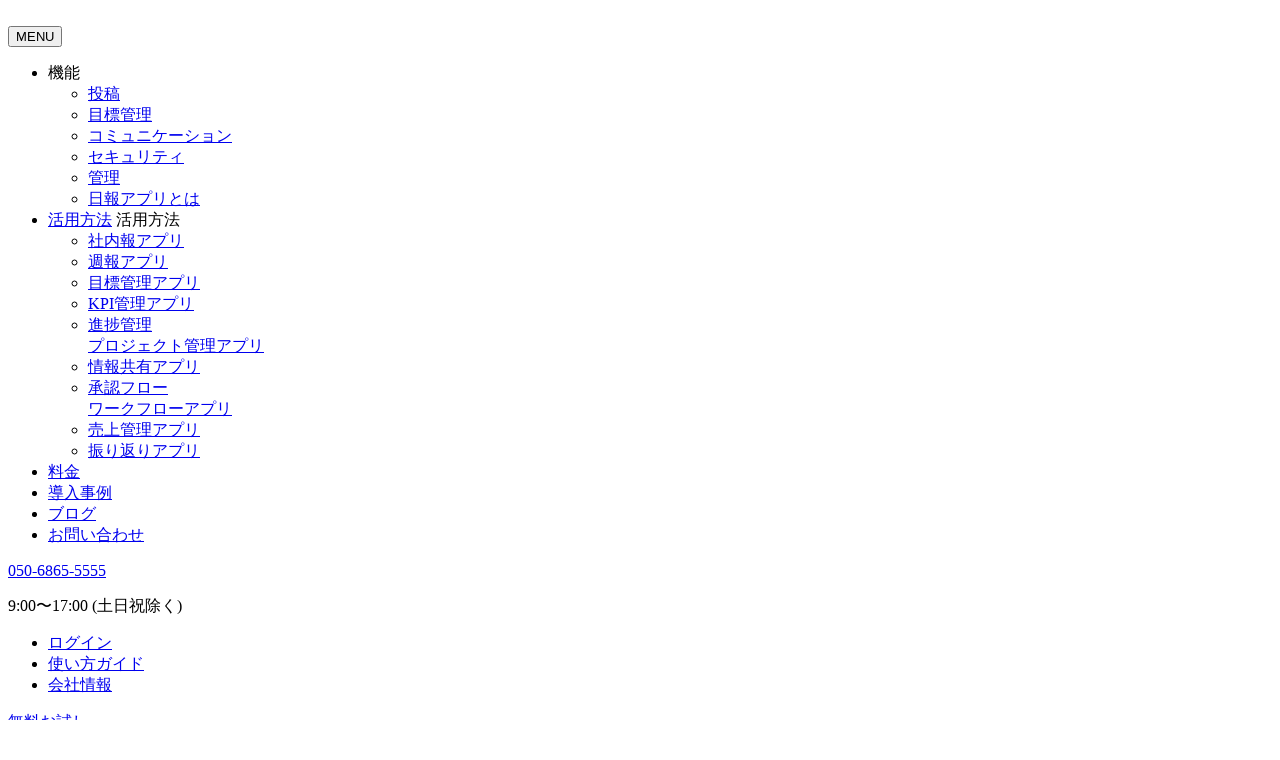

--- FILE ---
content_type: text/html; charset=UTF-8
request_url: https://www.getgamba.com/casesort/information-sharing/
body_size: 51176
content:
<!DOCTYPE html>
<html lang="ja" class="no-js" lang="ja">
<head>
<meta charset="UTF-8">
<meta http-equiv="X-UA-Compatible" content="IE=edge">
<meta name="viewport" content="width=device-width, initial-scale=1">
<meta name="format-detection" content="telephone=no">



<link rel="shortcut icon" href="https://www.getgamba.com/wp-content/themes/gamba-theme/assets/img/common/favicon.ico" type="image/vnd.microsoft.ico">
<link rel="apple-touch-icon-precomposed" href="https://www.getgamba.com/wp-content/themes/gamba-theme/assets/img/common/apple-touch-icon.png">
<!-- <link rel="canonical" href=""> -->

<link href="https://fonts.googleapis.com/css?family=Noto+Sans+JP:400,700,900&display=swap" rel="stylesheet">
<link rel="stylesheet" href="https://use.typekit.net/exk8xrr.css">

<meta name='robots' content='index, follow, max-image-preview:large, max-snippet:-1, max-video-preview:-1' />

	<!-- This site is optimized with the Yoast SEO plugin v26.8 - https://yoast.com/product/yoast-seo-wordpress/ -->
	<title>日報アプリを活用して、 情報共有の効率化 に成功した導入事例 - 日報アプリgamba!</title>
	<link rel="canonical" href="https://www.getgamba.com/casesort/trigger/information-sharing/" />
	<link rel="next" href="https://www.getgamba.com/casesort/trigger/information-sharing/page/2/" />
	<script type="application/ld+json" class="yoast-schema-graph">{"@context":"https://schema.org","@graph":[{"@type":"CollectionPage","@id":"https://www.getgamba.com/casesort/trigger/information-sharing/","url":"https://www.getgamba.com/casesort/trigger/information-sharing/","name":"日報アプリを活用して、 情報共有の効率化 に成功した導入事例 - 日報アプリgamba!","isPartOf":{"@id":"https://www.getgamba.com/#website"},"primaryImageOfPage":{"@id":"https://www.getgamba.com/casesort/trigger/information-sharing/#primaryimage"},"image":{"@id":"https://www.getgamba.com/casesort/trigger/information-sharing/#primaryimage"},"thumbnailUrl":"https://www.getgamba.com/wp-content/uploads/2024/06/0.jpg","breadcrumb":{"@id":"https://www.getgamba.com/casesort/trigger/information-sharing/#breadcrumb"},"inLanguage":"ja"},{"@type":"ImageObject","inLanguage":"ja","@id":"https://www.getgamba.com/casesort/trigger/information-sharing/#primaryimage","url":"https://www.getgamba.com/wp-content/uploads/2024/06/0.jpg","contentUrl":"https://www.getgamba.com/wp-content/uploads/2024/06/0.jpg","width":1080,"height":720},{"@type":"BreadcrumbList","@id":"https://www.getgamba.com/casesort/trigger/information-sharing/#breadcrumb","itemListElement":[{"@type":"ListItem","position":1,"name":"HOME","item":"https://www.getgamba.com/"},{"@type":"ListItem","position":2,"name":"導入のきっかけ","item":"https://www.getgamba.com/casesort/trigger/"},{"@type":"ListItem","position":3,"name":"情報共有の効率化"}]},{"@type":"WebSite","@id":"https://www.getgamba.com/#website","url":"https://www.getgamba.com/","name":"日報共有アプリgamba!","description":"日報をシェアして社内コミュニケーションを活性化！日報アプリgamba!（ガンバ）","publisher":{"@id":"https://www.getgamba.com/#organization"},"potentialAction":[{"@type":"SearchAction","target":{"@type":"EntryPoint","urlTemplate":"https://www.getgamba.com/?s={search_term_string}"},"query-input":{"@type":"PropertyValueSpecification","valueRequired":true,"valueName":"search_term_string"}}],"inLanguage":"ja"},{"@type":"Organization","@id":"https://www.getgamba.com/#organization","name":"株式会社gamba","url":"https://www.getgamba.com/","logo":{"@type":"ImageObject","inLanguage":"ja","@id":"https://www.getgamba.com/#/schema/logo/image/","url":"https://www.getgamba.com/wp-content/uploads/2022/01/logo.png","contentUrl":"https://www.getgamba.com/wp-content/uploads/2022/01/logo.png","width":160,"height":160,"caption":"株式会社gamba"},"image":{"@id":"https://www.getgamba.com/#/schema/logo/image/"},"sameAs":["https://www.facebook.com/getgamba","https://x.com/getgamba","https://www.youtube.com/channel/UC2f2bTAV95xiLfb2Q2iCsig"]}]}</script>
	<!-- / Yoast SEO plugin. -->


<link rel='dns-prefetch' href='//js.hs-scripts.com' />
<link rel='dns-prefetch' href='//ajax.googleapis.com' />
<link rel='dns-prefetch' href='//code.ionicframework.com' />
<link rel='dns-prefetch' href='//cdn.jsdelivr.net' />
<link rel='dns-prefetch' href='//www.googletagmanager.com' />
<script type="text/javascript" id="wpp-js" src="https://www.getgamba.com/wp-content/plugins/wordpress-popular-posts/assets/js/wpp.min.js?ver=7.3.6" data-sampling="1" data-sampling-rate="100" data-api-url="https://www.getgamba.com/wp-json/wordpress-popular-posts" data-post-id="0" data-token="d02663a813" data-lang="0" data-debug="0"></script>
<link rel="alternate" type="application/rss+xml" title="日報アプリgamba! &raquo; 情報共有の効率化 事例絞り込み のフィード" href="https://www.getgamba.com/casesort/trigger/information-sharing/feed/" />
<!-- www.getgamba.com is managing ads with Advanced Ads 2.0.9 – https://wpadvancedads.com/ --><script id="getga-ready">
			window.advanced_ads_ready=function(e,a){a=a||"complete";var d=function(e){return"interactive"===a?"loading"!==e:"complete"===e};d(document.readyState)?e():document.addEventListener("readystatechange",(function(a){d(a.target.readyState)&&e()}),{once:"interactive"===a})},window.advanced_ads_ready_queue=window.advanced_ads_ready_queue||[];		</script>
		<style id='wp-img-auto-sizes-contain-inline-css' type='text/css'>
img:is([sizes=auto i],[sizes^="auto," i]){contain-intrinsic-size:3000px 1500px}
/*# sourceURL=wp-img-auto-sizes-contain-inline-css */
</style>
<style id='classic-theme-styles-inline-css' type='text/css'>
/*! This file is auto-generated */
.wp-block-button__link{color:#fff;background-color:#32373c;border-radius:9999px;box-shadow:none;text-decoration:none;padding:calc(.667em + 2px) calc(1.333em + 2px);font-size:1.125em}.wp-block-file__button{background:#32373c;color:#fff;text-decoration:none}
/*# sourceURL=/wp-includes/css/classic-themes.min.css */
</style>
<link rel='stylesheet' id='liquid-block-speech-css' href='https://www.getgamba.com/wp-content/plugins/liquid-speech-balloon/css/block.css?ver=6.9' type='text/css' media='all' />
<link rel='stylesheet' id='dn_sbm_balloon_style-css' href='https://www.getgamba.com/wp-content/plugins/speech-balloon-maker/styles/dn_sbm_balloon_style.css?ver=6.9' type='text/css' media='all' />
<link rel='stylesheet' id='toc-screen-css' href='https://www.getgamba.com/wp-content/plugins/table-of-contents-plus/screen.min.css?ver=2411.1' type='text/css' media='all' />
<link rel='stylesheet' id='wordpress-popular-posts-css-css' href='https://www.getgamba.com/wp-content/plugins/wordpress-popular-posts/assets/css/wpp.css?ver=7.3.6' type='text/css' media='all' />
<link rel='stylesheet' id='style-css' href='https://www.getgamba.com/wp-content/themes/gamba-theme/style.css?ver=6.9' type='text/css' media='all' />
<link rel='stylesheet' id='reset-css' href='https://www.getgamba.com/wp-content/themes/gamba-theme/assets/css/reset.css?ver=1.0.0' type='text/css' media='all' />
<link rel='stylesheet' id='ionicons-css' href='//code.ionicframework.com/ionicons/1.5.2/css/ionicons.min.css?ver=1.0.0' type='text/css' media='all' />
<link rel='stylesheet' id='yakuhanjp-css' href='//cdn.jsdelivr.net/npm/yakuhanjp@3.2.0/dist/css/yakuhanjp.min.css?ver=1.0.0' type='text/css' media='all' />
<link rel='stylesheet' id='slick-css' href='https://www.getgamba.com/wp-content/themes/gamba-theme/assets/css/slick.css?ver=1.0.0' type='text/css' media='all' />
<link rel='stylesheet' id='magnific-popup-css' href='https://www.getgamba.com/wp-content/themes/gamba-theme/assets/css/magnific-popup.css?ver=1.0.0' type='text/css' media='all' />
<link rel='stylesheet' id='gamba_base-css' href='https://www.getgamba.com/wp-content/themes/gamba-theme/assets/css/base.css?ver=20230904081238' type='text/css' media='all' />
<link rel='stylesheet' id='gamba_common-css' href='https://www.getgamba.com/wp-content/themes/gamba-theme/assets/css/common.css?ver=20250819082105' type='text/css' media='all' />
<link rel='stylesheet' id='gamba_button-css' href='https://www.getgamba.com/wp-content/themes/gamba-theme/assets/css/button.css?ver=20240524082844' type='text/css' media='all' />
<link rel='stylesheet' id='gamba_parts-css' href='https://www.getgamba.com/wp-content/themes/gamba-theme/assets/css/parts.css?ver=20250416012149' type='text/css' media='all' />
<link rel='stylesheet' id='gamba_header-css' href='https://www.getgamba.com/wp-content/themes/gamba-theme/assets/css/header.css?ver=20260107092738' type='text/css' media='all' />
<link rel='stylesheet' id='gamba_footer-css' href='https://www.getgamba.com/wp-content/themes/gamba-theme/assets/css/footer.css?ver=20260114055810' type='text/css' media='all' />
<link rel='stylesheet' id='gamba_article-css' href='https://www.getgamba.com/wp-content/themes/gamba-theme/assets/css/article.css?ver=20250820014418' type='text/css' media='all' />
<link rel='stylesheet' id='gamba_sidebar-css' href='https://www.getgamba.com/wp-content/themes/gamba-theme/assets/css/sidebar.css?ver=20250717063704' type='text/css' media='all' />
<link rel='stylesheet' id='gamba_case-css' href='https://www.getgamba.com/wp-content/themes/gamba-theme/assets/css/case.css?ver=20230904083703' type='text/css' media='all' />
<link rel='stylesheet' id='tablepress-default-css' href='https://www.getgamba.com/wp-content/tablepress-combined.min.css?ver=30' type='text/css' media='all' />
<link rel='stylesheet' id='jquery-lazyloadxt-spinner-css-css' href='//www.getgamba.com/wp-content/plugins/a3-lazy-load/assets/css/jquery.lazyloadxt.spinner.css?ver=6.9' type='text/css' media='all' />
<link rel='stylesheet' id='a3a3_lazy_load-css' href='//www.getgamba.com/wp-content/uploads/sass/a3_lazy_load.min.css?ver=1764141540' type='text/css' media='all' />
<script type="text/javascript" src="//ajax.googleapis.com/ajax/libs/jquery/3.4.1/jquery.min.js?ver=1.0.0" id="jquery-js"></script>
<meta name="generator" content="Site Kit by Google 1.171.0" />			<!-- DO NOT COPY THIS SNIPPET! Start of Page Analytics Tracking for HubSpot WordPress plugin v11.3.37-->
			<script class="hsq-set-content-id" data-content-id="listing-page">
				var _hsq = _hsq || [];
				_hsq.push(["setContentType", "listing-page"]);
			</script>
			<!-- DO NOT COPY THIS SNIPPET! End of Page Analytics Tracking for HubSpot WordPress plugin -->
			<style type="text/css">.liquid-speech-balloon-00 .liquid-speech-balloon-avatar { background-image: url("https://www.getgamba.com/wp-content/uploads/2023/02/gamba-kun-ryoukaishimashita.png"); } .liquid-speech-balloon-01 .liquid-speech-balloon-avatar { background-image: url("https://www.getgamba.com/wp-content/uploads/2023/07/スクリーンショット-2023-07-07-16.52.55.png"); } .liquid-speech-balloon-05 .liquid-speech-balloon-avatar { background-image: url("https://www.getgamba.com/wp-content/uploads/2020/02/IMG_1339-1-e1685513541766.jpg"); } .liquid-speech-balloon-06 .liquid-speech-balloon-avatar { background-image: url("https://www.getgamba.com/wp-content/uploads/2020/02/IMG_1276-1-e1685513472271.jpg"); } .liquid-speech-balloon-07 .liquid-speech-balloon-avatar { background-image: url("https://www.getgamba.com/wp-content/uploads/2020/02/IMG_1351-2-1-e1685513355404.jpg"); } .liquid-speech-balloon-08 .liquid-speech-balloon-avatar { background-image: url("https://www.getgamba.com/wp-content/uploads/2023/02/名称未設定-3-01.png"); } .liquid-speech-balloon-09 .liquid-speech-balloon-avatar { background-image: url("https://www.getgamba.com/wp-content/uploads/2023/02/名称未設定-3-02.png"); } .liquid-speech-balloon-00 .liquid-speech-balloon-avatar::after { content: "gamba!くん"; } .liquid-speech-balloon-01 .liquid-speech-balloon-avatar::after { content: "gamba!部長"; } .liquid-speech-balloon-05 .liquid-speech-balloon-avatar::after { content: "船木社長"; } .liquid-speech-balloon-06 .liquid-speech-balloon-avatar::after { content: "内村さん"; } .liquid-speech-balloon-07 .liquid-speech-balloon-avatar::after { content: "前川さん"; } .liquid-speech-balloon-08 .liquid-speech-balloon-avatar::after { content: "坂上社長"; } .liquid-speech-balloon-09 .liquid-speech-balloon-avatar::after { content: "田中部長"; } </style>
            <style id="wpp-loading-animation-styles">@-webkit-keyframes bgslide{from{background-position-x:0}to{background-position-x:-200%}}@keyframes bgslide{from{background-position-x:0}to{background-position-x:-200%}}.wpp-widget-block-placeholder,.wpp-shortcode-placeholder{margin:0 auto;width:60px;height:3px;background:#dd3737;background:linear-gradient(90deg,#dd3737 0%,#571313 10%,#dd3737 100%);background-size:200% auto;border-radius:3px;-webkit-animation:bgslide 1s infinite linear;animation:bgslide 1s infinite linear}</style>
            <script>var ajaxurl = "https://www.getgamba.com/wp-admin/admin-ajax.php";</script>
<!-- Google タグ マネージャー スニペット (Site Kit が追加) -->
<script type="text/javascript">
/* <![CDATA[ */

			( function( w, d, s, l, i ) {
				w[l] = w[l] || [];
				w[l].push( {'gtm.start': new Date().getTime(), event: 'gtm.js'} );
				var f = d.getElementsByTagName( s )[0],
					j = d.createElement( s ), dl = l != 'dataLayer' ? '&l=' + l : '';
				j.async = true;
				j.src = 'https://www.googletagmanager.com/gtm.js?id=' + i + dl;
				f.parentNode.insertBefore( j, f );
			} )( window, document, 'script', 'dataLayer', 'GTM-N25RWK5' );
			
/* ]]> */
</script>

<!-- (ここまで) Google タグ マネージャー スニペット (Site Kit が追加) -->
<style type="text/css">.saboxplugin-wrap{-webkit-box-sizing:border-box;-moz-box-sizing:border-box;-ms-box-sizing:border-box;box-sizing:border-box;border:1px solid #eee;width:100%;clear:both;display:block;overflow:hidden;word-wrap:break-word;position:relative}.saboxplugin-wrap .saboxplugin-gravatar{float:left;padding:0 20px 20px 20px}.saboxplugin-wrap .saboxplugin-gravatar img{max-width:100px;height:auto;border-radius:0;}.saboxplugin-wrap .saboxplugin-authorname{font-size:18px;line-height:1;margin:20px 0 0 20px;display:block}.saboxplugin-wrap .saboxplugin-authorname a{text-decoration:none}.saboxplugin-wrap .saboxplugin-authorname a:focus{outline:0}.saboxplugin-wrap .saboxplugin-desc{display:block;margin:5px 20px}.saboxplugin-wrap .saboxplugin-desc a{text-decoration:underline}.saboxplugin-wrap .saboxplugin-desc p{margin:5px 0 12px}.saboxplugin-wrap .saboxplugin-web{margin:0 20px 15px;text-align:left}.saboxplugin-wrap .sab-web-position{text-align:right}.saboxplugin-wrap .saboxplugin-web a{color:#ccc;text-decoration:none}.saboxplugin-wrap .saboxplugin-socials{position:relative;display:block;background:#fcfcfc;padding:5px;border-top:1px solid #eee}.saboxplugin-wrap .saboxplugin-socials a svg{width:20px;height:20px}.saboxplugin-wrap .saboxplugin-socials a svg .st2{fill:#fff; transform-origin:center center;}.saboxplugin-wrap .saboxplugin-socials a svg .st1{fill:rgba(0,0,0,.3)}.saboxplugin-wrap .saboxplugin-socials a:hover{opacity:.8;-webkit-transition:opacity .4s;-moz-transition:opacity .4s;-o-transition:opacity .4s;transition:opacity .4s;box-shadow:none!important;-webkit-box-shadow:none!important}.saboxplugin-wrap .saboxplugin-socials .saboxplugin-icon-color{box-shadow:none;padding:0;border:0;-webkit-transition:opacity .4s;-moz-transition:opacity .4s;-o-transition:opacity .4s;transition:opacity .4s;display:inline-block;color:#fff;font-size:0;text-decoration:inherit;margin:5px;-webkit-border-radius:0;-moz-border-radius:0;-ms-border-radius:0;-o-border-radius:0;border-radius:0;overflow:hidden}.saboxplugin-wrap .saboxplugin-socials .saboxplugin-icon-grey{text-decoration:inherit;box-shadow:none;position:relative;display:-moz-inline-stack;display:inline-block;vertical-align:middle;zoom:1;margin:10px 5px;color:#444;fill:#444}.clearfix:after,.clearfix:before{content:' ';display:table;line-height:0;clear:both}.ie7 .clearfix{zoom:1}.saboxplugin-socials.sabox-colored .saboxplugin-icon-color .sab-twitch{border-color:#38245c}.saboxplugin-socials.sabox-colored .saboxplugin-icon-color .sab-behance{border-color:#003eb0}.saboxplugin-socials.sabox-colored .saboxplugin-icon-color .sab-deviantart{border-color:#036824}.saboxplugin-socials.sabox-colored .saboxplugin-icon-color .sab-digg{border-color:#00327c}.saboxplugin-socials.sabox-colored .saboxplugin-icon-color .sab-dribbble{border-color:#ba1655}.saboxplugin-socials.sabox-colored .saboxplugin-icon-color .sab-facebook{border-color:#1e2e4f}.saboxplugin-socials.sabox-colored .saboxplugin-icon-color .sab-flickr{border-color:#003576}.saboxplugin-socials.sabox-colored .saboxplugin-icon-color .sab-github{border-color:#264874}.saboxplugin-socials.sabox-colored .saboxplugin-icon-color .sab-google{border-color:#0b51c5}.saboxplugin-socials.sabox-colored .saboxplugin-icon-color .sab-html5{border-color:#902e13}.saboxplugin-socials.sabox-colored .saboxplugin-icon-color .sab-instagram{border-color:#1630aa}.saboxplugin-socials.sabox-colored .saboxplugin-icon-color .sab-linkedin{border-color:#00344f}.saboxplugin-socials.sabox-colored .saboxplugin-icon-color .sab-pinterest{border-color:#5b040e}.saboxplugin-socials.sabox-colored .saboxplugin-icon-color .sab-reddit{border-color:#992900}.saboxplugin-socials.sabox-colored .saboxplugin-icon-color .sab-rss{border-color:#a43b0a}.saboxplugin-socials.sabox-colored .saboxplugin-icon-color .sab-sharethis{border-color:#5d8420}.saboxplugin-socials.sabox-colored .saboxplugin-icon-color .sab-soundcloud{border-color:#995200}.saboxplugin-socials.sabox-colored .saboxplugin-icon-color .sab-spotify{border-color:#0f612c}.saboxplugin-socials.sabox-colored .saboxplugin-icon-color .sab-stackoverflow{border-color:#a95009}.saboxplugin-socials.sabox-colored .saboxplugin-icon-color .sab-steam{border-color:#006388}.saboxplugin-socials.sabox-colored .saboxplugin-icon-color .sab-user_email{border-color:#b84e05}.saboxplugin-socials.sabox-colored .saboxplugin-icon-color .sab-tumblr{border-color:#10151b}.saboxplugin-socials.sabox-colored .saboxplugin-icon-color .sab-twitter{border-color:#0967a0}.saboxplugin-socials.sabox-colored .saboxplugin-icon-color .sab-vimeo{border-color:#0d7091}.saboxplugin-socials.sabox-colored .saboxplugin-icon-color .sab-windows{border-color:#003f71}.saboxplugin-socials.sabox-colored .saboxplugin-icon-color .sab-whatsapp{border-color:#003f71}.saboxplugin-socials.sabox-colored .saboxplugin-icon-color .sab-wordpress{border-color:#0f3647}.saboxplugin-socials.sabox-colored .saboxplugin-icon-color .sab-yahoo{border-color:#14002d}.saboxplugin-socials.sabox-colored .saboxplugin-icon-color .sab-youtube{border-color:#900}.saboxplugin-socials.sabox-colored .saboxplugin-icon-color .sab-xing{border-color:#000202}.saboxplugin-socials.sabox-colored .saboxplugin-icon-color .sab-mixcloud{border-color:#2475a0}.saboxplugin-socials.sabox-colored .saboxplugin-icon-color .sab-vk{border-color:#243549}.saboxplugin-socials.sabox-colored .saboxplugin-icon-color .sab-medium{border-color:#00452c}.saboxplugin-socials.sabox-colored .saboxplugin-icon-color .sab-quora{border-color:#420e00}.saboxplugin-socials.sabox-colored .saboxplugin-icon-color .sab-meetup{border-color:#9b181c}.saboxplugin-socials.sabox-colored .saboxplugin-icon-color .sab-goodreads{border-color:#000}.saboxplugin-socials.sabox-colored .saboxplugin-icon-color .sab-snapchat{border-color:#999700}.saboxplugin-socials.sabox-colored .saboxplugin-icon-color .sab-500px{border-color:#00557f}.saboxplugin-socials.sabox-colored .saboxplugin-icon-color .sab-mastodont{border-color:#185886}.sabox-plus-item{margin-bottom:20px}@media screen and (max-width:480px){.saboxplugin-wrap{text-align:center}.saboxplugin-wrap .saboxplugin-gravatar{float:none;padding:20px 0;text-align:center;margin:0 auto;display:block}.saboxplugin-wrap .saboxplugin-gravatar img{float:none;display:inline-block;display:-moz-inline-stack;vertical-align:middle;zoom:1}.saboxplugin-wrap .saboxplugin-desc{margin:0 10px 20px;text-align:center}.saboxplugin-wrap .saboxplugin-authorname{text-align:center;margin:10px 0 20px}}body .saboxplugin-authorname a,body .saboxplugin-authorname a:hover{box-shadow:none;-webkit-box-shadow:none}a.sab-profile-edit{font-size:16px!important;line-height:1!important}.sab-edit-settings a,a.sab-profile-edit{color:#0073aa!important;box-shadow:none!important;-webkit-box-shadow:none!important}.sab-edit-settings{margin-right:15px;position:absolute;right:0;z-index:2;bottom:10px;line-height:20px}.sab-edit-settings i{margin-left:5px}.saboxplugin-socials{line-height:1!important}.rtl .saboxplugin-wrap .saboxplugin-gravatar{float:right}.rtl .saboxplugin-wrap .saboxplugin-authorname{display:flex;align-items:center}.rtl .saboxplugin-wrap .saboxplugin-authorname .sab-profile-edit{margin-right:10px}.rtl .sab-edit-settings{right:auto;left:0}img.sab-custom-avatar{max-width:75px;}.saboxplugin-wrap {margin-top:0px; margin-bottom:0px; padding: 0px 0px }.saboxplugin-wrap .saboxplugin-authorname {font-size:18px; line-height:25px;}.saboxplugin-wrap .saboxplugin-desc p, .saboxplugin-wrap .saboxplugin-desc {font-size:14px !important; line-height:21px !important;}.saboxplugin-wrap .saboxplugin-web {font-size:14px;}.saboxplugin-wrap .saboxplugin-socials a svg {width:18px;height:18px;}</style>
<script>
var search = decodeURIComponent(location.search.substring(1));
var utm_params = {};
for (param of search.split('&')) {
  param = param.split('=');
  if (param[0].match(/^utm_/)) utm_params[param[0]] = param[1];
}
if (!localStorage.getItem('utm_params') || Object.keys(utm_params).length > 0)
  utm_params.utm_pathname = location.pathname;
if (Object.keys(utm_params).length > 0)
  localStorage.setItem('utm_params', JSON.stringify(utm_params));
</script>
<script>/* inview.js */
!function(a){"function"==typeof define&&define.amd?define(["jquery"],a):"object"==typeof exports?module.exports=a(require("jquery")):a(jQuery)}(function(a){function i(){var b,c,d={height:f.innerHeight,width:f.innerWidth};return d.height||(b=e.compatMode,(b||!a.support.boxModel)&&(c="CSS1Compat"===b?g:e.body,d={height:c.clientHeight,width:c.clientWidth})),d}function j(){return{top:f.pageYOffset||g.scrollTop||e.body.scrollTop,left:f.pageXOffset||g.scrollLeft||e.body.scrollLeft}}function k(){if(b.length){var e=0,f=a.map(b,function(a){var b=a.data.selector,c=a.$element;return b?c.find(b):c});for(c=c||i(),d=d||j();e<b.length;e++)if(a.contains(g,f[e][0])){var h=a(f[e]),k={height:h[0].offsetHeight,width:h[0].offsetWidth},l=h.offset(),m=h.data("inview");if(!d||!c)return;l.top+k.height>d.top&&l.top<d.top+c.height&&l.left+k.width>d.left&&l.left<d.left+c.width?m||h.data("inview",!0).trigger("inview",[!0]):m&&h.data("inview",!1).trigger("inview",[!1])}}}var c,d,h,b=[],e=document,f=window,g=e.documentElement;a.event.special.inview={add:function(c){b.push({data:c,$element:a(this),element:this}),!h&&b.length&&(h=setInterval(k,250))},remove:function(a){for(var c=0;c<b.length;c++){var d=b[c];if(d.element===this&&d.data.guid===a.guid){b.splice(c,1);break}}b.length||(clearInterval(h),h=null)}},a(f).on("scroll resize scrollstop",function(){c=d=null}),!g.addEventListener&&g.attachEvent&&g.attachEvent("onfocusin",function(){d=null})});
$(function() {
$('.topAbout_box_inner,.pageKvBlock__box').on('inview', function(e, visible){
  if (visible) {
    setTimeout(function(){
      $('.topAbout_box_inner>video,.pageKvBlock__inner>video').css('display', 'inline')[0].play();
      $('.topAbout_box_inner>div,.pageKvBlock__inner>p').css('display', 'none');
      $('.topAbout,.pageKvBlock').css('backgroundColor', '#FFFFFFAA');
    }, 2000);
  }
  else {
    $('.topAbout_box_inner>video,.pageKvBlock__inner>video')[0].pause();
    $('.topAbout,.pageKvBlock').css('backgroundColor', '#FFFFFF00');
  }
});
});
</script>




<script type="application/ld+json">
{
  "@context": "https://schema.org",
  "@type": "Organization",
  "url": "https://www.getgamba.com/",
  "logo": "https://www.getgamba.com/wp-content/themes/gamba-theme/assets/img/common/logo.png.webp?ver=1.0.1",
  "name": "株式会社gamba",
  "description": "日報アプリ gamba!(ガンバ)は日報を通じてチームの目標達成を支援するコミュニケーションツールです。スマートフォンアプリも用意しているので外出先でも投稿可能。報告しやすい日報テンプレートで現場の見える化、業務効率化を実現します。１５日間のトライアルを受付中。",
  "telephone": "+81-50-6865-5555",
  "address": {
    "@type": "PostalAddress",
    "streetAddress": "麹町3-2 垣見麹町ビル6階",
    "addressLocality": "千代田区麹町",
    "addressRegion": "東京都",
    "postalCode": "102-0083",
    "addressCountry": "JP"
  }
}
</script>

<style id='global-styles-inline-css' type='text/css'>
:root{--wp--preset--aspect-ratio--square: 1;--wp--preset--aspect-ratio--4-3: 4/3;--wp--preset--aspect-ratio--3-4: 3/4;--wp--preset--aspect-ratio--3-2: 3/2;--wp--preset--aspect-ratio--2-3: 2/3;--wp--preset--aspect-ratio--16-9: 16/9;--wp--preset--aspect-ratio--9-16: 9/16;--wp--preset--color--black: #000000;--wp--preset--color--cyan-bluish-gray: #abb8c3;--wp--preset--color--white: #ffffff;--wp--preset--color--pale-pink: #f78da7;--wp--preset--color--vivid-red: #cf2e2e;--wp--preset--color--luminous-vivid-orange: #ff6900;--wp--preset--color--luminous-vivid-amber: #fcb900;--wp--preset--color--light-green-cyan: #7bdcb5;--wp--preset--color--vivid-green-cyan: #00d084;--wp--preset--color--pale-cyan-blue: #8ed1fc;--wp--preset--color--vivid-cyan-blue: #0693e3;--wp--preset--color--vivid-purple: #9b51e0;--wp--preset--gradient--vivid-cyan-blue-to-vivid-purple: linear-gradient(135deg,rgb(6,147,227) 0%,rgb(155,81,224) 100%);--wp--preset--gradient--light-green-cyan-to-vivid-green-cyan: linear-gradient(135deg,rgb(122,220,180) 0%,rgb(0,208,130) 100%);--wp--preset--gradient--luminous-vivid-amber-to-luminous-vivid-orange: linear-gradient(135deg,rgb(252,185,0) 0%,rgb(255,105,0) 100%);--wp--preset--gradient--luminous-vivid-orange-to-vivid-red: linear-gradient(135deg,rgb(255,105,0) 0%,rgb(207,46,46) 100%);--wp--preset--gradient--very-light-gray-to-cyan-bluish-gray: linear-gradient(135deg,rgb(238,238,238) 0%,rgb(169,184,195) 100%);--wp--preset--gradient--cool-to-warm-spectrum: linear-gradient(135deg,rgb(74,234,220) 0%,rgb(151,120,209) 20%,rgb(207,42,186) 40%,rgb(238,44,130) 60%,rgb(251,105,98) 80%,rgb(254,248,76) 100%);--wp--preset--gradient--blush-light-purple: linear-gradient(135deg,rgb(255,206,236) 0%,rgb(152,150,240) 100%);--wp--preset--gradient--blush-bordeaux: linear-gradient(135deg,rgb(254,205,165) 0%,rgb(254,45,45) 50%,rgb(107,0,62) 100%);--wp--preset--gradient--luminous-dusk: linear-gradient(135deg,rgb(255,203,112) 0%,rgb(199,81,192) 50%,rgb(65,88,208) 100%);--wp--preset--gradient--pale-ocean: linear-gradient(135deg,rgb(255,245,203) 0%,rgb(182,227,212) 50%,rgb(51,167,181) 100%);--wp--preset--gradient--electric-grass: linear-gradient(135deg,rgb(202,248,128) 0%,rgb(113,206,126) 100%);--wp--preset--gradient--midnight: linear-gradient(135deg,rgb(2,3,129) 0%,rgb(40,116,252) 100%);--wp--preset--font-size--small: 13px;--wp--preset--font-size--medium: 20px;--wp--preset--font-size--large: 36px;--wp--preset--font-size--x-large: 42px;--wp--preset--spacing--20: 0.44rem;--wp--preset--spacing--30: 0.67rem;--wp--preset--spacing--40: 1rem;--wp--preset--spacing--50: 1.5rem;--wp--preset--spacing--60: 2.25rem;--wp--preset--spacing--70: 3.38rem;--wp--preset--spacing--80: 5.06rem;--wp--preset--shadow--natural: 6px 6px 9px rgba(0, 0, 0, 0.2);--wp--preset--shadow--deep: 12px 12px 50px rgba(0, 0, 0, 0.4);--wp--preset--shadow--sharp: 6px 6px 0px rgba(0, 0, 0, 0.2);--wp--preset--shadow--outlined: 6px 6px 0px -3px rgb(255, 255, 255), 6px 6px rgb(0, 0, 0);--wp--preset--shadow--crisp: 6px 6px 0px rgb(0, 0, 0);}:where(.is-layout-flex){gap: 0.5em;}:where(.is-layout-grid){gap: 0.5em;}body .is-layout-flex{display: flex;}.is-layout-flex{flex-wrap: wrap;align-items: center;}.is-layout-flex > :is(*, div){margin: 0;}body .is-layout-grid{display: grid;}.is-layout-grid > :is(*, div){margin: 0;}:where(.wp-block-columns.is-layout-flex){gap: 2em;}:where(.wp-block-columns.is-layout-grid){gap: 2em;}:where(.wp-block-post-template.is-layout-flex){gap: 1.25em;}:where(.wp-block-post-template.is-layout-grid){gap: 1.25em;}.has-black-color{color: var(--wp--preset--color--black) !important;}.has-cyan-bluish-gray-color{color: var(--wp--preset--color--cyan-bluish-gray) !important;}.has-white-color{color: var(--wp--preset--color--white) !important;}.has-pale-pink-color{color: var(--wp--preset--color--pale-pink) !important;}.has-vivid-red-color{color: var(--wp--preset--color--vivid-red) !important;}.has-luminous-vivid-orange-color{color: var(--wp--preset--color--luminous-vivid-orange) !important;}.has-luminous-vivid-amber-color{color: var(--wp--preset--color--luminous-vivid-amber) !important;}.has-light-green-cyan-color{color: var(--wp--preset--color--light-green-cyan) !important;}.has-vivid-green-cyan-color{color: var(--wp--preset--color--vivid-green-cyan) !important;}.has-pale-cyan-blue-color{color: var(--wp--preset--color--pale-cyan-blue) !important;}.has-vivid-cyan-blue-color{color: var(--wp--preset--color--vivid-cyan-blue) !important;}.has-vivid-purple-color{color: var(--wp--preset--color--vivid-purple) !important;}.has-black-background-color{background-color: var(--wp--preset--color--black) !important;}.has-cyan-bluish-gray-background-color{background-color: var(--wp--preset--color--cyan-bluish-gray) !important;}.has-white-background-color{background-color: var(--wp--preset--color--white) !important;}.has-pale-pink-background-color{background-color: var(--wp--preset--color--pale-pink) !important;}.has-vivid-red-background-color{background-color: var(--wp--preset--color--vivid-red) !important;}.has-luminous-vivid-orange-background-color{background-color: var(--wp--preset--color--luminous-vivid-orange) !important;}.has-luminous-vivid-amber-background-color{background-color: var(--wp--preset--color--luminous-vivid-amber) !important;}.has-light-green-cyan-background-color{background-color: var(--wp--preset--color--light-green-cyan) !important;}.has-vivid-green-cyan-background-color{background-color: var(--wp--preset--color--vivid-green-cyan) !important;}.has-pale-cyan-blue-background-color{background-color: var(--wp--preset--color--pale-cyan-blue) !important;}.has-vivid-cyan-blue-background-color{background-color: var(--wp--preset--color--vivid-cyan-blue) !important;}.has-vivid-purple-background-color{background-color: var(--wp--preset--color--vivid-purple) !important;}.has-black-border-color{border-color: var(--wp--preset--color--black) !important;}.has-cyan-bluish-gray-border-color{border-color: var(--wp--preset--color--cyan-bluish-gray) !important;}.has-white-border-color{border-color: var(--wp--preset--color--white) !important;}.has-pale-pink-border-color{border-color: var(--wp--preset--color--pale-pink) !important;}.has-vivid-red-border-color{border-color: var(--wp--preset--color--vivid-red) !important;}.has-luminous-vivid-orange-border-color{border-color: var(--wp--preset--color--luminous-vivid-orange) !important;}.has-luminous-vivid-amber-border-color{border-color: var(--wp--preset--color--luminous-vivid-amber) !important;}.has-light-green-cyan-border-color{border-color: var(--wp--preset--color--light-green-cyan) !important;}.has-vivid-green-cyan-border-color{border-color: var(--wp--preset--color--vivid-green-cyan) !important;}.has-pale-cyan-blue-border-color{border-color: var(--wp--preset--color--pale-cyan-blue) !important;}.has-vivid-cyan-blue-border-color{border-color: var(--wp--preset--color--vivid-cyan-blue) !important;}.has-vivid-purple-border-color{border-color: var(--wp--preset--color--vivid-purple) !important;}.has-vivid-cyan-blue-to-vivid-purple-gradient-background{background: var(--wp--preset--gradient--vivid-cyan-blue-to-vivid-purple) !important;}.has-light-green-cyan-to-vivid-green-cyan-gradient-background{background: var(--wp--preset--gradient--light-green-cyan-to-vivid-green-cyan) !important;}.has-luminous-vivid-amber-to-luminous-vivid-orange-gradient-background{background: var(--wp--preset--gradient--luminous-vivid-amber-to-luminous-vivid-orange) !important;}.has-luminous-vivid-orange-to-vivid-red-gradient-background{background: var(--wp--preset--gradient--luminous-vivid-orange-to-vivid-red) !important;}.has-very-light-gray-to-cyan-bluish-gray-gradient-background{background: var(--wp--preset--gradient--very-light-gray-to-cyan-bluish-gray) !important;}.has-cool-to-warm-spectrum-gradient-background{background: var(--wp--preset--gradient--cool-to-warm-spectrum) !important;}.has-blush-light-purple-gradient-background{background: var(--wp--preset--gradient--blush-light-purple) !important;}.has-blush-bordeaux-gradient-background{background: var(--wp--preset--gradient--blush-bordeaux) !important;}.has-luminous-dusk-gradient-background{background: var(--wp--preset--gradient--luminous-dusk) !important;}.has-pale-ocean-gradient-background{background: var(--wp--preset--gradient--pale-ocean) !important;}.has-electric-grass-gradient-background{background: var(--wp--preset--gradient--electric-grass) !important;}.has-midnight-gradient-background{background: var(--wp--preset--gradient--midnight) !important;}.has-small-font-size{font-size: var(--wp--preset--font-size--small) !important;}.has-medium-font-size{font-size: var(--wp--preset--font-size--medium) !important;}.has-large-font-size{font-size: var(--wp--preset--font-size--large) !important;}.has-x-large-font-size{font-size: var(--wp--preset--font-size--x-large) !important;}
/*# sourceURL=global-styles-inline-css */
</style>
</head>
<body class="archive tax-casesort term-information-sharing term-385 wp-theme-gamba-theme under aa-prefix-getga-">
<div class="gambaWrapper" id="top">
<header class="header">

  <div class="logo"><a href="https://www.getgamba.com"><img src="https://www.getgamba.com/wp-content/themes/gamba-theme/assets/img/common/logo.png?ver=1.0.1" alt=""></a></div>

  <div class="header_inner">
    <nav class="gNav">
      <button class="gNav_toggle"><span class="gNav_toggle_body"></span><span class="gNav_toggle_txt">MENU</span></button>
      <div class="gNav_inner">
        <ul class="gNav_list">
          <!--<li class="gNav_item gNav_item-has-children">
						<span class="gNav_body gNav_parent">特徴</span>
						<ul class="gNav_child">
							 <li class="gNav_child_item cmn-sp"><a href="" class="gNav_child_body">特徴</a></li> 
							<li class="gNav_child_item"><a href="https://www.getgamba.com/about/" class="gNav_child_body">gamba!とは</a></li>
							<li class="gNav_child_item"><a href="https://www.getgamba.com/merit/" class="gNav_child_body">なぜ日報？</a></li>
              
							<li class="gNav_child_item"><a href="https://www.getgamba.com/about_support/" class="gNav_child_body">サポート</a></li>
						</ul>
					</li>-->
          <li class="gNav_item gNav_item-has-children">
						<span class="gNav_body gNav_parent">機能</span>
						<ul class="gNav_child">
							<!-- <li class="gNav_child_item cmn-sp"><a href="javascript:void(0);" class="gNav_child_body">機能</a></li> -->
							<li class="gNav_child_item"><a href="https://www.getgamba.com/service/posts/" class="gNav_child_body">投稿</a></li>
							<li class="gNav_child_item"><a href="https://www.getgamba.com/service/target/" class="gNav_child_body">目標管理</a></li>
							<li class="gNav_child_item"><a href="https://www.getgamba.com/service/communication/" class="gNav_child_body">コミュニケーション</a></li>
							<li class="gNav_child_item"><a href="https://www.getgamba.com/service/security/" class="gNav_child_body">セキュリティ</a></li>
							<li class="gNav_child_item"><a href="https://www.getgamba.com/service/management/" class="gNav_child_body">管理</a></li>
              <li class="gNav_child_item"><a href="https://www.getgamba.com/guide/archives/15420/" class="gNav_child_body">日報アプリとは</a></li>
						</ul>
					</li>

          <li class="gNav_item gNav_item-has-children">
						<a href="https://www.getgamba.com/solution/" class="gNav_body pc_only borderLeftNone"><span class="gNav_body gNav_parent">活用方法</span></a>
            <span class="gNav_body gNav_parent sp_only">活用方法</span>
						<ul class="gNav_child">
							<!-- <li class="gNav_child_item cmn-sp"><a href="javascript:void(0);" class="gNav_child_body">機能</a></li> -->
							<li class="gNav_child_item"><a href="https://www.getgamba.com/solution/" class="gNav_child_body">社内報アプリ</a></li>
							<li class="gNav_child_item"><a href="https://www.getgamba.com/solution/" class="gNav_child_body">週報アプリ</a></li>
							<li class="gNav_child_item"><a href="https://www.getgamba.com/solution/" class="gNav_child_body">目標管理アプリ</a></li>
							<li class="gNav_child_item"><a href="https://www.getgamba.com/solution/" class="gNav_child_body">KPI管理アプリ</a></li>
							<li class="gNav_child_item"><a href="https://www.getgamba.com/solution/" class="gNav_child_body">進捗管理<br>プロジェクト管理アプリ</a></li>
              <li class="gNav_child_item"><a href="https://www.getgamba.com/solution/report/" class="gNav_child_body">情報共有アプリ</a></li>
              <li class="gNav_child_item"><a href="https://www.getgamba.com/solution/" class="gNav_child_body">承認フロー<br>ワークフローアプリ</a></li>
              <li class="gNav_child_item"><a href="https://www.getgamba.com/solution/" class="gNav_child_body">売上管理アプリ</a></li>
              <li class="gNav_child_item"><a href="https://www.getgamba.com/solution/" class="gNav_child_body">振り返りアプリ</a></li>

						</ul>
					</li>

          <li class="gNav_item">
						<a href="https://www.getgamba.com/price/" class="gNav_body">料金</a>
					</li>
          <!-- <li class="gNav_item gNav_item-has-children">
						<span class="gNav_body gNav_parent">業種別事例</span>
						<ul class="gNav_child">
							<li class="gNav_child_item"><a href="https://hubspot.getgamba.com/solutions/restaurant" class="gNav_child_body">飲食業</a></li>
							<li class="gNav_child_item"><a href="https://hubspot.getgamba.com/solutions/construction" class="gNav_child_body">建設業</a></li>
							<li class="gNav_child_item"><a href="https://hubspot.getgamba.com/solutions/human-resources" class="gNav_child_body">人材派遣業</a></li>
						</ul>
					</li> -->
          <li class="gNav_item">
						<a href="https://www.getgamba.com/case/" class="gNav_body">導入事例</a>
					</li>
          
          <!-- <li class="gNav_item">
            <a href="https://hubspot.getgamba.com/gamba%E3%82%B5%E3%83%BC%E3%83%93%E3%82%B9%E8%AA%AC%E6%98%8E%E4%BC%9A" class="gNav_body">説明会</a>
          </li> -->

          <li class="gNav_item">
            <a href="https://www.getgamba.com/guide/" class="gNav_body">ブログ</a>
          </li>

          <li class="gNav_item">
            <a href="https://www.getgamba.com/contact-3/" class="gNav_body">お問い合わせ</a>
          </li>
        </ul>

        <div class="header_widget">
        <div class="header_tel">
            <a href="tel:050-6865-5555" class="header_tel_number">050-6865-5555</a>
            <p class="header_tel_hours">9:00〜17:00 (土日祝除く)</p>
          </div>

          <div class="header_widget_box">
            <ul class="header_link">
              <li class="header_login"><a href="/n/#/" class="header_login_body">ログイン</a></li>
              <li class="header_guide"><a href="https://support.getgamba.com/hc/ja" class="header_guide_body">使い方ガイド</a></li>
              <li class="header_conpany"><a href="https://www.getgamba.com/company/" class="header_conpany_body">会社情報</a></li>
            </ul>

            <div class="header_trial">
              <div class="header_trial_btn header_trial_btn01"><a href="https://www.getgamba.com/v3/registration/new" target="_blank" rel="noopener noreferrer">無料お試し</a></div>
              <div class="header_trial_btn header_trial_btn02"><a href="https://hubspot.getgamba.com/%E8%B3%87%E6%96%99%E8%AB%8B%E6%B1%82" target="_blank">資料請求</a></div>
              <!-- <div class="header_trial_btn header_trial_btn03"><a href="https://www.getgamba.com/consulting/" target="_blank">日報の相談</a></div> -->
            </div>
          </div>
        </div>

      </div>
    </nav>
  </div>
</header>

<main class="mainContents">

  <div class="pageTitleBlock">
    <h1 class="pageTitle">
      <span class="jp">
        情報共有の効率化      </span>
    </h1>
  </div>

  <div class="pageKvBlock">
    <div class="pageKvBlock__box">
      <div class="pageKvBlock__inner bicolor_frame">
        <p class="pageKvBlock__text">累計登録数<span class="num">13,000</span>社の成功実例</p>
      </div>
    </div>
  </div>

  <article class="pageContent">
    <ol class="breadcrumb" class="cf"><li><a href="https://www.getgamba.com"><span>日報アプリgamba</span></a></li><li><a href="/casestudy/"><span>導入事例</span></a></li><li><a href="/casesort/trigger/"><span>導入のきっかけ</span></a></li><li>情報共有の効率化</li></ol>
    <div class="caseDownloads">
  <p class="caseDownloads__text"><span class="gamba_logo">gamba!</span>を活用して<br>課題を解決した<strong>成功事例集</strong>を<br class="cmn-sp"><strong>ダウンロード</strong></p>
  <div class="caseDownloads__btn btn"><a href="https://hubspot.getgamba.com/%E8%B3%87%E6%96%99%E8%AB%8B%E6%B1%82" class="btn_body btn_document">成功事例集ダウンロード</a></div>
</div>
    <section class="articleList articleList__case">
      <h2 class="sec_ttl"><span class="jp">事例を探す</span></h2>

      <div class="categorySwitch" id="categorySwitch">
    <form method="get" action="">
        <div class="categorySwitch_wrap">
                                        
                            <div class="categorySwitch_box ">
                                <div class="categorySwitch_title js-categorySwitch_title">
                                    <span>業種</span>
                                </div>

                                                                    <ul class="categorySwitch_list js-categorySwitch_list">
                                                                                    <li class="categorySwitch_item">
                                                <input type="checkbox" class="categorySwitch__item-checkbox" id="eating-drinking" value="eating-drinking">
                                                <label for="eating-drinking">飲食</label>
                                            </li>
                                                                                    <li class="categorySwitch_item">
                                                <input type="checkbox" class="categorySwitch__item-checkbox" id="construction-renovation" value="construction-renovation">
                                                <label for="construction-renovation">建設</label>
                                            </li>
                                                                                    <li class="categorySwitch_item">
                                                <input type="checkbox" class="categorySwitch__item-checkbox" id="retail-sales" value="retail-sales">
                                                <label for="retail-sales">小売・販売</label>
                                            </li>
                                                                                    <li class="categorySwitch_item">
                                                <input type="checkbox" class="categorySwitch__item-checkbox" id="manufacturing-industry" value="manufacturing-industry">
                                                <label for="manufacturing-industry">製造・メーカー</label>
                                            </li>
                                                                                    <li class="categorySwitch_item">
                                                <input type="checkbox" class="categorySwitch__item-checkbox" id="hospital" value="hospital">
                                                <label for="hospital">医療・介護・福祉</label>
                                            </li>
                                                                                    <li class="categorySwitch_item">
                                                <input type="checkbox" class="categorySwitch__item-checkbox" id="it" value="it">
                                                <label for="it">ITサービス</label>
                                            </li>
                                                                                    <li class="categorySwitch_item">
                                                <input type="checkbox" class="categorySwitch__item-checkbox" id="education" value="education">
                                                <label for="education">教育</label>
                                            </li>
                                                                                    <li class="categorySwitch_item">
                                                <input type="checkbox" class="categorySwitch__item-checkbox" id="human-resources" value="human-resources">
                                                <label for="human-resources">人材</label>
                                            </li>
                                                                                    <li class="categorySwitch_item">
                                                <input type="checkbox" class="categorySwitch__item-checkbox" id="other" value="other">
                                                <label for="other">その他</label>
                                            </li>
                                                                            </ul>
                                                            </div>
                                                        
                            <div class="categorySwitch_box ">
                                <div class="categorySwitch_title js-categorySwitch_title">
                                    <span>規模</span>
                                </div>

                                                                    <ul class="categorySwitch_list js-categorySwitch_list">
                                                                                    <li class="categorySwitch_item">
                                                <input type="checkbox" class="categorySwitch__item-checkbox" id="scale30" value="scale30">
                                                <label for="scale30">5～30人</label>
                                            </li>
                                                                                    <li class="categorySwitch_item">
                                                <input type="checkbox" class="categorySwitch__item-checkbox" id="scale50" value="scale50">
                                                <label for="scale50">31～50人</label>
                                            </li>
                                                                                    <li class="categorySwitch_item">
                                                <input type="checkbox" class="categorySwitch__item-checkbox" id="scale100" value="scale100">
                                                <label for="scale100">51～100人</label>
                                            </li>
                                                                                    <li class="categorySwitch_item">
                                                <input type="checkbox" class="categorySwitch__item-checkbox" id="scaleover" value="scaleover">
                                                <label for="scaleover">101名～</label>
                                            </li>
                                                                            </ul>
                                                            </div>
                                                        
                            <div class="categorySwitch_box hidden">
                                <div class="categorySwitch_title js-categorySwitch_title">
                                    <span>目的・効果</span>
                                </div>

                                                                    <ul class="categorySwitch_list js-categorySwitch_list">
                                                                                    <li class="categorySwitch_item">
                                                <input type="checkbox" class="categorySwitch__item-checkbox" id="electronicization" value="electronicization">
                                                <label for="electronicization">日報の電子化・ペーパーレス</label>
                                            </li>
                                                                                    <li class="categorySwitch_item">
                                                <input type="checkbox" class="categorySwitch__item-checkbox" id="efficiency" value="efficiency">
                                                <label for="efficiency">業務効率化</label>
                                            </li>
                                                                                    <li class="categorySwitch_item">
                                                <input type="checkbox" class="categorySwitch__item-checkbox" id="onsite" value="onsite">
                                                <label for="onsite">現場の見える化</label>
                                            </li>
                                                                                    <li class="categorySwitch_item">
                                                <input type="checkbox" class="categorySwitch__item-checkbox" id="communication-purpose" value="communication-purpose">
                                                <label for="communication-purpose">社内コミュニケーションの活性化</label>
                                            </li>
                                                                                    <li class="categorySwitch_item">
                                                <input type="checkbox" class="categorySwitch__item-checkbox" id="turnover" value="turnover">
                                                <label for="turnover">離職防止</label>
                                            </li>
                                                                                    <li class="categorySwitch_item">
                                                <input type="checkbox" class="categorySwitch__item-checkbox" id="tel" value="tel">
                                                <label for="tel">電話・メールの削減</label>
                                            </li>
                                                                                    <li class="categorySwitch_item">
                                                <input type="checkbox" class="categorySwitch__item-checkbox" id="dx" value="dx">
                                                <label for="dx">DXの推進における日報アプリの導入事例</label>
                                            </li>
                                                                                    <li class="categorySwitch_item">
                                                <input type="checkbox" class="categorySwitch__item-checkbox" id="smartphone" value="smartphone">
                                                <label for="smartphone">スマートフォン活用電話</label>
                                            </li>
                                                                                    <li class="categorySwitch_item">
                                                <input type="checkbox" class="categorySwitch__item-checkbox" id="telework" value="telework">
                                                <label for="telework">テレワーク</label>
                                            </li>
                                                                                    <li class="categorySwitch_item">
                                                <input type="checkbox" class="categorySwitch__item-checkbox" id="know-how" value="know-how">
                                                <label for="know-how">ノウハウ共有・蓄積</label>
                                            </li>
                                                                                    <li class="categorySwitch_item">
                                                <input type="checkbox" class="categorySwitch__item-checkbox" id="project" value="project">
                                                <label for="project">プロジェクト管理</label>
                                            </li>
                                                                                    <li class="categorySwitch_item">
                                                <input type="checkbox" class="categorySwitch__item-checkbox" id="schedule" value="schedule">
                                                <label for="schedule">予定の見える化</label>
                                            </li>
                                                                                    <li class="categorySwitch_item">
                                                <input type="checkbox" class="categorySwitch__item-checkbox" id="making" value="making">
                                                <label for="making">意思決定の迅速化</label>
                                            </li>
                                                                                    <li class="categorySwitch_item">
                                                <input type="checkbox" class="categorySwitch__item-checkbox" id="information" value="information">
                                                <label for="information">支店・店舗間の情報共有</label>
                                            </li>
                                                                                    <li class="categorySwitch_item">
                                                <input type="checkbox" class="categorySwitch__item-checkbox" id="report" value="report">
                                                <label for="report">日報・週報</label>
                                            </li>
                                                                            </ul>
                                                            </div>
                                                        
                            <div class="categorySwitch_box hidden">
                                <div class="categorySwitch_title js-categorySwitch_title">
                                    <span>主な活用機能</span>
                                </div>

                                                                    <ul class="categorySwitch_list js-categorySwitch_list">
                                                                                    <li class="categorySwitch_item">
                                                <input type="checkbox" class="categorySwitch__item-checkbox" id="read" value="read">
                                                <label for="read">読んでみて！</label>
                                            </li>
                                                                                    <li class="categorySwitch_item">
                                                <input type="checkbox" class="categorySwitch__item-checkbox" id="excel" value="excel">
                                                <label for="excel">Excel出力</label>
                                            </li>
                                                                                    <li class="categorySwitch_item">
                                                <input type="checkbox" class="categorySwitch__item-checkbox" id="calendar" value="calendar">
                                                <label for="calendar">Googleカレンダー連携</label>
                                            </li>
                                                                                    <li class="categorySwitch_item">
                                                <input type="checkbox" class="categorySwitch__item-checkbox" id="kpi" value="kpi">
                                                <label for="kpi">KPI（目標）管理機能</label>
                                            </li>
                                                                                    <li class="categorySwitch_item">
                                                <input type="checkbox" class="categorySwitch__item-checkbox" id="comment" value="comment">
                                                <label for="comment">いいね！・コメント・スタンプ</label>
                                            </li>
                                                                                    <li class="categorySwitch_item">
                                                <input type="checkbox" class="categorySwitch__item-checkbox" id="easy-input" value="easy-input">
                                                <label for="easy-input">かんたん入力機能</label>
                                            </li>
                                                                                    <li class="categorySwitch_item">
                                                <input type="checkbox" class="categorySwitch__item-checkbox" id="chat" value="chat">
                                                <label for="chat">チャット</label>
                                            </li>
                                                                                    <li class="categorySwitch_item">
                                                <input type="checkbox" class="categorySwitch__item-checkbox" id="note" value="note">
                                                <label for="note">ノート</label>
                                            </li>
                                                                                    <li class="categorySwitch_item">
                                                <input type="checkbox" class="categorySwitch__item-checkbox" id="attendance" value="attendance">
                                                <label for="attendance">勤怠管理</label>
                                            </li>
                                                                                    <li class="categorySwitch_item">
                                                <input type="checkbox" class="categorySwitch__item-checkbox" id="template" value="template">
                                                <label for="template">日報（テンプレート機能など）</label>
                                            </li>
                                                                            </ul>
                                                            </div>
                                    </div>
    </form>
    <div class="resetButton_wrap">
        <button id="resetTermsButton" class="resetTermsButton"><span class="resetTermsButton_inner">選択をリセット</span></button>
        <div class="selectedTerms_wrap"><p class="selectedTerms"></p></div>
    </div>
    <div class="toggleButton_wrap">
        <button id="toggleButton" class="toggleButton">条件を追加して絞り込み</button>
    </div>
</div> 


<script>

    function getUrlParameter(name, url) {
        name = name.replace(/[\[]/, '\\[').replace(/[\]]/, '\\]');
        var regex = new RegExp('[\\?&]' + name + '=([^&#]*)');
        var results = regex.exec(url);
        return results === null ? '' : decodeURIComponent(results[1].replace(/\+/g, ' '));
    }

    jQuery(document).ready(function($) {
        $('#categorySwitch input[type="checkbox"]').on('change', function() {
            var terms = [];
            $('#categorySwitch input[type="checkbox"]:checked').each(function() {
                terms.push($(this).val());
            });

            $.ajax({
                url: ajaxurl,
                type: 'POST',
                data: {
                    'action': 'filter_articles',
                    'terms': terms,
                },
                success: function(response) {
                    $('#articleList').html(response);
                }
            });
        });

        $(document).on('click', '.pagination a', function(e) {
            e.preventDefault();
            var url = $(this).attr('href');
            var match = url.match(/\/page\/(\d+)\/#articleList/);
            var paged = match ? match[1] : 1;

            var terms = [];
            $('#categorySwitch input[type="checkbox"]:checked').each(function() {
                terms.push($(this).val());
            });

            $.ajax({
                url: ajaxurl,
                type: 'POST',
                data: {
                    'action': 'filter_articles',
                    'terms': terms,
                    'paged': paged
                },
                success: function(response) {
                    $('#articleList').html(response);
                    $('html, body').animate({
                    scrollTop: $("#articleList").offset().top - 90
                }, 500);
                }
            });
        });
    });

    jQuery(document).ready(function($) {
    // ターム選択をリセットするボタンの初期表示は非表示に設定
    $('#resetTermsButton').hide();
    $('.selectedTerms').hide();

    // 最初に表示された投稿一覧を保存する変数
    var initialPostList = $('#articleList').html();

    // チェックボックスが変更されたときの処理
    $('#categorySwitch input[type="checkbox"]').on('change', function() {
        var selectedTerms = [];
        $('#categorySwitch input[type="checkbox"]:checked').each(function() {
            selectedTerms.push($(this).next('label').text());
        });

        // 選択したターム名を表示する要素に表示
        var selectedTermsElement = $('.selectedTerms');
        selectedTermsElement.html(selectedTerms.join('&emsp;'));

        // 選択したタームがある場合はリセットボタンと選択したターム名を表示
        if (selectedTerms.length > 0) {
            $('#resetTermsButton').show();
            selectedTermsElement.show();
        } else {
            // タームが選択されていない場合、初期状態に戻す
            resetSelection();
        }
    });

    // リセットボタンがクリックされたときの処理
    $('#resetTermsButton').on('click', function() {
        // ターム選択をリセット
        resetSelection();
    });

    // ターム選択をリセットする関数
    function resetSelection() {
        // チェックボックスの選択をすべて解除
        $('#categorySwitch input[type="checkbox"]').prop('checked', false);

        // 選択したターム名をクリア
        $('.selectedTerms').html('');

        // 最初に表示された投稿一覧を再表示
        $('#articleList').html(initialPostList);

        // リセットボタンと選択したターム名を非表示
        $('#resetTermsButton').hide();
        $('.selectedTerms').hide();
    }

});

</script>
      <div class="articleList__wrap" id="articleList">

        
          <ul class="articleList__inner">
                          <li class="articleList__item"><a href="https://www.getgamba.com/case/archives/52497/" class="articleList__item-body"><div class="articleList__thumbs"><img width="630" height="420" src="https://www.getgamba.com/wp-content/uploads/2024/06/0.jpg" class="attachment-630x455 size-630x455 wp-post-image" alt="" decoding="async" fetchpriority="high" srcset="https://www.getgamba.com/wp-content/uploads/2024/06/0.jpg 1080w, https://www.getgamba.com/wp-content/uploads/2024/06/0-500x333.jpg 500w, https://www.getgamba.com/wp-content/uploads/2024/06/0-1024x683.jpg 1024w, https://www.getgamba.com/wp-content/uploads/2024/06/0-768x512.jpg 768w" sizes="(max-width: 630px) 100vw, 630px" /></div><div class="articleList__logo"><img width="904" height="174" src="https://www.getgamba.com/wp-content/uploads/2024/06/鈴木電設.jpg" class="attachment-large size-large" alt="" decoding="async" srcset="https://www.getgamba.com/wp-content/uploads/2024/06/鈴木電設.jpg 904w, https://www.getgamba.com/wp-content/uploads/2024/06/鈴木電設-500x96.jpg 500w, https://www.getgamba.com/wp-content/uploads/2024/06/鈴木電設-768x148.jpg 768w" sizes="(max-width: 904px) 100vw, 904px" /></div><ul class="articleList__cat"><li class="articleList__cat-item">建設</li></ul><h2 class="articleList__company">鈴木電設株式会社</h2><h3 class="articleList__title">5年間の継続利用で実感。gamba! が変えた業務改善の秘訣</h3></a></li>
                          <li class="articleList__item"><a href="https://www.getgamba.com/case/archives/52196/" class="articleList__item-body"><div class="articleList__thumbs"><img width="630" height="249" src="https://www.getgamba.com/wp-content/uploads/2024/05/mac-ss-2025-08-19-14.18.18.jpg" class="attachment-630x455 size-630x455 wp-post-image" alt="" decoding="async" srcset="https://www.getgamba.com/wp-content/uploads/2024/05/mac-ss-2025-08-19-14.18.18.jpg 1080w, https://www.getgamba.com/wp-content/uploads/2024/05/mac-ss-2025-08-19-14.18.18-500x198.jpg 500w, https://www.getgamba.com/wp-content/uploads/2024/05/mac-ss-2025-08-19-14.18.18-1024x405.jpg 1024w, https://www.getgamba.com/wp-content/uploads/2024/05/mac-ss-2025-08-19-14.18.18-768x304.jpg 768w" sizes="(max-width: 630px) 100vw, 630px" /></div><div class="articleList__logo"><img width="702" height="334" src="https://www.getgamba.com/wp-content/uploads/2024/05/mac-ss-2025-08-19-14.38.20.jpg" class="attachment-large size-large" alt="" decoding="async" loading="lazy" srcset="https://www.getgamba.com/wp-content/uploads/2024/05/mac-ss-2025-08-19-14.38.20.jpg 702w, https://www.getgamba.com/wp-content/uploads/2024/05/mac-ss-2025-08-19-14.38.20-500x238.jpg 500w" sizes="auto, (max-width: 702px) 100vw, 702px" /></div><ul class="articleList__cat"><li class="articleList__cat-item">その他</li></ul><h2 class="articleList__company">株式会社しびりこ</h2><h3 class="articleList__title">SNS感覚で業務効率が飛躍的向上！アウトドア施設運営会社が実現した情報共有革命</h3></a></li>
                          <li class="articleList__item"><a href="https://www.getgamba.com/case/archives/49952/" class="articleList__item-body"><div class="articleList__thumbs"><img width="607" height="455" src="https://www.getgamba.com/wp-content/uploads/2023/11/image0-1.jpeg" class="attachment-630x455 size-630x455 wp-post-image" alt="" decoding="async" loading="lazy" srcset="https://www.getgamba.com/wp-content/uploads/2023/11/image0-1.jpeg 1920w, https://www.getgamba.com/wp-content/uploads/2023/11/image0-1-500x375.jpeg 500w, https://www.getgamba.com/wp-content/uploads/2023/11/image0-1-1024x768.jpeg 1024w, https://www.getgamba.com/wp-content/uploads/2023/11/image0-1-768x576.jpeg 768w, https://www.getgamba.com/wp-content/uploads/2023/11/image0-1-1536x1152.jpeg 1536w" sizes="auto, (max-width: 607px) 100vw, 607px" /></div><div class="articleList__logo"><img width="319" height="61" src="https://www.getgamba.com/wp-content/uploads/2023/11/C84B9BCC-677C-41C8-BBED-1C253DA90F2A.jpg" class="attachment-large size-large" alt="" decoding="async" loading="lazy" /></div><ul class="articleList__cat"><li class="articleList__cat-item">建設</li></ul><h2 class="articleList__company">株式会社ワイワークス電気設備</h2><h3 class="articleList__title">gamba!で効率的にPDCAを回し社内の見える化を実現</h3></a></li>
                          <li class="articleList__item"><a href="https://www.getgamba.com/case/archives/49891/" class="articleList__item-body"><div class="articleList__thumbs"><img width="630" height="420" src="https://www.getgamba.com/wp-content/uploads/2023/11/DSC_4586.jpg" class="attachment-630x455 size-630x455 wp-post-image" alt="" decoding="async" loading="lazy" srcset="https://www.getgamba.com/wp-content/uploads/2023/11/DSC_4586.jpg 1920w, https://www.getgamba.com/wp-content/uploads/2023/11/DSC_4586-500x333.jpg 500w, https://www.getgamba.com/wp-content/uploads/2023/11/DSC_4586-1024x683.jpg 1024w, https://www.getgamba.com/wp-content/uploads/2023/11/DSC_4586-768x512.jpg 768w, https://www.getgamba.com/wp-content/uploads/2023/11/DSC_4586-1536x1024.jpg 1536w" sizes="auto, (max-width: 630px) 100vw, 630px" /></div><div class="articleList__logo"><img width="1024" height="876" src="https://www.getgamba.com/wp-content/uploads/2023/11/logo_tate-1024x876.png" class="attachment-large size-large" alt="" decoding="async" loading="lazy" srcset="https://www.getgamba.com/wp-content/uploads/2023/11/logo_tate-1024x876.png 1024w, https://www.getgamba.com/wp-content/uploads/2023/11/logo_tate-500x428.png 500w, https://www.getgamba.com/wp-content/uploads/2023/11/logo_tate-768x657.png 768w, https://www.getgamba.com/wp-content/uploads/2023/11/logo_tate-1536x1314.png 1536w, https://www.getgamba.com/wp-content/uploads/2023/11/logo_tate-2048x1752.png 2048w" sizes="auto, (max-width: 1024px) 100vw, 1024px" /></div><ul class="articleList__cat"><li class="articleList__cat-item">教育</li></ul><h2 class="articleList__company">ギフトリレーションズ株式会社</h2><h3 class="articleList__title">「相談しにくい」環境から「相談しやすい」環境へ</h3></a></li>
                          <li class="articleList__item"><a href="https://www.getgamba.com/case/archives/49888/" class="articleList__item-body"><div class="articleList__thumbs"><img width="607" height="455" src="https://www.getgamba.com/wp-content/uploads/2023/11/20231109030331.jpeg" class="attachment-630x455 size-630x455 wp-post-image" alt="" decoding="async" loading="lazy" srcset="https://www.getgamba.com/wp-content/uploads/2023/11/20231109030331.jpeg 1920w, https://www.getgamba.com/wp-content/uploads/2023/11/20231109030331-500x375.jpeg 500w, https://www.getgamba.com/wp-content/uploads/2023/11/20231109030331-1024x768.jpeg 1024w, https://www.getgamba.com/wp-content/uploads/2023/11/20231109030331-768x576.jpeg 768w, https://www.getgamba.com/wp-content/uploads/2023/11/20231109030331-1536x1152.jpeg 1536w" sizes="auto, (max-width: 607px) 100vw, 607px" /></div><div class="articleList__logo"><img width="1024" height="1024" src="https://www.getgamba.com/wp-content/uploads/2023/11/STAR_logo_color.png-1024x1024.webp" class="attachment-large size-large" alt="" decoding="async" loading="lazy" srcset="https://www.getgamba.com/wp-content/uploads/2023/11/STAR_logo_color.png-1024x1024.webp 1024w, https://www.getgamba.com/wp-content/uploads/2023/11/STAR_logo_color.png-500x500.webp 500w, https://www.getgamba.com/wp-content/uploads/2023/11/STAR_logo_color.png-200x200.webp 200w, https://www.getgamba.com/wp-content/uploads/2023/11/STAR_logo_color.png-768x768.webp 768w, https://www.getgamba.com/wp-content/uploads/2023/11/STAR_logo_color.png-120x120.webp 120w, https://www.getgamba.com/wp-content/uploads/2023/11/STAR_logo_color.png.webp 1335w" sizes="auto, (max-width: 1024px) 100vw, 1024px" /></div><ul class="articleList__cat"><li class="articleList__cat-item">ITサービス</li></ul><h2 class="articleList__company">STAR株式会社</h2><h3 class="articleList__title">gamba!を利用して、「理念浸透」「提出率向上」を実現</h3></a></li>
                          <li class="articleList__item"><a href="https://www.getgamba.com/case/archives/47307/" class="articleList__item-body"><div class="articleList__thumbs"><img width="630" height="421" src="https://www.getgamba.com/wp-content/uploads/2023/09/professional.jpg" class="attachment-630x455 size-630x455 wp-post-image" alt="" decoding="async" loading="lazy" srcset="https://www.getgamba.com/wp-content/uploads/2023/09/professional.jpg 800w, https://www.getgamba.com/wp-content/uploads/2023/09/professional-500x334.jpg 500w, https://www.getgamba.com/wp-content/uploads/2023/09/professional-768x513.jpg 768w" sizes="auto, (max-width: 630px) 100vw, 630px" /></div><div class="articleList__logo"><img width="500" height="114" src="https://www.getgamba.com/wp-content/uploads/2023/09/スクリーンショット-2023-09-11-10.15.42.png" class="attachment-large size-large" alt="" decoding="async" loading="lazy" /></div><ul class="articleList__cat"><li class="articleList__cat-item">その他</li></ul><h2 class="articleList__company">RED APPLE </h2><h3 class="articleList__title">「農業日誌」として活用。情報が集約、蓄積されて農業運営が効率的に！</h3></a></li>
                          <li class="articleList__item"><a href="https://www.getgamba.com/case/archives/47244/" class="articleList__item-body"><div class="articleList__thumbs"><img width="607" height="455" src="https://www.getgamba.com/wp-content/uploads/2023/06/0FFA5ACB-7F3C-49.jpg" class="attachment-630x455 size-630x455 wp-post-image" alt="" decoding="async" loading="lazy" srcset="https://www.getgamba.com/wp-content/uploads/2023/06/0FFA5ACB-7F3C-49.jpg 1280w, https://www.getgamba.com/wp-content/uploads/2023/06/0FFA5ACB-7F3C-49-500x375.jpg 500w, https://www.getgamba.com/wp-content/uploads/2023/06/0FFA5ACB-7F3C-49-1024x768.jpg 1024w, https://www.getgamba.com/wp-content/uploads/2023/06/0FFA5ACB-7F3C-49-768x576.jpg 768w" sizes="auto, (max-width: 607px) 100vw, 607px" /></div><div class="articleList__logo"><img width="127" height="159" src="https://www.getgamba.com/wp-content/uploads/2023/06/スクリーンショット-2023-06-12-9.58.35.png" class="attachment-large size-large" alt="" decoding="async" loading="lazy" /></div><ul class="articleList__cat"><li class="articleList__cat-item">飲食</li></ul><h2 class="articleList__company">キャロットハウス</h2><h3 class="articleList__title">導入後の売上が1.5倍！チャットアプリからの移行で情報共有が楽に</h3></a></li>
                          <li class="articleList__item"><a href="https://www.getgamba.com/case/archives/46950/" class="articleList__item-body"><div class="articleList__thumbs"><img width="630" height="354" src="https://www.getgamba.com/wp-content/uploads/2023/05/スキルアップスポーツクラブロゴ-e1685493937131.jpg" class="attachment-630x455 size-630x455 wp-post-image" alt="" decoding="async" loading="lazy" srcset="https://www.getgamba.com/wp-content/uploads/2023/05/スキルアップスポーツクラブロゴ-e1685493937131.jpg 685w, https://www.getgamba.com/wp-content/uploads/2023/05/スキルアップスポーツクラブロゴ-e1685493937131-500x281.jpg 500w" sizes="auto, (max-width: 630px) 100vw, 630px" /></div><div class="articleList__logo"><img width="125" height="125" src="https://www.getgamba.com/wp-content/uploads/2023/05/mark_color_1-e1685435810141.png" class="attachment-large size-large" alt="" decoding="async" loading="lazy" srcset="https://www.getgamba.com/wp-content/uploads/2023/05/mark_color_1-e1685435810141.png 125w, https://www.getgamba.com/wp-content/uploads/2023/05/mark_color_1-e1685435810141-120x120.png 120w" sizes="auto, (max-width: 125px) 100vw, 125px" /></div><ul class="articleList__cat"><li class="articleList__cat-item">教育</li></ul><h2 class="articleList__company">株式会社総合体育研究所茨城</h2><h3 class="articleList__title">「日案」として活用し業務効率化を実現</h3></a></li>
                          <li class="articleList__item"><a href="https://www.getgamba.com/case/archives/46080/" class="articleList__item-body"><div class="articleList__thumbs"><img width="630" height="420" src="https://www.getgamba.com/wp-content/uploads/2023/04/唐十C-0-表紙-ピリカラチキンバー.jpg" class="attachment-630x455 size-630x455 wp-post-image" alt="" decoding="async" loading="lazy" srcset="https://www.getgamba.com/wp-content/uploads/2023/04/唐十C-0-表紙-ピリカラチキンバー.jpg 1920w, https://www.getgamba.com/wp-content/uploads/2023/04/唐十C-0-表紙-ピリカラチキンバー-500x333.jpg 500w, https://www.getgamba.com/wp-content/uploads/2023/04/唐十C-0-表紙-ピリカラチキンバー-1024x683.jpg 1024w, https://www.getgamba.com/wp-content/uploads/2023/04/唐十C-0-表紙-ピリカラチキンバー-768x512.jpg 768w, https://www.getgamba.com/wp-content/uploads/2023/04/唐十C-0-表紙-ピリカラチキンバー-1536x1024.jpg 1536w" sizes="auto, (max-width: 630px) 100vw, 630px" /></div><div class="articleList__logo"><img width="366" height="125" src="https://www.getgamba.com/wp-content/uploads/2023/04/スクリーンショット-2023-04-14-20.05.42-e1685435929168.png" class="attachment-large size-large" alt="" decoding="async" loading="lazy" /></div><ul class="articleList__cat"><li class="articleList__cat-item">飲食</li></ul><h2 class="articleList__company">株式会社唐十</h2><h3 class="articleList__title">gamba!をきっかけにアナログからデジタルに！</h3></a></li>
                          <li class="articleList__item"><a href="https://www.getgamba.com/case/archives/46078/" class="articleList__item-body"><div class="articleList__thumbs"><img width="607" height="455" src="https://www.getgamba.com/wp-content/uploads/2023/04/GAMBA様.pptx-2.jpg" class="attachment-630x455 size-630x455 wp-post-image" alt="" decoding="async" loading="lazy" srcset="https://www.getgamba.com/wp-content/uploads/2023/04/GAMBA様.pptx-2.jpg 960w, https://www.getgamba.com/wp-content/uploads/2023/04/GAMBA様.pptx-2-500x375.jpg 500w, https://www.getgamba.com/wp-content/uploads/2023/04/GAMBA様.pptx-2-768x576.jpg 768w" sizes="auto, (max-width: 607px) 100vw, 607px" /></div><div class="articleList__logo"><img width="167" height="125" src="https://www.getgamba.com/wp-content/uploads/2023/04/J.SECURITY-ロゴ-e1685436198168.jpeg" class="attachment-large size-large" alt="" decoding="async" loading="lazy" /></div><ul class="articleList__cat"><li class="articleList__cat-item">その他</li></ul><h2 class="articleList__company">株式会社J.security</h2><h3 class="articleList__title">事業所間での情報共有として利用</h3></a></li>
                          <li class="articleList__item"><a href="https://www.getgamba.com/case/archives/42258/" class="articleList__item-body"><div class="articleList__thumbs"><img width="630" height="431" src="https://www.getgamba.com/wp-content/uploads/2022/11/IMG_8776-e1601450824880-1024x700-1.jpg" class="attachment-630x455 size-630x455 wp-post-image" alt="" decoding="async" loading="lazy" srcset="https://www.getgamba.com/wp-content/uploads/2022/11/IMG_8776-e1601450824880-1024x700-1.jpg 1024w, https://www.getgamba.com/wp-content/uploads/2022/11/IMG_8776-e1601450824880-1024x700-1-500x342.jpg 500w, https://www.getgamba.com/wp-content/uploads/2022/11/IMG_8776-e1601450824880-1024x700-1-768x525.jpg 768w" sizes="auto, (max-width: 630px) 100vw, 630px" /></div><div class="articleList__logo"><img width="1024" height="239" src="https://www.getgamba.com/wp-content/uploads/2022/11/IMG_2394-1024x239.png" class="attachment-large size-large" alt="" decoding="async" loading="lazy" srcset="https://www.getgamba.com/wp-content/uploads/2022/11/IMG_2394-1024x239.png 1024w, https://www.getgamba.com/wp-content/uploads/2022/11/IMG_2394-500x117.png 500w, https://www.getgamba.com/wp-content/uploads/2022/11/IMG_2394-768x179.png 768w, https://www.getgamba.com/wp-content/uploads/2022/11/IMG_2394.png 1200w" sizes="auto, (max-width: 1024px) 100vw, 1024px" /></div><ul class="articleList__cat"><li class="articleList__cat-item">建設</li></ul><h2 class="articleList__company">株式会社ランドハウス</h2><h3 class="articleList__title">現場の作業状況がすぐにわかるようになり、提出率も大幅にアップ</h3></a></li>
                          <li class="articleList__item"><a href="https://www.getgamba.com/case/archives/40585/" class="articleList__item-body"><div class="articleList__thumbs"><img width="607" height="455" src="https://www.getgamba.com/wp-content/uploads/2022/07/82EFBCD9-5673-4A.jpeg" class="attachment-630x455 size-630x455 wp-post-image" alt="" decoding="async" loading="lazy" srcset="https://www.getgamba.com/wp-content/uploads/2022/07/82EFBCD9-5673-4A.jpeg 1536w, https://www.getgamba.com/wp-content/uploads/2022/07/82EFBCD9-5673-4A-500x375.jpeg 500w, https://www.getgamba.com/wp-content/uploads/2022/07/82EFBCD9-5673-4A-1024x768.jpeg 1024w, https://www.getgamba.com/wp-content/uploads/2022/07/82EFBCD9-5673-4A-768x576.jpeg 768w" sizes="auto, (max-width: 607px) 100vw, 607px" /></div><div class="articleList__logo"><img width="481" height="105" src="https://www.getgamba.com/wp-content/uploads/2022/07/download.png" class="attachment-large size-large" alt="" decoding="async" loading="lazy" /></div><ul class="articleList__cat"><li class="articleList__cat-item">小売・販売</li></ul><h2 class="articleList__company">一電機株式会社</h2><h3 class="articleList__title">日報を全員で取り組めば個人も会社も大きく成長する！</h3></a></li>
                          <li class="articleList__item"><a href="https://www.getgamba.com/case/archives/39686/" class="articleList__item-body"><div class="articleList__thumbs"><img width="429" height="275" src="https://www.getgamba.com/wp-content/uploads/2022/05/ダウンロード-2-e1697003374174.jpg" class="attachment-630x455 size-630x455 wp-post-image" alt="" decoding="async" loading="lazy" /></div><div class="articleList__logo"><img width="272" height="60" src="https://www.getgamba.com/wp-content/uploads/2022/05/header-title01.png" class="attachment-large size-large" alt="" decoding="async" loading="lazy" /></div><ul class="articleList__cat"><li class="articleList__cat-item">医療・介護・福祉</li></ul><h2 class="articleList__company">とくだ歯科医院</h2><h3 class="articleList__title">メンバーの情報格差がなくなり、業務効率化を達成。数字への意識もアップ</h3></a></li>
                          <li class="articleList__item"><a href="https://www.getgamba.com/case/archives/36809/" class="articleList__item-body"><div class="articleList__thumbs"><img width="607" height="455" src="https://www.getgamba.com/wp-content/uploads/2021/11/unnamed-2.jpg" class="attachment-630x455 size-630x455 wp-post-image" alt="" decoding="async" loading="lazy" srcset="https://www.getgamba.com/wp-content/uploads/2021/11/unnamed-2.jpg 640w, https://www.getgamba.com/wp-content/uploads/2021/11/unnamed-2-300x225.jpg 300w" sizes="auto, (max-width: 607px) 100vw, 607px" /></div><div class="articleList__logo"><img width="140" height="154" src="https://www.getgamba.com/wp-content/uploads/2021/11/facePict-e1682498319275.png" class="attachment-large size-large" alt="" decoding="async" loading="lazy" /></div><ul class="articleList__cat"><li class="articleList__cat-item">製造・メーカー</li></ul><h2 class="articleList__company">株式会社東和</h2><h3 class="articleList__title">自部署の利益だけを気にしていた社員が他部署の状況を把握しながら働くように。協力的な組織風土を構築できました。</h3></a></li>
                          <li class="articleList__item"><a href="https://www.getgamba.com/case/archives/32977/" class="articleList__item-body"><div class="articleList__thumbs"><img width="615" height="455" src="https://www.getgamba.com/wp-content/uploads/2021/06/1067704.png" class="attachment-630x455 size-630x455 wp-post-image" alt="" decoding="async" loading="lazy" srcset="https://www.getgamba.com/wp-content/uploads/2021/06/1067704.png 1385w, https://www.getgamba.com/wp-content/uploads/2021/06/1067704-300x222.png 300w, https://www.getgamba.com/wp-content/uploads/2021/06/1067704-1024x757.png 1024w, https://www.getgamba.com/wp-content/uploads/2021/06/1067704-768x568.png 768w" sizes="auto, (max-width: 615px) 100vw, 615px" /></div><div class="articleList__logo"><img width="431" height="80" src="https://www.getgamba.com/wp-content/uploads/2021/06/top_logo.png" class="attachment-large size-large" alt="" decoding="async" loading="lazy" /></div><ul class="articleList__cat"><li class="articleList__cat-item">その他</li></ul><h2 class="articleList__company">株式会社ワールドサプライ</h2><h3 class="articleList__title">「本音が集まる日報」で縦割り組織から横串の組織に変化！</h3></a></li>
                          <li class="articleList__item"><a href="https://www.getgamba.com/case/archives/20380/" class="articleList__item-body"><div class="articleList__thumbs"><img width="630" height="450" src="https://www.getgamba.com/wp-content/uploads/2020/01/会社案内_-_鈴木電設株式会社_｜熊本の太陽光発電システム・電気工事・設備工事-2.png" class="attachment-630x455 size-630x455 wp-post-image" alt="" decoding="async" loading="lazy" srcset="https://www.getgamba.com/wp-content/uploads/2020/01/会社案内_-_鈴木電設株式会社_｜熊本の太陽光発電システム・電気工事・設備工事-2.png 650w, https://www.getgamba.com/wp-content/uploads/2020/01/会社案内_-_鈴木電設株式会社_｜熊本の太陽光発電システム・電気工事・設備工事-2-300x214.png 300w" sizes="auto, (max-width: 630px) 100vw, 630px" /></div><div class="articleList__logo"><img width="640" height="124" src="https://www.getgamba.com/wp-content/uploads/2020/01/鈴木電設株式会社_.png" class="attachment-large size-large" alt="" decoding="async" loading="lazy" srcset="https://www.getgamba.com/wp-content/uploads/2020/01/鈴木電設株式会社_.png 640w, https://www.getgamba.com/wp-content/uploads/2020/01/鈴木電設株式会社_-300x58.png 300w" sizes="auto, (max-width: 640px) 100vw, 640px" /></div><ul class="articleList__cat"><li class="articleList__cat-item">建設</li></ul><h2 class="articleList__company">鈴木電設株式会社</h2><h3 class="articleList__title">職人さんにも”スマホ日報”が定着！『現場の声』が売上アップに繋がった</h3></a></li>
                          <li class="articleList__item"><a href="https://www.getgamba.com/case/archives/23977/" class="articleList__item-body"><div class="articleList__thumbs"><img width="630" height="420" src="https://www.getgamba.com/wp-content/uploads/2020/05/ダウンロード-8.png" class="attachment-630x455 size-630x455 wp-post-image" alt="" decoding="async" loading="lazy" srcset="https://www.getgamba.com/wp-content/uploads/2020/05/ダウンロード-8.png 800w, https://www.getgamba.com/wp-content/uploads/2020/05/ダウンロード-8-300x200.png 300w, https://www.getgamba.com/wp-content/uploads/2020/05/ダウンロード-8-768x512.png 768w" sizes="auto, (max-width: 630px) 100vw, 630px" /></div><div class="articleList__logo"><img width="882" height="190" src="https://www.getgamba.com/wp-content/uploads/2019/11/100時間カレー___株式会社ARCS__アークス_-e1579847974777.png" class="attachment-large size-large" alt="" decoding="async" loading="lazy" /></div><ul class="articleList__cat"><li class="articleList__cat-item">飲食</li></ul><h2 class="articleList__company">株式会社アークス</h2><h3 class="articleList__title">日報は従業員の”心” が見える。だからマネジメントに熱量が生まれた！</h3></a></li>
                          <li class="articleList__item"><a href="https://www.getgamba.com/case/archives/24581/" class="articleList__item-body"><div class="articleList__thumbs"><img width="500" height="375" src="https://www.getgamba.com/wp-content/uploads/2020/06/0SAGhpoNk4fjJtn1593409174_1593409201.jpg" class="attachment-630x455 size-630x455 wp-post-image" alt="" decoding="async" loading="lazy" srcset="https://www.getgamba.com/wp-content/uploads/2020/06/0SAGhpoNk4fjJtn1593409174_1593409201.jpg 500w, https://www.getgamba.com/wp-content/uploads/2020/06/0SAGhpoNk4fjJtn1593409174_1593409201-300x225.jpg 300w" sizes="auto, (max-width: 500px) 100vw, 500px" /></div><div class="articleList__logo"><img width="307" height="177" src="https://www.getgamba.com/wp-content/uploads/2020/06/ZERO-IMPRESSION_ai（1ページ）.jpg" class="attachment-large size-large" alt="" decoding="async" loading="lazy" srcset="https://www.getgamba.com/wp-content/uploads/2020/06/ZERO-IMPRESSION_ai（1ページ）.jpg 307w, https://www.getgamba.com/wp-content/uploads/2020/06/ZERO-IMPRESSION_ai（1ページ）-300x173.jpg 300w" sizes="auto, (max-width: 307px) 100vw, 307px" /></div><ul class="articleList__cat"><li class="articleList__cat-item">医療・介護・福祉</li></ul><h2 class="articleList__company">株式会社ZERO IMPRESSION</h2><h3 class="articleList__title">「チャットではなく&#8221;日報&#8221;を書いてほしかった」こだわりの理由とは？</h3></a></li>
                      </ul>
          <div class="pagination">
                          <span class="page-numbers prev nolink">前のページ</span>
            
            <span aria-current="page" class="page-numbers current">1</span>
<a class="page-numbers" href="https://www.getgamba.com/casesort/information-sharing/page/2/#articleList">2</a>
<a class="page-numbers" href="https://www.getgamba.com/casesort/information-sharing/page/3/#articleList">3</a>
<a class="next page-numbers" href="https://www.getgamba.com/casesort/information-sharing/page/2/#articleList">次のページ</a>                                  </div>


              </div>
    </section>

    <div class="caseDownloads">
  <p class="caseDownloads__text"><span class="gamba_logo">gamba!</span>を活用して<br>課題を解決した<strong>成功事例集</strong>を<br class="cmn-sp"><strong>ダウンロード</strong></p>
  <div class="caseDownloads__btn btn"><a href="https://hubspot.getgamba.com/%E8%B3%87%E6%96%99%E8%AB%8B%E6%B1%82" class="btn_body btn_document">成功事例集ダウンロード</a></div>
</div>
  </article>
</main>


<section class="section topTrialCTA">
	<h2 class="topTrialCTA_ttl">
		<span>1分で登録完了！15日間の無料お試しが可能です。</span>
	</h2>
	<p class="topTrialCTA_text">メールアドレスと基本情報で簡単に登録ができます。</p>
	<!-- <div class="topTrialCTA_inner">
		<div class="topTrialCTA_box">
			<a href="https://www.getgamba.com/v3/registration/new" class="topTrialCTA_btn topTrialCTA_btn01" target="_blank" rel="noopener noreferrer">無料で試してみる</a>
		</div>
		<div class="topTrialCTA_box">
			<a href="https://hubspot.getgamba.com/%E8%B3%87%E6%96%99%E8%AB%8B%E6%B1%82" class="topTrialCTA_btn topTrialCTA_btn02">まずは資料請求</a>
		</div>
	</div> -->

  <div class="trial-offer footCta">
    <!-- <h2>無料で15日間お試しできます</h2> -->
    <form class="registration-form" method="POST" data-hs-cf-bound="true">
        <div class="email-input-wrapper">
            <span class="email-icon">
                <img class="lazy-loaded" decoding="async" src="https://www.getgamba.com/wp-content/uploads/2025/12/maillogo-topKv.webp" data-lazy-type="image" data-src="https://www.getgamba.com/wp-content/uploads/2025/12/maillogo-topKv.webp" alt="メールアイコン" data-src-webp="https://www.getgamba.com/wp-content/uploads/2025/12/maillogo-topKv.webp"><noscript><img decoding="async" src="https://www.getgamba.com/wp-content/uploads/2025/12/maillogo-topKv.webpcom/wp-content/uploads/2025/01/maillogo-topKv.png"
                    alt="メールアイコン"></noscript>
            </span>
            <input type="email" name="email" id="email" placeholder="example@getgamba.com" required="">
        </div>
        <button type="submit">無料ではじめる</button>
    </form>
    <p class="terms">gamba!に登録することで、以下に同意したものとみなします。<br>
        <a href="https://www.getgamba.com/policy/">利用規約</a>
        、<a href="https://www.getgamba.com/handling-of-personal-information-2/">無料体験のお申込みの個人情報の取扱いについて</a>
    </p>
  </div>
</section>


<div class="cmnFixBnr">
<!--
	<div class="cmnFixBnr__cpIcon cmn-pc">
		<img src="/img/common/icon_cp_2206.png" alt="初期費用0円キャンペーン">
	</div>
-->
	<div class="cmnFixBnr__title"><img src="https://www.getgamba.com/wp-content/themes/gamba-theme/assets/img/common/ttl_fixbnr.png" alt="15日間無料トライアル実施中"></div>

	<div class="cmnFixBnr__btnWrap">
<!--
		<div class="cmnFixBnr__cpTitle cmn-sp">
			<img src="/img/common/ttl_fixbnr_sp_cp_2206.png" alt="初期費用0円キャンペーン">
		</div>
-->
		<div class="cmnFixBnr___btn btn"><a href="https://hubspot.getgamba.com/ja/trial-request" class="btn_body btn_trial" target="_blank">無料トライアルはこちら</a><div class="btn_microCopy"><p>1分で登録完了！</p></div></div>
	</div>
</div>

<div class="totop_btn"><a href="#top" class="totop_btn_body"></a></div>
<footer class="footer">
  <div class="footer_inner">
    <div class="footer_wrap">
      <div class="footer_head">
        <div class="footer_logo"><a href="https://www.getgamba.com" class="gamba_logo">gamba!</a></div>

        <div class="footer_sns_links">
          <ul class="sns_link_list">
            <li class="sns_link_item"><a href="https://www.facebook.com/getgamba/" target="_blank"><img src="https://www.getgamba.com/wp-content/themes/gamba-theme/assets/img/common/icon_fb.png" alt=""></a></li>
            <li class="sns_link_item"><a href="https://twitter.com/getgamba" target="_blank"><img src="https://www.getgamba.com/wp-content/themes/gamba-theme/assets/img/common/icon_tw.png" alt=""></a></li>
          </ul>
        </div>
      </div>

      <div class="footer_foot">
        <nav class="footer_nav">
          <ul class="footer_nav_list">
            <li class="footer_nav_item footer_nav_item-has-children">
							<span class="footer_nav_body footer_nav_parent">特徴</span>
							<ul class="footer_nav_child">
								<li class="footer_nav_child_item"><a href="https://www.getgamba.com/about/" class="footer_nav_child_body">gamba!とは</a></li>
								<li class="footer_nav_child_item"><a href="https://www.getgamba.com/merit/" class="footer_nav_child_body">なぜ日報？</a></li>
								<li class="footer_nav_child_item"><a href="https://www.getgamba.com/about_support/" class="footer_nav_child_body">サポート</a></li>
							</ul>
						</li>
            <li class="footer_nav_item footer_nav_item-has-children">
							<span class="footer_nav_body footer_nav_parent">機能</span>
							<ul class="footer_nav_child">
								<li class="footer_nav_child_item"><a href="https://www.getgamba.com/service/posts/" class="footer_nav_child_body">投稿</a></li>
								<li class="footer_nav_child_item"><a href="https://www.getgamba.com/service/target/" class="footer_nav_child_body">目標管理</a></li>
								<li class="footer_nav_child_item"><a href="https://www.getgamba.com/service/communication/" class="footer_nav_child_body">コミュニケーション</a></li>
								<li class="footer_nav_child_item"><a href="https://www.getgamba.com/service/security/" class="footer_nav_child_body">セキュリティ</a></li>
								<li class="footer_nav_child_item"><a href="https://www.getgamba.com/service/management/" class="footer_nav_child_body">管理</a></li>
							</ul>
						</li>
            <li class="footer_nav_item footer_nav_item-has-children">
							<span class="footer_nav_body footer_nav_parent"><a href="https://www.getgamba.com/solution/">活用方法</a></span>
							<ul class="footer_nav_child">
								<li class="footer_nav_child_item"><a href="https://www.getgamba.com/solution/" class="footer_nav_child_body">社内報アプリ</a></li>
								<li class="footer_nav_child_item"><a href="https://www.getgamba.com/solution/" class="footer_nav_child_body">週報アプリ</a></li>
								<li class="footer_nav_child_item"><a href="https://www.getgamba.com/solution/" class="footer_nav_child_body">目標管理アプリ</a></li>
								<li class="footer_nav_child_item"><a href="https://www.getgamba.com/solution/" class="footer_nav_child_body">KPI管理アプリ</a></li>
								<li class="footer_nav_child_item"><a href="https://www.getgamba.com/solution/" class="footer_nav_child_body">進捗管理<br>プロジェクト管理アプリ</a></li>
								<li class="footer_nav_child_item"><a href="https://www.getgamba.com/solution/report/" class="footer_nav_child_body">情報共有アプリ</a></li>
								<li class="footer_nav_child_item"><a href="https://www.getgamba.com/solution/" class="footer_nav_child_body">承認フロー<br>ワークフローアプリ</a></li>
								<li class="footer_nav_child_item"><a href="https://www.getgamba.com/solution/" class="footer_nav_child_body">売上管理アプリ</a></li>
								<li class="footer_nav_child_item"><a href="https://www.getgamba.com/solution/" class="footer_nav_child_body">振り返りアプリ</a></li>
							</ul>
						</li>
						<!-- <li class="footer_nav_item footer_nav_item-has-children">
							<a href="" class="footer_nav_body footer_nav_parent">拡張支援</a>
							<ul class="footer_nav_child">
								<li class="footer_nav_child_item"><a href="" class="footer_nav_child_body">拡張支援とは</a></li>
								<li class="footer_nav_child_item"><a href="" class="footer_nav_child_body">コンサルティング</a></li>
								<li class="footer_nav_child_item"><a href="" class="footer_nav_child_body">組織開発</a></li>
								<li class="footer_nav_child_item"><a href="" class="footer_nav_child_body">コーチング</a></li>
							</ul>
						</li> -->
						<li class="footer_nav_item">
							<a href="https://www.getgamba.com/price/" class="footer_nav_body">料金</a>
						</li>
						<li class="footer_nav_item">
							<a href="https://www.getgamba.com/case/" class="footer_nav_body">導入事例</a>
						</li>
						<li class="footer_nav_item footer_nav_item-has-children">
							<span class="footer_nav_body footer_nav_parent">お役立ち情報</span>
							<ul class="footer_nav_child">
								<li class="footer_nav_child_item"><a href="https://hubspot.getgamba.com/%E8%B3%87%E6%96%99%E8%AB%8B%E6%B1%82" class="footer_nav_child_body" target="_blank">資料請求</a></li>
								<li class="footer_nav_child_item"><a href="https://www.getgamba.com/archives/document-downloads/" class="footer_nav_child_body">お役立ち資料</a></li>
								<li class="footer_nav_child_item"><a href="https://www.getgamba.com/archives/video-knowledge/" class="footer_nav_child_body">動画でわかるgamba!</a></li>
								<li class="footer_nav_child_item"><a href="https://www.getgamba.com/archives/seminar/" class="footer_nav_child_body">Webセミナー</a></li>
								<li class="footer_nav_child_item"><a href="/guide/" class="footer_nav_child_body">お役立ちブログ</a></li>
								<li class="footer_nav_child_item"><a href="https://www.getgamba.com/archives/template-list/" class="footer_nav_child_body no-wrap">オンデマンドセミナー</a></li>
							</ul>
						</li>
						<li class="footer_nav_item">
							<a href="https://support.getgamba.com/hc/ja" target="_blank" class="footer_nav_body">使い方ガイド</a>
						</li>
						<li class="footer_nav_item">
							<a href="https://www.getgamba.com/consulting/" class="footer_nav_body">無料サポート</a>
						</li>
						<li class="footer_nav_item">
							<a href="https://www.getgamba.com/info/" class="footer_nav_body">ニュースリリース</a>
						</li>
						<li class="footer_nav_item">
							<a href="https://www.getgamba.com/contact/" class="footer_nav_body">お問合せ</a>
						</li>
						<li class="footer_nav_item">
							<a href="https://www.getgamba.com/company/" class="footer_nav_body">会社情報</a>
						</li>
						<li class="footer_nav_item footer_nav_item-has-children">
							<span class="footer_nav_body footer_nav_parent no-wrap">その他取り扱い製品</span>
							<ul class="footer_nav_child">
								<li class="footer_nav_child_item"><a href="https://rakumo.com/" target="_blank" class="footer_nav_child_body">クラウド拡張ツール「rakumo」</a></li>
							</ul>
						</li>
					</ul>
				</nav>
			</div>
		</div>

    <div class="footer_subNav">
      <ul class="footer_subNav_list">
        <li class="footer_subNav_item"><a href="https://www.getgamba.com/policy/">gamba!利用規約</a></li>
        <li class="footer_subNav_item"><a href="https://www.getgamba.com/law/">特定商法取引に基づく表記</a></li>
                <li class="footer_subNav_item"><a href="https://www.getgamba.com/privacy/">プライバシーポリシー</a></li>
                <li class="footer_subNav_item"><a href="https://www.getgamba.com/security-policy/">情報セキュリティ基本方針</a></li>
      </ul>
    </div>
  </div>

  <div class="copyright"><small><span class="copy">&copy;</span> 2019 gamba! inc., All rights reserved.</small></div>


</footer>

</div><!-- /.wrapper -->

<script type="speculationrules">
{"prefetch":[{"source":"document","where":{"and":[{"href_matches":"/*"},{"not":{"href_matches":["/wp-*.php","/wp-admin/*","/wp-content/uploads/*","/wp-content/*","/wp-content/plugins/*","/wp-content/themes/gamba-theme/*","/*\\?(.+)"]}},{"not":{"selector_matches":"a[rel~=\"nofollow\"]"}},{"not":{"selector_matches":".no-prefetch, .no-prefetch a"}}]},"eagerness":"conservative"}]}
</script>
		<!-- Google タグ マネージャー (noscript) スニペット (Site Kit が追加) -->
		<noscript>
			<iframe src="https://www.googletagmanager.com/ns.html?id=GTM-N25RWK5" height="0" width="0" style="display:none;visibility:hidden"></iframe>
		</noscript>
		<!-- (ここまで) Google タグ マネージャー (noscript) スニペット (Site Kit が追加) -->
		<script type="text/javascript" id="leadin-script-loader-js-js-extra">
/* <![CDATA[ */
var leadin_wordpress = {"userRole":"visitor","pageType":"archive","leadinPluginVersion":"11.3.37"};
//# sourceURL=leadin-script-loader-js-js-extra
/* ]]> */
</script>
<script type="text/javascript" defer src="https://js.hs-scripts.com/20714277.js?integration=WordPress&amp;ver=11.3.37" id="leadin-script-loader-js-js"></script>
<script type="text/javascript" id="toc-front-js-extra">
/* <![CDATA[ */
var tocplus = {"smooth_scroll":"1","visibility_show":"\u8868\u793a","visibility_hide":"\u975e\u8868\u793a","visibility_hide_by_default":"1","width":"Auto"};
//# sourceURL=toc-front-js-extra
/* ]]> */
</script>
<script type="text/javascript" defer src="https://www.getgamba.com/wp-content/plugins/table-of-contents-plus/front.min.js?ver=2411.1" id="toc-front-js"></script>
<script type="text/javascript" defer src="https://www.getgamba.com/wp-content/themes/gamba-theme/assets/js/slick.min.js?ver=1.0.0" id="slick-js"></script>
<script type="text/javascript" defer src="https://www.getgamba.com/wp-content/themes/gamba-theme/assets/js/jquery.magnific-popup.min.js?ver=1.0.0" id="magnific-popup-js"></script>
<script type="text/javascript" defer src="https://www.getgamba.com/wp-content/themes/gamba-theme/assets/js/script.js?ver=20241119" id="gamba_script-js"></script>
<script type="text/javascript" defer src="https://www.getgamba.com/wp-content/themes/gamba-theme/assets/js/trial-form.js?ver=1.3" id="trial-form-js"></script>
<script type="text/javascript" id="jquery-lazyloadxt-js-extra">
/* <![CDATA[ */
var a3_lazyload_params = {"apply_images":"1","apply_videos":"1"};
//# sourceURL=jquery-lazyloadxt-js-extra
/* ]]> */
</script>
<script type="text/javascript" defer src="//www.getgamba.com/wp-content/plugins/a3-lazy-load/assets/js/jquery.lazyloadxt.extra.min.js?ver=2.7.3" id="jquery-lazyloadxt-js"></script>
<script type="text/javascript" defer src="//www.getgamba.com/wp-content/plugins/a3-lazy-load/assets/js/jquery.lazyloadxt.defer srcset.min.js?ver=2.7.3" id="jquery-lazyloadxt-defer srcset-js"></script>
<script type="text/javascript" id="jquery-lazyloadxt-extend-js-extra">
/* <![CDATA[ */
var a3_lazyload_extend_params = {"edgeY":"400","horizontal_container_classnames":""};
//# sourceURL=jquery-lazyloadxt-extend-js-extra
/* ]]> */
</script>
<script type="text/javascript" defer src="//www.getgamba.com/wp-content/plugins/a3-lazy-load/assets/js/jquery.lazyloadxt.extend.js?ver=2.7.3" id="jquery-lazyloadxt-extend-js"></script>
<script>!function(){window.advanced_ads_ready_queue=window.advanced_ads_ready_queue||[],advanced_ads_ready_queue.push=window.advanced_ads_ready;for(var d=0,a=advanced_ads_ready_queue.length;d<a;d++)advanced_ads_ready(advanced_ads_ready_queue[d])}();</script><script>
function b2a(a){var b,c=0,l=0,f="",g=[];if(!a)return a;do{var e=a.charCodeAt(c++);var h=a.charCodeAt(c++);var k=a.charCodeAt(c++);var d=e<<16|h<<8|k;e=63&d>>18;h=63&d>>12;k=63&d>>6;d&=63;g[l++]="ABCDEFGHIJKLMNOPQRSTUVWXYZabcdefghijklmnopqrstuvwxyz0123456789+/=".charAt(e)+"ABCDEFGHIJKLMNOPQRSTUVWXYZabcdefghijklmnopqrstuvwxyz0123456789+/=".charAt(h)+"ABCDEFGHIJKLMNOPQRSTUVWXYZabcdefghijklmnopqrstuvwxyz0123456789+/=".charAt(k)+"ABCDEFGHIJKLMNOPQRSTUVWXYZabcdefghijklmnopqrstuvwxyz0123456789+/=".charAt(d)}while(c<
a.length);return f=g.join(""),b=a.length%3,(b?f.slice(0,b-3):f)+"===".slice(b||3)}function a2b(a){var b,c,l,f={},g=0,e=0,h="",k=String.fromCharCode,d=a.length;for(b=0;64>b;b++)f["ABCDEFGHIJKLMNOPQRSTUVWXYZabcdefghijklmnopqrstuvwxyz0123456789+/".charAt(b)]=b;for(c=0;d>c;c++)for(b=f[a.charAt(c)],g=(g<<6)+b,e+=6;8<=e;)((l=255&g>>>(e-=8))||d-2>c)&&(h+=k(l));return h}b64e=function(a){return btoa(encodeURIComponent(a).replace(/%([0-9A-F]{2})/g,function(b,a){return String.fromCharCode("0x"+a)}))};
b64d=function(a){return decodeURIComponent(atob(a).split("").map(function(a){return"%"+("00"+a.charCodeAt(0).toString(16)).slice(-2)}).join(""))};
/* <![CDATA[ */
ai_front = {"insertion_before":"\u524d\u306b","insertion_after":"\u5f8c","insertion_prepend":"\u30b3\u30f3\u30c6\u30f3\u30c4\u3092\u5148\u982d\u306b\u8ffd\u52a0","insertion_append":"\u30b3\u30f3\u30c6\u30f3\u30c4\u3092\u8ffd\u52a0\u3059\u308b","insertion_replace_content":"\u30b3\u30f3\u30c6\u30f3\u30c4\u3092\u7f6e\u304d\u63db\u3048\u308b","insertion_replace_element":"\u8981\u7d20\u3092\u4ea4\u63db\u3059\u308b","visible":"\u8868\u793a\u306e","hidden":"\u975e\u8868\u793a\u306e","fallback":"\u30d5\u30a9\u30fc\u30eb\u30d0\u30c3\u30af","automatically_placed":"AdSense \u81ea\u52d5\u5e83\u544a\u30b3\u30fc\u30c9\u306b\u3088\u3063\u3066\u81ea\u52d5\u7684\u306b\u914d\u7f6e\u3057\u307e\u3059","cancel":"\u30ad\u30e3\u30f3\u30bb\u30eb","use":"\u4f7f\u7528","add":"\u8ffd\u52a0","parent":"\u89aa","cancel_element_selection":"\u8981\u7d20\u306e\u9078\u629e\u3092\u30ad\u30e3\u30f3\u30bb\u30eb\u3059\u308b","select_parent_element":"\u89aa\u8981\u7d20\u3092\u9078\u629e\u3059\u308b","css_selector":"CSS \u30bb\u30ec\u30af\u30bf\u30fc","use_current_selector":"\u73fe\u5728\u306e\u30bb\u30ec\u30af\u30bf\u30fc\u3092\u4f7f\u7528\u3059\u308b","element":"\u8981\u7d20","path":"\u30d1\u30b9","selector":"\u30bb\u30ec\u30af\u30bf"};
/* ]]> */
var ai_cookie_js=!0,ai_block_class_def="code-block";
/*
 js-cookie v3.0.5 | MIT  JavaScript Cookie v2.2.0
 https://github.com/js-cookie/js-cookie

 Copyright 2006, 2015 Klaus Hartl & Fagner Brack
 Released under the MIT license
*/
if("undefined"!==typeof ai_cookie_js){(function(a,f){"object"===typeof exports&&"undefined"!==typeof module?module.exports=f():"function"===typeof define&&define.amd?define(f):(a="undefined"!==typeof globalThis?globalThis:a||self,function(){var b=a.Cookies,c=a.Cookies=f();c.noConflict=function(){a.Cookies=b;return c}}())})(this,function(){function a(b){for(var c=1;c<arguments.length;c++){var g=arguments[c],e;for(e in g)b[e]=g[e]}return b}function f(b,c){function g(e,d,h){if("undefined"!==typeof document){h=
a({},c,h);"number"===typeof h.expires&&(h.expires=new Date(Date.now()+864E5*h.expires));h.expires&&(h.expires=h.expires.toUTCString());e=encodeURIComponent(e).replace(/%(2[346B]|5E|60|7C)/g,decodeURIComponent).replace(/[()]/g,escape);var l="",k;for(k in h)h[k]&&(l+="; "+k,!0!==h[k]&&(l+="="+h[k].split(";")[0]));return document.cookie=e+"="+b.write(d,e)+l}}return Object.create({set:g,get:function(e){if("undefined"!==typeof document&&(!arguments.length||e)){for(var d=document.cookie?document.cookie.split("; "):
[],h={},l=0;l<d.length;l++){var k=d[l].split("="),p=k.slice(1).join("=");try{var n=decodeURIComponent(k[0]);h[n]=b.read(p,n);if(e===n)break}catch(q){}}return e?h[e]:h}},remove:function(e,d){g(e,"",a({},d,{expires:-1}))},withAttributes:function(e){return f(this.converter,a({},this.attributes,e))},withConverter:function(e){return f(a({},this.converter,e),this.attributes)}},{attributes:{value:Object.freeze(c)},converter:{value:Object.freeze(b)}})}return f({read:function(b){'"'===b[0]&&(b=b.slice(1,-1));
return b.replace(/(%[\dA-F]{2})+/gi,decodeURIComponent)},write:function(b){return encodeURIComponent(b).replace(/%(2[346BF]|3[AC-F]|40|5[BDE]|60|7[BCD])/g,decodeURIComponent)}},{path:"/"})});AiCookies=Cookies.noConflict();function m(a){if(null==a)return a;'"'===a.charAt(0)&&(a=a.slice(1,-1));try{a=JSON.parse(a)}catch(f){}return a}ai_check_block=function(a){var f="undefined"!==typeof ai_debugging;if(null==a)return!0;var b=m(AiCookies.get("aiBLOCKS"));ai_debug_cookie_status="";null==b&&(b={});"undefined"!==
typeof ai_delay_showing_pageviews&&(b.hasOwnProperty(a)||(b[a]={}),b[a].hasOwnProperty("d")||(b[a].d=ai_delay_showing_pageviews,f&&console.log("AI CHECK block",a,"NO COOKIE DATA d, delayed for",ai_delay_showing_pageviews,"pageviews")));if(b.hasOwnProperty(a)){for(var c in b[a]){if("x"==c){var g="",e=document.querySelectorAll('span[data-ai-block="'+a+'"]')[0];"aiHash"in e.dataset&&(g=e.dataset.aiHash);e="";b[a].hasOwnProperty("h")&&(e=b[a].h);f&&console.log("AI CHECK block",a,"x cookie hash",e,"code hash",
g);var d=new Date;d=b[a][c]-Math.round(d.getTime()/1E3);if(0<d&&e==g)return ai_debug_cookie_status=b="closed for "+d+" s = "+Math.round(1E4*d/3600/24)/1E4+" days",f&&console.log("AI CHECK block",a,b),f&&console.log(""),!1;f&&console.log("AI CHECK block",a,"removing x");ai_set_cookie(a,"x","");b[a].hasOwnProperty("i")||b[a].hasOwnProperty("c")||ai_set_cookie(a,"h","")}else if("d"==c){if(0!=b[a][c])return ai_debug_cookie_status=b="delayed for "+b[a][c]+" pageviews",f&&console.log("AI CHECK block",a,
b),f&&console.log(""),!1}else if("i"==c){g="";e=document.querySelectorAll('span[data-ai-block="'+a+'"]')[0];"aiHash"in e.dataset&&(g=e.dataset.aiHash);e="";b[a].hasOwnProperty("h")&&(e=b[a].h);f&&console.log("AI CHECK block",a,"i cookie hash",e,"code hash",g);if(0==b[a][c]&&e==g)return ai_debug_cookie_status=b="max impressions reached",f&&console.log("AI CHECK block",a,b),f&&console.log(""),!1;if(0>b[a][c]&&e==g){d=new Date;d=-b[a][c]-Math.round(d.getTime()/1E3);if(0<d)return ai_debug_cookie_status=
b="max imp. reached ("+Math.round(1E4*d/24/3600)/1E4+" days = "+d+" s)",f&&console.log("AI CHECK block",a,b),f&&console.log(""),!1;f&&console.log("AI CHECK block",a,"removing i");ai_set_cookie(a,"i","");b[a].hasOwnProperty("c")||b[a].hasOwnProperty("x")||(f&&console.log("AI CHECK block",a,"cookie h removed"),ai_set_cookie(a,"h",""))}}if("ipt"==c&&0==b[a][c]&&(d=new Date,g=Math.round(d.getTime()/1E3),d=b[a].it-g,0<d))return ai_debug_cookie_status=b="max imp. per time reached ("+Math.round(1E4*d/24/
3600)/1E4+" days = "+d+" s)",f&&console.log("AI CHECK block",a,b),f&&console.log(""),!1;if("c"==c){g="";e=document.querySelectorAll('span[data-ai-block="'+a+'"]')[0];"aiHash"in e.dataset&&(g=e.dataset.aiHash);e="";b[a].hasOwnProperty("h")&&(e=b[a].h);f&&console.log("AI CHECK block",a,"c cookie hash",e,"code hash",g);if(0==b[a][c]&&e==g)return ai_debug_cookie_status=b="max clicks reached",f&&console.log("AI CHECK block",a,b),f&&console.log(""),!1;if(0>b[a][c]&&e==g){d=new Date;d=-b[a][c]-Math.round(d.getTime()/
1E3);if(0<d)return ai_debug_cookie_status=b="max clicks reached ("+Math.round(1E4*d/24/3600)/1E4+" days = "+d+" s)",f&&console.log("AI CHECK block",a,b),f&&console.log(""),!1;f&&console.log("AI CHECK block",a,"removing c");ai_set_cookie(a,"c","");b[a].hasOwnProperty("i")||b[a].hasOwnProperty("x")||(f&&console.log("AI CHECK block",a,"cookie h removed"),ai_set_cookie(a,"h",""))}}if("cpt"==c&&0==b[a][c]&&(d=new Date,g=Math.round(d.getTime()/1E3),d=b[a].ct-g,0<d))return ai_debug_cookie_status=b="max clicks per time reached ("+
Math.round(1E4*d/24/3600)/1E4+" days = "+d+" s)",f&&console.log("AI CHECK block",a,b),f&&console.log(""),!1}if(b.hasOwnProperty("G")&&b.G.hasOwnProperty("cpt")&&0==b.G.cpt&&(d=new Date,g=Math.round(d.getTime()/1E3),d=b.G.ct-g,0<d))return ai_debug_cookie_status=b="max global clicks per time reached ("+Math.round(1E4*d/24/3600)/1E4+" days = "+d+" s)",f&&console.log("AI CHECK GLOBAL",b),f&&console.log(""),!1}ai_debug_cookie_status="OK";f&&console.log("AI CHECK block",a,"OK");f&&console.log("");return!0};
ai_check_and_insert_block=function(a,f){var b="undefined"!==typeof ai_debugging;if(null==a)return!0;var c=document.getElementsByClassName(f);if(c.length){c=c[0];var g=c.closest("."+ai_block_class_def),e=ai_check_block(a);!e&&0!=parseInt(c.getAttribute("limits-fallback"))&&c.hasAttribute("data-fallback-code")&&(b&&console.log("AI CHECK FAILED, INSERTING FALLBACK BLOCK",c.getAttribute("limits-fallback")),c.setAttribute("data-code",c.getAttribute("data-fallback-code")),null!=g&&g.hasAttribute("data-ai")&&
c.hasAttribute("fallback-tracking")&&c.hasAttribute("fallback_level")&&g.setAttribute("data-ai-"+c.getAttribute("fallback_level"),c.getAttribute("fallback-tracking")),e=!0);c.removeAttribute("data-selector");e?(ai_insert_code(c),g&&(b=g.querySelectorAll(".ai-debug-block"),b.length&&(g.classList.remove("ai-list-block"),g.classList.remove("ai-list-block-ip"),g.classList.remove("ai-list-block-filter"),g.style.visibility="",g.classList.contains("ai-remove-position")&&(g.style.position="")))):(b=c.closest("div[data-ai]"),
null!=b&&"undefined"!=typeof b.getAttribute("data-ai")&&(e=JSON.parse(b64d(b.getAttribute("data-ai"))),"undefined"!==typeof e&&e.constructor===Array&&(e[1]="",b.setAttribute("data-ai",b64e(JSON.stringify(e))))),g&&(b=g.querySelectorAll(".ai-debug-block"),b.length&&(g.classList.remove("ai-list-block"),g.classList.remove("ai-list-block-ip"),g.classList.remove("ai-list-block-filter"),g.style.visibility="",g.classList.contains("ai-remove-position")&&(g.style.position=""))));c.classList.remove(f)}c=document.querySelectorAll("."+
f+"-dbg");g=0;for(b=c.length;g<b;g++)e=c[g],e.querySelector(".ai-status").textContent=ai_debug_cookie_status,e.querySelector(".ai-cookie-data").textContent=ai_get_cookie_text(a),e.classList.remove(f+"-dbg")};ai_load_cookie=function(){var a="undefined"!==typeof ai_debugging,f=m(AiCookies.get("aiBLOCKS"));null==f&&(f={},a&&console.log("AI COOKIE NOT PRESENT"));a&&console.log("AI COOKIE LOAD",f);return f};ai_set_cookie=function(a,f,b){var c="undefined"!==typeof ai_debugging;c&&console.log("AI COOKIE SET block:",
a,"property:",f,"value:",b);var g=ai_load_cookie();if(""===b){if(g.hasOwnProperty(a)){delete g[a][f];a:{f=g[a];for(e in f)if(f.hasOwnProperty(e)){var e=!1;break a}e=!0}e&&delete g[a]}}else g.hasOwnProperty(a)||(g[a]={}),g[a][f]=b;0===Object.keys(g).length&&g.constructor===Object?(AiCookies.remove("aiBLOCKS"),c&&console.log("AI COOKIE REMOVED")):AiCookies.set("aiBLOCKS",JSON.stringify(g),{expires:365,path:"/"});if(c)if(a=m(AiCookies.get("aiBLOCKS")),"undefined"!=typeof a){console.log("AI COOKIE NEW",
a);console.log("AI COOKIE DATA:");for(var d in a){for(var h in a[d])"x"==h?(c=new Date,c=a[d][h]-Math.round(c.getTime()/1E3),console.log("  BLOCK",d,"closed for",c,"s = ",Math.round(1E4*c/3600/24)/1E4,"days")):"d"==h?console.log("  BLOCK",d,"delayed for",a[d][h],"pageviews"):"e"==h?console.log("  BLOCK",d,"show every",a[d][h],"pageviews"):"i"==h?(e=a[d][h],0<=e?console.log("  BLOCK",d,a[d][h],"impressions until limit"):(c=new Date,c=-e-Math.round(c.getTime()/1E3),console.log("  BLOCK",d,"max impressions, closed for",
c,"s =",Math.round(1E4*c/3600/24)/1E4,"days"))):"ipt"==h?console.log("  BLOCK",d,a[d][h],"impressions until limit per time period"):"it"==h?(c=new Date,c=a[d][h]-Math.round(c.getTime()/1E3),console.log("  BLOCK",d,"impressions limit expiration in",c,"s =",Math.round(1E4*c/3600/24)/1E4,"days")):"c"==h?(e=a[d][h],0<=e?console.log("  BLOCK",d,e,"clicks until limit"):(c=new Date,c=-e-Math.round(c.getTime()/1E3),console.log("  BLOCK",d,"max clicks, closed for",c,"s =",Math.round(1E4*c/3600/24)/1E4,"days"))):
"cpt"==h?console.log("  BLOCK",d,a[d][h],"clicks until limit per time period"):"ct"==h?(c=new Date,c=a[d][h]-Math.round(c.getTime()/1E3),console.log("  BLOCK",d,"clicks limit expiration in ",c,"s =",Math.round(1E4*c/3600/24)/1E4,"days")):"h"==h?console.log("  BLOCK",d,"hash",a[d][h]):console.log("      ?:",d,":",h,a[d][h]);console.log("")}}else console.log("AI COOKIE NOT PRESENT");return g};ai_get_cookie_text=function(a){var f=m(AiCookies.get("aiBLOCKS"));null==f&&(f={});var b="";f.hasOwnProperty("G")&&
(b="G["+JSON.stringify(f.G).replace(/"/g,"").replace("{","").replace("}","")+"] ");var c="";f.hasOwnProperty(a)&&(c=JSON.stringify(f[a]).replace(/"/g,"").replace("{","").replace("}",""));return b+c}};
var ai_insertion_js=!0,ai_block_class_def="code-block";
if("undefined"!=typeof ai_insertion_js){ai_insert=function(a,h,l){if(-1!=h.indexOf(":eq("))if(window.jQuery&&window.jQuery.fn)var n=jQuery(h);else{console.error("AI INSERT USING jQuery QUERIES:",h,"- jQuery not found");return}else n=document.querySelectorAll(h);for(var u=0,y=n.length;u<y;u++){var d=n[u];selector_string=d.hasAttribute("id")?"#"+d.getAttribute("id"):d.hasAttribute("class")?"."+d.getAttribute("class").replace(RegExp(" ","g"),"."):"";var w=document.createElement("div");w.innerHTML=l;
var m=w.getElementsByClassName("ai-selector-counter")[0];null!=m&&(m.innerText=u+1);m=w.getElementsByClassName("ai-debug-name ai-main")[0];if(null!=m){var r=a.toUpperCase();"undefined"!=typeof ai_front&&("before"==a?r=ai_front.insertion_before:"after"==a?r=ai_front.insertion_after:"prepend"==a?r=ai_front.insertion_prepend:"append"==a?r=ai_front.insertion_append:"replace-content"==a?r=ai_front.insertion_replace_content:"replace-element"==a&&(r=ai_front.insertion_replace_element));-1==selector_string.indexOf(".ai-viewports")&&
(m.innerText=r+" "+h+" ("+d.tagName.toLowerCase()+selector_string+")")}m=document.createRange();try{var v=m.createContextualFragment(w.innerHTML)}catch(t){}"before"==a?d.parentNode.insertBefore(v,d):"after"==a?d.parentNode.insertBefore(v,d.nextSibling):"prepend"==a?d.insertBefore(v,d.firstChild):"append"==a?d.insertBefore(v,null):"replace-content"==a?(d.innerHTML="",d.insertBefore(v,null)):"replace-element"==a&&(d.parentNode.insertBefore(v,d),d.parentNode.removeChild(d));z()}};ai_insert_code=function(a){function h(m,
r){return null==m?!1:m.classList?m.classList.contains(r):-1<(" "+m.className+" ").indexOf(" "+r+" ")}function l(m,r){null!=m&&(m.classList?m.classList.add(r):m.className+=" "+r)}function n(m,r){null!=m&&(m.classList?m.classList.remove(r):m.className=m.className.replace(new RegExp("(^|\\b)"+r.split(" ").join("|")+"(\\b|$)","gi")," "))}if("undefined"!=typeof a){var u=!1;if(h(a,"no-visibility-check")||a.offsetWidth||a.offsetHeight||a.getClientRects().length){u=a.getAttribute("data-code");var y=a.getAttribute("data-insertion-position"),
d=a.getAttribute("data-selector");if(null!=u)if(null!=y&&null!=d){if(-1!=d.indexOf(":eq(")?window.jQuery&&window.jQuery.fn&&jQuery(d).length:document.querySelectorAll(d).length)ai_insert(y,d,b64d(u)),n(a,"ai-viewports")}else{y=document.createRange();try{var w=y.createContextualFragment(b64d(u))}catch(m){}a.parentNode.insertBefore(w,a.nextSibling);n(a,"ai-viewports")}u=!0}else w=a.previousElementSibling,h(w,"ai-debug-bar")&&h(w,"ai-debug-script")&&(n(w,"ai-debug-script"),l(w,"ai-debug-viewport-invisible")),
n(a,"ai-viewports");return u}};ai_insert_list_code=function(a){var h=document.getElementsByClassName(a)[0];if("undefined"!=typeof h){var l=ai_insert_code(h),n=h.closest("div."+ai_block_class_def);if(n){l||n.removeAttribute("data-ai");var u=n.querySelectorAll(".ai-debug-block");n&&u.length&&(n.classList.remove("ai-list-block"),n.classList.remove("ai-list-block-ip"),n.classList.remove("ai-list-block-filter"),n.style.visibility="",n.classList.contains("ai-remove-position")&&(n.style.position=""))}h.classList.remove(a);
l&&z()}};ai_insert_viewport_code=function(a){var h=document.getElementsByClassName(a)[0];if("undefined"!=typeof h){var l=ai_insert_code(h);h.classList.remove(a);l&&(a=h.closest("div."+ai_block_class_def),null!=a&&(l=h.getAttribute("style"),null!=l&&a.setAttribute("style",a.getAttribute("style")+" "+l)));setTimeout(function(){h.removeAttribute("style")},2);z()}};ai_insert_adsense_fallback_codes=function(a){a.style.display="none";var h=a.closest(".ai-fallback-adsense"),l=h.nextElementSibling;l.getAttribute("data-code")?
ai_insert_code(l)&&z():l.style.display="block";h.classList.contains("ai-empty-code")&&null!=a.closest("."+ai_block_class_def)&&(a=a.closest("."+ai_block_class_def).getElementsByClassName("code-block-label"),0!=a.length&&(a[0].style.display="none"))};ai_insert_code_by_class=function(a){var h=document.getElementsByClassName(a)[0];"undefined"!=typeof h&&(ai_insert_code(h),h.classList.remove(a))};ai_insert_client_code=function(a,h){var l=document.getElementsByClassName(a)[0];if("undefined"!=typeof l){var n=
l.getAttribute("data-code");null!=n&&ai_check_block()&&(l.setAttribute("data-code",n.substring(Math.floor(h/19))),ai_insert_code_by_class(a),l.remove())}};ai_process_elements_active=!1;function z(){ai_process_elements_active||setTimeout(function(){ai_process_elements_active=!1;"function"==typeof ai_process_rotations&&ai_process_rotations();"function"==typeof ai_process_lists&&ai_process_lists();"function"==typeof ai_process_ip_addresses&&ai_process_ip_addresses();"function"==typeof ai_process_filter_hooks&&
ai_process_filter_hooks();"function"==typeof ai_adb_process_blocks&&ai_adb_process_blocks();"function"==typeof ai_process_impressions&&1==ai_tracking_finished&&ai_process_impressions();"function"==typeof ai_install_click_trackers&&1==ai_tracking_finished&&ai_install_click_trackers();"function"==typeof ai_install_close_buttons&&ai_install_close_buttons(document);"function"==typeof ai_process_wait_for_interaction&&ai_process_wait_for_interaction();"function"==typeof ai_process_delayed_blocks&&ai_process_delayed_blocks()},
5);ai_process_elements_active=!0}const B=document.querySelector("body");(new MutationObserver(function(a,h){for(const l of a)"attributes"===l.type&&"data-ad-status"==l.attributeName&&"unfilled"==l.target.dataset.adStatus&&l.target.closest(".ai-fallback-adsense")&&ai_insert_adsense_fallback_codes(l.target)})).observe(B,{attributes:!0,childList:!1,subtree:!0});var Arrive=function(a,h,l){function n(t,c,e){d.addMethod(c,e,t.unbindEvent);d.addMethod(c,e,t.unbindEventWithSelectorOrCallback);d.addMethod(c,
e,t.unbindEventWithSelectorAndCallback)}function u(t){t.arrive=r.bindEvent;n(r,t,"unbindArrive");t.leave=v.bindEvent;n(v,t,"unbindLeave")}if(a.MutationObserver&&"undefined"!==typeof HTMLElement){var y=0,d=function(){var t=HTMLElement.prototype.matches||HTMLElement.prototype.webkitMatchesSelector||HTMLElement.prototype.mozMatchesSelector||HTMLElement.prototype.msMatchesSelector;return{matchesSelector:function(c,e){return c instanceof HTMLElement&&t.call(c,e)},addMethod:function(c,e,f){var b=c[e];c[e]=
function(){if(f.length==arguments.length)return f.apply(this,arguments);if("function"==typeof b)return b.apply(this,arguments)}},callCallbacks:function(c,e){e&&e.options.onceOnly&&1==e.firedElems.length&&(c=[c[0]]);for(var f=0,b;b=c[f];f++)b&&b.callback&&b.callback.call(b.elem,b.elem);e&&e.options.onceOnly&&1==e.firedElems.length&&e.me.unbindEventWithSelectorAndCallback.call(e.target,e.selector,e.callback)},checkChildNodesRecursively:function(c,e,f,b){for(var g=0,k;k=c[g];g++)f(k,e,b)&&b.push({callback:e.callback,
elem:k}),0<k.childNodes.length&&d.checkChildNodesRecursively(k.childNodes,e,f,b)},mergeArrays:function(c,e){var f={},b;for(b in c)c.hasOwnProperty(b)&&(f[b]=c[b]);for(b in e)e.hasOwnProperty(b)&&(f[b]=e[b]);return f},toElementsArray:function(c){"undefined"===typeof c||"number"===typeof c.length&&c!==a||(c=[c]);return c}}}(),w=function(){var t=function(){this._eventsBucket=[];this._beforeRemoving=this._beforeAdding=null};t.prototype.addEvent=function(c,e,f,b){c={target:c,selector:e,options:f,callback:b,
firedElems:[]};this._beforeAdding&&this._beforeAdding(c);this._eventsBucket.push(c);return c};t.prototype.removeEvent=function(c){for(var e=this._eventsBucket.length-1,f;f=this._eventsBucket[e];e--)c(f)&&(this._beforeRemoving&&this._beforeRemoving(f),(f=this._eventsBucket.splice(e,1))&&f.length&&(f[0].callback=null))};t.prototype.beforeAdding=function(c){this._beforeAdding=c};t.prototype.beforeRemoving=function(c){this._beforeRemoving=c};return t}(),m=function(t,c){var e=new w,f=this,b={fireOnAttributesModification:!1};
e.beforeAdding(function(g){var k=g.target;if(k===a.document||k===a)k=document.getElementsByTagName("html")[0];var p=new MutationObserver(function(x){c.call(this,x,g)});var q=t(g.options);p.observe(k,q);g.observer=p;g.me=f});e.beforeRemoving(function(g){g.observer.disconnect()});this.bindEvent=function(g,k,p){k=d.mergeArrays(b,k);for(var q=d.toElementsArray(this),x=0;x<q.length;x++)e.addEvent(q[x],g,k,p)};this.unbindEvent=function(){var g=d.toElementsArray(this);e.removeEvent(function(k){for(var p=
0;p<g.length;p++)if(this===l||k.target===g[p])return!0;return!1})};this.unbindEventWithSelectorOrCallback=function(g){var k=d.toElementsArray(this);e.removeEvent("function"===typeof g?function(p){for(var q=0;q<k.length;q++)if((this===l||p.target===k[q])&&p.callback===g)return!0;return!1}:function(p){for(var q=0;q<k.length;q++)if((this===l||p.target===k[q])&&p.selector===g)return!0;return!1})};this.unbindEventWithSelectorAndCallback=function(g,k){var p=d.toElementsArray(this);e.removeEvent(function(q){for(var x=
0;x<p.length;x++)if((this===l||q.target===p[x])&&q.selector===g&&q.callback===k)return!0;return!1})};return this},r=new function(){function t(f,b,g){return d.matchesSelector(f,b.selector)&&(f._id===l&&(f._id=y++),-1==b.firedElems.indexOf(f._id))?(b.firedElems.push(f._id),!0):!1}var c={fireOnAttributesModification:!1,onceOnly:!1,existing:!1};r=new m(function(f){var b={attributes:!1,childList:!0,subtree:!0};f.fireOnAttributesModification&&(b.attributes=!0);return b},function(f,b){f.forEach(function(g){var k=
g.addedNodes,p=g.target,q=[];null!==k&&0<k.length?d.checkChildNodesRecursively(k,b,t,q):"attributes"===g.type&&t(p,b,q)&&q.push({callback:b.callback,elem:p});d.callCallbacks(q,b)})});var e=r.bindEvent;r.bindEvent=function(f,b,g){"undefined"===typeof g?(g=b,b=c):b=d.mergeArrays(c,b);var k=d.toElementsArray(this);if(b.existing){for(var p=[],q=0;q<k.length;q++)for(var x=k[q].querySelectorAll(f),A=0;A<x.length;A++)p.push({callback:g,elem:x[A]});if(b.onceOnly&&p.length)return g.call(p[0].elem,p[0].elem);
setTimeout(d.callCallbacks,1,p)}e.call(this,f,b,g)};return r},v=new function(){function t(f,b){return d.matchesSelector(f,b.selector)}var c={};v=new m(function(){return{childList:!0,subtree:!0}},function(f,b){f.forEach(function(g){g=g.removedNodes;var k=[];null!==g&&0<g.length&&d.checkChildNodesRecursively(g,b,t,k);d.callCallbacks(k,b)})});var e=v.bindEvent;v.bindEvent=function(f,b,g){"undefined"===typeof g?(g=b,b=c):b=d.mergeArrays(c,b);e.call(this,f,b,g)};return v};h&&u(h.fn);u(HTMLElement.prototype);
u(NodeList.prototype);u(HTMLCollection.prototype);u(HTMLDocument.prototype);u(Window.prototype);h={};n(r,h,"unbindAllArrive");n(v,h,"unbindAllLeave");return h}}(window,"undefined"===typeof jQuery?null:jQuery,void 0)};
var ai_rotation_triggers=[],ai_block_class_def="code-block";
if("undefined"!=typeof ai_rotation_triggers){ai_process_rotation=function(b){var d="number"==typeof b.length;window.jQuery&&window.jQuery.fn&&b instanceof jQuery&&(b=d?Array.prototype.slice.call(b):b[0]);if(d){var e=!1;b.forEach((c,h)=>{if(c.classList.contains("ai-unprocessed")||c.classList.contains("ai-timer"))e=!0});if(!e)return;b.forEach((c,h)=>{c.classList.remove("ai-unprocessed");c.classList.remove("ai-timer")})}else{if(!b.classList.contains("ai-unprocessed")&&!b.classList.contains("ai-timer"))return;
b.classList.remove("ai-unprocessed");b.classList.remove("ai-timer")}var a=!1;if(d?b[0].hasAttribute("data-info"):b.hasAttribute("data-info")){var f="div.ai-rotate.ai-"+(d?JSON.parse(atob(b[0].dataset.info)):JSON.parse(atob(b.dataset.info)))[0];ai_rotation_triggers.includes(f)&&(ai_rotation_triggers.splice(ai_rotation_triggers.indexOf(f),1),a=!0)}if(d)for(d=0;d<b.length;d++)0==d?ai_process_single_rotation(b[d],!0):ai_process_single_rotation(b[d],!1);else ai_process_single_rotation(b,!a)};ai_process_single_rotation=
function(b,d){var e=[];Array.from(b.children).forEach((g,p)=>{g.matches(".ai-rotate-option")&&e.push(g)});if(0!=e.length){e.forEach((g,p)=>{g.style.display="none"});if(b.hasAttribute("data-next")){k=parseInt(b.getAttribute("data-next"));var a=e[k];if(a.hasAttribute("data-code")){var f=document.createRange(),c=!0;try{var h=f.createContextualFragment(b64d(a.dataset.code))}catch(g){c=!1}c&&(a=h)}0!=a.querySelectorAll("span[data-ai-groups]").length&&0!=document.querySelectorAll(".ai-rotation-groups").length&&
setTimeout(function(){B()},5)}else if(e[0].hasAttribute("data-group")){var k=-1,u=[];document.querySelectorAll("span[data-ai-groups]").forEach((g,p)=>{(g.offsetWidth||g.offsetHeight||g.getClientRects().length)&&u.push(g)});1<=u.length&&(timed_groups=[],groups=[],u.forEach(function(g,p){active_groups=JSON.parse(b64d(g.dataset.aiGroups));var r=!1;g=g.closest(".ai-rotate");null!=g&&g.classList.contains("ai-timed-rotation")&&(r=!0);active_groups.forEach(function(t,v){groups.push(t);r&&timed_groups.push(t)})}),
groups.forEach(function(g,p){-1==k&&e.forEach((r,t)=>{var v=b64d(r.dataset.group);option_group_items=v.split(",");option_group_items.forEach(function(C,E){-1==k&&C.trim()==g&&(k=t,timed_groups.includes(v)&&b.classList.add("ai-timed-rotation"))})})}))}else if(b.hasAttribute("data-shares"))for(f=JSON.parse(atob(b.dataset.shares)),a=Math.round(100*Math.random()),c=0;c<f.length&&(k=c,0>f[c]||!(a<=f[c]));c++);else f=b.classList.contains("ai-unique"),a=new Date,f?("number"!=typeof ai_rotation_seed&&(ai_rotation_seed=
(Math.floor(1E3*Math.random())+a.getMilliseconds())%e.length),f=ai_rotation_seed,f>e.length&&(f%=e.length),a=parseInt(b.dataset.counter),a<=e.length?(k=parseInt(f+a-1),k>=e.length&&(k-=e.length)):k=e.length):(k=Math.floor(Math.random()*e.length),a.getMilliseconds()%2&&(k=e.length-k-1));if(b.classList.contains("ai-rotation-scheduling"))for(k=-1,f=0;f<e.length;f++)if(a=e[f],a.hasAttribute("data-scheduling")){c=b64d(a.dataset.scheduling);a=!0;0==c.indexOf("^")&&(a=!1,c=c.substring(1));var q=c.split("="),
m=-1!=c.indexOf("%")?q[0].split("%"):[q[0]];c=m[0].trim().toLowerCase();m="undefined"!=typeof m[1]?m[1].trim():0;q=q[1].replace(" ","");var n=(new Date).getTime();n=new Date(n);var l=0;switch(c){case "s":l=n.getSeconds();break;case "i":l=n.getMinutes();break;case "h":l=n.getHours();break;case "d":l=n.getDate();break;case "m":l=n.getMonth();break;case "y":l=n.getFullYear();break;case "w":l=n.getDay(),l=0==l?6:l-1}c=0!=m?l%m:l;m=q.split(",");q=!a;for(n=0;n<m.length;n++)if(l=m[n],-1!=l.indexOf("-")){if(l=
l.split("-"),c>=l[0]&&c<=l[1]){q=a;break}}else if(c==l){q=a;break}if(q){k=f;break}}if(!(0>k||k>=e.length)){a=e[k];var z="",w=b.classList.contains("ai-timed-rotation");e.forEach((g,p)=>{g.hasAttribute("data-time")&&(w=!0)});if(a.hasAttribute("data-time")){f=atob(a.dataset.time);if(0==f&&1<e.length){c=k;do{c++;c>=e.length&&(c=0);m=e[c];if(!m.hasAttribute("data-time")){k=c;a=e[k];f=0;break}m=atob(m.dataset.time)}while(0==m&&c!=k);0!=f&&(k=c,a=e[k],f=atob(a.dataset.time))}if(0<f&&(c=k+1,c>=e.length&&
(c=0),b.hasAttribute("data-info"))){m=JSON.parse(atob(b.dataset.info))[0];b.setAttribute("data-next",c);var x="div.ai-rotate.ai-"+m;ai_rotation_triggers.includes(x)&&(d=!1);d&&(ai_rotation_triggers.push(x),setTimeout(function(){var g=document.querySelectorAll(x);g.forEach((p,r)=>{p.classList.add("ai-timer")});ai_process_rotation(g)},1E3*f));z=" ("+f+" s)"}}else a.hasAttribute("data-group")||e.forEach((g,p)=>{p!=k&&g.remove()});a.style.display="";a.style.visibility="";a.style.position="";a.style.width=
"";a.style.height="";a.style.top="";a.style.left="";a.classList.remove("ai-rotate-hidden");a.classList.remove("ai-rotate-hidden-2");b.style.position="";if(a.hasAttribute("data-code")){e.forEach((g,p)=>{g.innerText=""});d=b64d(a.dataset.code);f=document.createRange();c=!0;try{h=f.createContextualFragment(d)}catch(g){c=!1}a.append(h);D()}f=parseInt(a.dataset.index);var y=b64d(a.dataset.name);d=b.closest(".ai-debug-block");if(null!=d){h=d.querySelectorAll("kbd.ai-option-name");d=d.querySelectorAll(".ai-debug-block");
if(0!=d.length){var A=[];d.forEach((g,p)=>{g.querySelectorAll("kbd.ai-option-name").forEach((r,t)=>{A.push(r)})});h=Array.from(h);h=h.slice(0,h.length-A.length)}0!=h.length&&(separator=h[0].hasAttribute("data-separator")?h[0].dataset.separator:"",h.forEach((g,p)=>{g.innerText=separator+y+z}))}d=!1;a=b.closest(".ai-adb-show");null!=a&&a.hasAttribute("data-ai-tracking")&&(h=JSON.parse(b64d(a.getAttribute("data-ai-tracking"))),"undefined"!==typeof h&&h.constructor===Array&&(h[1]=f,h[3]=y,a.setAttribute("data-ai-tracking",
b64e(JSON.stringify(h))),a.classList.add("ai-track"),w&&ai_tracking_finished&&a.classList.add("ai-no-pageview"),d=!0));d||(d=b.closest("div[data-ai]"),null!=d&&d.hasAttribute("data-ai")&&(h=JSON.parse(b64d(d.getAttribute("data-ai"))),"undefined"!==typeof h&&h.constructor===Array&&(h[1]=f,h[3]=y,d.setAttribute("data-ai",b64e(JSON.stringify(h))),d.classList.add("ai-track"),w&&ai_tracking_finished&&d.classList.add("ai-no-pageview"))))}}};ai_process_rotations=function(){document.querySelectorAll("div.ai-rotate").forEach((b,
d)=>{ai_process_rotation(b)})};function B(){document.querySelectorAll("div.ai-rotate.ai-rotation-groups").forEach((b,d)=>{b.classList.add("ai-timer");ai_process_rotation(b)})}ai_process_rotations_in_element=function(b){null!=b&&b.querySelectorAll("div.ai-rotate").forEach((d,e)=>{ai_process_rotation(d)})};(function(b){"complete"===document.readyState||"loading"!==document.readyState&&!document.documentElement.doScroll?b():document.addEventListener("DOMContentLoaded",b)})(function(){setTimeout(function(){ai_process_rotations()},
10)});ai_process_elements_active=!1;function D(){ai_process_elements_active||setTimeout(function(){ai_process_elements_active=!1;"function"==typeof ai_process_rotations&&ai_process_rotations();"function"==typeof ai_process_lists&&ai_process_lists();"function"==typeof ai_process_ip_addresses&&ai_process_ip_addresses();"function"==typeof ai_process_filter_hooks&&ai_process_filter_hooks();"function"==typeof ai_adb_process_blocks&&ai_adb_process_blocks();"function"==typeof ai_process_impressions&&1==
ai_tracking_finished&&ai_process_impressions();"function"==typeof ai_install_click_trackers&&1==ai_tracking_finished&&ai_install_click_trackers();"function"==typeof ai_install_close_buttons&&ai_install_close_buttons(document)},5);ai_process_elements_active=!0}};
;!function(a,b){a(function(){"use strict";function a(a,b){return null!=a&&null!=b&&a.toLowerCase()===b.toLowerCase()}function c(a,b){var c,d,e=a.length;if(!e||!b)return!1;for(c=b.toLowerCase(),d=0;d<e;++d)if(c===a[d].toLowerCase())return!0;return!1}function d(a){for(var b in a)i.call(a,b)&&(a[b]=new RegExp(a[b],"i"))}function e(a){return(a||"").substr(0,500)}function f(a,b){this.ua=e(a),this._cache={},this.maxPhoneWidth=b||600}var g={};g.mobileDetectRules={phones:{iPhone:"\\biPhone\\b|\\biPod\\b",BlackBerry:"BlackBerry|\\bBB10\\b|rim[0-9]+|\\b(BBA100|BBB100|BBD100|BBE100|BBF100|STH100)\\b-[0-9]+",Pixel:"; \\bPixel\\b",HTC:"HTC|HTC.*(Sensation|Evo|Vision|Explorer|6800|8100|8900|A7272|S510e|C110e|Legend|Desire|T8282)|APX515CKT|Qtek9090|APA9292KT|HD_mini|Sensation.*Z710e|PG86100|Z715e|Desire.*(A8181|HD)|ADR6200|ADR6400L|ADR6425|001HT|Inspire 4G|Android.*\\bEVO\\b|T-Mobile G1|Z520m|Android [0-9.]+; Pixel",Nexus:"Nexus One|Nexus S|Galaxy.*Nexus|Android.*Nexus.*Mobile|Nexus 4|Nexus 5|Nexus 5X|Nexus 6",Dell:"Dell[;]? (Streak|Aero|Venue|Venue Pro|Flash|Smoke|Mini 3iX)|XCD28|XCD35|\\b001DL\\b|\\b101DL\\b|\\bGS01\\b",Motorola:"Motorola|DROIDX|DROID BIONIC|\\bDroid\\b.*Build|Android.*Xoom|HRI39|MOT-|A1260|A1680|A555|A853|A855|A953|A955|A956|Motorola.*ELECTRIFY|Motorola.*i1|i867|i940|MB200|MB300|MB501|MB502|MB508|MB511|MB520|MB525|MB526|MB611|MB612|MB632|MB810|MB855|MB860|MB861|MB865|MB870|ME501|ME502|ME511|ME525|ME600|ME632|ME722|ME811|ME860|ME863|ME865|MT620|MT710|MT716|MT720|MT810|MT870|MT917|Motorola.*TITANIUM|WX435|WX445|XT300|XT301|XT311|XT316|XT317|XT319|XT320|XT390|XT502|XT530|XT531|XT532|XT535|XT603|XT610|XT611|XT615|XT681|XT701|XT702|XT711|XT720|XT800|XT806|XT860|XT862|XT875|XT882|XT883|XT894|XT901|XT907|XT909|XT910|XT912|XT928|XT926|XT915|XT919|XT925|XT1021|\\bMoto E\\b|XT1068|XT1092|XT1052",Samsung:"\\bSamsung\\b|SM-G950F|SM-G955F|SM-G9250|GT-19300|SGH-I337|BGT-S5230|GT-B2100|GT-B2700|GT-B2710|GT-B3210|GT-B3310|GT-B3410|GT-B3730|GT-B3740|GT-B5510|GT-B5512|GT-B5722|GT-B6520|GT-B7300|GT-B7320|GT-B7330|GT-B7350|GT-B7510|GT-B7722|GT-B7800|GT-C3010|GT-C3011|GT-C3060|GT-C3200|GT-C3212|GT-C3212I|GT-C3262|GT-C3222|GT-C3300|GT-C3300K|GT-C3303|GT-C3303K|GT-C3310|GT-C3322|GT-C3330|GT-C3350|GT-C3500|GT-C3510|GT-C3530|GT-C3630|GT-C3780|GT-C5010|GT-C5212|GT-C6620|GT-C6625|GT-C6712|GT-E1050|GT-E1070|GT-E1075|GT-E1080|GT-E1081|GT-E1085|GT-E1087|GT-E1100|GT-E1107|GT-E1110|GT-E1120|GT-E1125|GT-E1130|GT-E1160|GT-E1170|GT-E1175|GT-E1180|GT-E1182|GT-E1200|GT-E1210|GT-E1225|GT-E1230|GT-E1390|GT-E2100|GT-E2120|GT-E2121|GT-E2152|GT-E2220|GT-E2222|GT-E2230|GT-E2232|GT-E2250|GT-E2370|GT-E2550|GT-E2652|GT-E3210|GT-E3213|GT-I5500|GT-I5503|GT-I5700|GT-I5800|GT-I5801|GT-I6410|GT-I6420|GT-I7110|GT-I7410|GT-I7500|GT-I8000|GT-I8150|GT-I8160|GT-I8190|GT-I8320|GT-I8330|GT-I8350|GT-I8530|GT-I8700|GT-I8703|GT-I8910|GT-I9000|GT-I9001|GT-I9003|GT-I9010|GT-I9020|GT-I9023|GT-I9070|GT-I9082|GT-I9100|GT-I9103|GT-I9220|GT-I9250|GT-I9300|GT-I9305|GT-I9500|GT-I9505|GT-M3510|GT-M5650|GT-M7500|GT-M7600|GT-M7603|GT-M8800|GT-M8910|GT-N7000|GT-S3110|GT-S3310|GT-S3350|GT-S3353|GT-S3370|GT-S3650|GT-S3653|GT-S3770|GT-S3850|GT-S5210|GT-S5220|GT-S5229|GT-S5230|GT-S5233|GT-S5250|GT-S5253|GT-S5260|GT-S5263|GT-S5270|GT-S5300|GT-S5330|GT-S5350|GT-S5360|GT-S5363|GT-S5369|GT-S5380|GT-S5380D|GT-S5560|GT-S5570|GT-S5600|GT-S5603|GT-S5610|GT-S5620|GT-S5660|GT-S5670|GT-S5690|GT-S5750|GT-S5780|GT-S5830|GT-S5839|GT-S6102|GT-S6500|GT-S7070|GT-S7200|GT-S7220|GT-S7230|GT-S7233|GT-S7250|GT-S7500|GT-S7530|GT-S7550|GT-S7562|GT-S7710|GT-S8000|GT-S8003|GT-S8500|GT-S8530|GT-S8600|SCH-A310|SCH-A530|SCH-A570|SCH-A610|SCH-A630|SCH-A650|SCH-A790|SCH-A795|SCH-A850|SCH-A870|SCH-A890|SCH-A930|SCH-A950|SCH-A970|SCH-A990|SCH-I100|SCH-I110|SCH-I400|SCH-I405|SCH-I500|SCH-I510|SCH-I515|SCH-I600|SCH-I730|SCH-I760|SCH-I770|SCH-I830|SCH-I910|SCH-I920|SCH-I959|SCH-LC11|SCH-N150|SCH-N300|SCH-R100|SCH-R300|SCH-R351|SCH-R400|SCH-R410|SCH-T300|SCH-U310|SCH-U320|SCH-U350|SCH-U360|SCH-U365|SCH-U370|SCH-U380|SCH-U410|SCH-U430|SCH-U450|SCH-U460|SCH-U470|SCH-U490|SCH-U540|SCH-U550|SCH-U620|SCH-U640|SCH-U650|SCH-U660|SCH-U700|SCH-U740|SCH-U750|SCH-U810|SCH-U820|SCH-U900|SCH-U940|SCH-U960|SCS-26UC|SGH-A107|SGH-A117|SGH-A127|SGH-A137|SGH-A157|SGH-A167|SGH-A177|SGH-A187|SGH-A197|SGH-A227|SGH-A237|SGH-A257|SGH-A437|SGH-A517|SGH-A597|SGH-A637|SGH-A657|SGH-A667|SGH-A687|SGH-A697|SGH-A707|SGH-A717|SGH-A727|SGH-A737|SGH-A747|SGH-A767|SGH-A777|SGH-A797|SGH-A817|SGH-A827|SGH-A837|SGH-A847|SGH-A867|SGH-A877|SGH-A887|SGH-A897|SGH-A927|SGH-B100|SGH-B130|SGH-B200|SGH-B220|SGH-C100|SGH-C110|SGH-C120|SGH-C130|SGH-C140|SGH-C160|SGH-C170|SGH-C180|SGH-C200|SGH-C207|SGH-C210|SGH-C225|SGH-C230|SGH-C417|SGH-C450|SGH-D307|SGH-D347|SGH-D357|SGH-D407|SGH-D415|SGH-D780|SGH-D807|SGH-D980|SGH-E105|SGH-E200|SGH-E315|SGH-E316|SGH-E317|SGH-E335|SGH-E590|SGH-E635|SGH-E715|SGH-E890|SGH-F300|SGH-F480|SGH-I200|SGH-I300|SGH-I320|SGH-I550|SGH-I577|SGH-I600|SGH-I607|SGH-I617|SGH-I627|SGH-I637|SGH-I677|SGH-I700|SGH-I717|SGH-I727|SGH-i747M|SGH-I777|SGH-I780|SGH-I827|SGH-I847|SGH-I857|SGH-I896|SGH-I897|SGH-I900|SGH-I907|SGH-I917|SGH-I927|SGH-I937|SGH-I997|SGH-J150|SGH-J200|SGH-L170|SGH-L700|SGH-M110|SGH-M150|SGH-M200|SGH-N105|SGH-N500|SGH-N600|SGH-N620|SGH-N625|SGH-N700|SGH-N710|SGH-P107|SGH-P207|SGH-P300|SGH-P310|SGH-P520|SGH-P735|SGH-P777|SGH-Q105|SGH-R210|SGH-R220|SGH-R225|SGH-S105|SGH-S307|SGH-T109|SGH-T119|SGH-T139|SGH-T209|SGH-T219|SGH-T229|SGH-T239|SGH-T249|SGH-T259|SGH-T309|SGH-T319|SGH-T329|SGH-T339|SGH-T349|SGH-T359|SGH-T369|SGH-T379|SGH-T409|SGH-T429|SGH-T439|SGH-T459|SGH-T469|SGH-T479|SGH-T499|SGH-T509|SGH-T519|SGH-T539|SGH-T559|SGH-T589|SGH-T609|SGH-T619|SGH-T629|SGH-T639|SGH-T659|SGH-T669|SGH-T679|SGH-T709|SGH-T719|SGH-T729|SGH-T739|SGH-T746|SGH-T749|SGH-T759|SGH-T769|SGH-T809|SGH-T819|SGH-T839|SGH-T919|SGH-T929|SGH-T939|SGH-T959|SGH-T989|SGH-U100|SGH-U200|SGH-U800|SGH-V205|SGH-V206|SGH-X100|SGH-X105|SGH-X120|SGH-X140|SGH-X426|SGH-X427|SGH-X475|SGH-X495|SGH-X497|SGH-X507|SGH-X600|SGH-X610|SGH-X620|SGH-X630|SGH-X700|SGH-X820|SGH-X890|SGH-Z130|SGH-Z150|SGH-Z170|SGH-ZX10|SGH-ZX20|SHW-M110|SPH-A120|SPH-A400|SPH-A420|SPH-A460|SPH-A500|SPH-A560|SPH-A600|SPH-A620|SPH-A660|SPH-A700|SPH-A740|SPH-A760|SPH-A790|SPH-A800|SPH-A820|SPH-A840|SPH-A880|SPH-A900|SPH-A940|SPH-A960|SPH-D600|SPH-D700|SPH-D710|SPH-D720|SPH-I300|SPH-I325|SPH-I330|SPH-I350|SPH-I500|SPH-I600|SPH-I700|SPH-L700|SPH-M100|SPH-M220|SPH-M240|SPH-M300|SPH-M305|SPH-M320|SPH-M330|SPH-M350|SPH-M360|SPH-M370|SPH-M380|SPH-M510|SPH-M540|SPH-M550|SPH-M560|SPH-M570|SPH-M580|SPH-M610|SPH-M620|SPH-M630|SPH-M800|SPH-M810|SPH-M850|SPH-M900|SPH-M910|SPH-M920|SPH-M930|SPH-N100|SPH-N200|SPH-N240|SPH-N300|SPH-N400|SPH-Z400|SWC-E100|SCH-i909|GT-N7100|GT-N7105|SCH-I535|SM-N900A|SGH-I317|SGH-T999L|GT-S5360B|GT-I8262|GT-S6802|GT-S6312|GT-S6310|GT-S5312|GT-S5310|GT-I9105|GT-I8510|GT-S6790N|SM-G7105|SM-N9005|GT-S5301|GT-I9295|GT-I9195|SM-C101|GT-S7392|GT-S7560|GT-B7610|GT-I5510|GT-S7582|GT-S7530E|GT-I8750|SM-G9006V|SM-G9008V|SM-G9009D|SM-G900A|SM-G900D|SM-G900F|SM-G900H|SM-G900I|SM-G900J|SM-G900K|SM-G900L|SM-G900M|SM-G900P|SM-G900R4|SM-G900S|SM-G900T|SM-G900V|SM-G900W8|SHV-E160K|SCH-P709|SCH-P729|SM-T2558|GT-I9205|SM-G9350|SM-J120F|SM-G920F|SM-G920V|SM-G930F|SM-N910C|SM-A310F|GT-I9190|SM-J500FN|SM-G903F|SM-J330F|SM-G610F|SM-G981B|SM-G892A|SM-A530F",LG:"\\bLG\\b;|LG[- ]?(C800|C900|E400|E610|E900|E-900|F160|F180K|F180L|F180S|730|855|L160|LS740|LS840|LS970|LU6200|MS690|MS695|MS770|MS840|MS870|MS910|P500|P700|P705|VM696|AS680|AS695|AX840|C729|E970|GS505|272|C395|E739BK|E960|L55C|L75C|LS696|LS860|P769BK|P350|P500|P509|P870|UN272|US730|VS840|VS950|LN272|LN510|LS670|LS855|LW690|MN270|MN510|P509|P769|P930|UN200|UN270|UN510|UN610|US670|US740|US760|UX265|UX840|VN271|VN530|VS660|VS700|VS740|VS750|VS910|VS920|VS930|VX9200|VX11000|AX840A|LW770|P506|P925|P999|E612|D955|D802|MS323|M257)|LM-G710",Sony:"SonyST|SonyLT|SonyEricsson|SonyEricssonLT15iv|LT18i|E10i|LT28h|LT26w|SonyEricssonMT27i|C5303|C6902|C6903|C6906|C6943|D2533|SOV34|601SO|F8332",Asus:"Asus.*Galaxy|PadFone.*Mobile",Xiaomi:"^(?!.*\\bx11\\b).*xiaomi.*$|POCOPHONE F1|MI 8|Redmi Note 9S|Redmi Note 5A Prime|N2G47H|M2001J2G|M2001J2I|M1805E10A|M2004J11G|M1902F1G|M2002J9G|M2004J19G|M2003J6A1G",NokiaLumia:"Lumia [0-9]{3,4}",Micromax:"Micromax.*\\b(A210|A92|A88|A72|A111|A110Q|A115|A116|A110|A90S|A26|A51|A35|A54|A25|A27|A89|A68|A65|A57|A90)\\b",Palm:"PalmSource|Palm",Vertu:"Vertu|Vertu.*Ltd|Vertu.*Ascent|Vertu.*Ayxta|Vertu.*Constellation(F|Quest)?|Vertu.*Monika|Vertu.*Signature",Pantech:"PANTECH|IM-A850S|IM-A840S|IM-A830L|IM-A830K|IM-A830S|IM-A820L|IM-A810K|IM-A810S|IM-A800S|IM-T100K|IM-A725L|IM-A780L|IM-A775C|IM-A770K|IM-A760S|IM-A750K|IM-A740S|IM-A730S|IM-A720L|IM-A710K|IM-A690L|IM-A690S|IM-A650S|IM-A630K|IM-A600S|VEGA PTL21|PT003|P8010|ADR910L|P6030|P6020|P9070|P4100|P9060|P5000|CDM8992|TXT8045|ADR8995|IS11PT|P2030|P6010|P8000|PT002|IS06|CDM8999|P9050|PT001|TXT8040|P2020|P9020|P2000|P7040|P7000|C790",Fly:"IQ230|IQ444|IQ450|IQ440|IQ442|IQ441|IQ245|IQ256|IQ236|IQ255|IQ235|IQ245|IQ275|IQ240|IQ285|IQ280|IQ270|IQ260|IQ250",Wiko:"KITE 4G|HIGHWAY|GETAWAY|STAIRWAY|DARKSIDE|DARKFULL|DARKNIGHT|DARKMOON|SLIDE|WAX 4G|RAINBOW|BLOOM|SUNSET|GOA(?!nna)|LENNY|BARRY|IGGY|OZZY|CINK FIVE|CINK PEAX|CINK PEAX 2|CINK SLIM|CINK SLIM 2|CINK +|CINK KING|CINK PEAX|CINK SLIM|SUBLIM",iMobile:"i-mobile (IQ|i-STYLE|idea|ZAA|Hitz)",SimValley:"\\b(SP-80|XT-930|SX-340|XT-930|SX-310|SP-360|SP60|SPT-800|SP-120|SPT-800|SP-140|SPX-5|SPX-8|SP-100|SPX-8|SPX-12)\\b",Wolfgang:"AT-B24D|AT-AS50HD|AT-AS40W|AT-AS55HD|AT-AS45q2|AT-B26D|AT-AS50Q",Alcatel:"Alcatel",Nintendo:"Nintendo (3DS|Switch)",Amoi:"Amoi",INQ:"INQ",OnePlus:"ONEPLUS",GenericPhone:"Tapatalk|PDA;|SAGEM|\\bmmp\\b|pocket|\\bpsp\\b|symbian|Smartphone|smartfon|treo|up.browser|up.link|vodafone|\\bwap\\b|nokia|Series40|Series60|S60|SonyEricsson|N900|MAUI.*WAP.*Browser"},tablets:{iPad:"iPad|iPad.*Mobile",NexusTablet:"Android.*Nexus[\\s]+(7|9|10)",GoogleTablet:"Android.*Pixel C",SamsungTablet:"SAMSUNG.*Tablet|Galaxy.*Tab|SC-01C|GT-P1000|GT-P1003|GT-P1010|GT-P3105|GT-P6210|GT-P6800|GT-P6810|GT-P7100|GT-P7300|GT-P7310|GT-P7500|GT-P7510|SCH-I800|SCH-I815|SCH-I905|SGH-I957|SGH-I987|SGH-T849|SGH-T859|SGH-T869|SPH-P100|GT-P3100|GT-P3108|GT-P3110|GT-P5100|GT-P5110|GT-P6200|GT-P7320|GT-P7511|GT-N8000|GT-P8510|SGH-I497|SPH-P500|SGH-T779|SCH-I705|SCH-I915|GT-N8013|GT-P3113|GT-P5113|GT-P8110|GT-N8010|GT-N8005|GT-N8020|GT-P1013|GT-P6201|GT-P7501|GT-N5100|GT-N5105|GT-N5110|SHV-E140K|SHV-E140L|SHV-E140S|SHV-E150S|SHV-E230K|SHV-E230L|SHV-E230S|SHW-M180K|SHW-M180L|SHW-M180S|SHW-M180W|SHW-M300W|SHW-M305W|SHW-M380K|SHW-M380S|SHW-M380W|SHW-M430W|SHW-M480K|SHW-M480S|SHW-M480W|SHW-M485W|SHW-M486W|SHW-M500W|GT-I9228|SCH-P739|SCH-I925|GT-I9200|GT-P5200|GT-P5210|GT-P5210X|SM-T311|SM-T310|SM-T310X|SM-T210|SM-T210R|SM-T211|SM-P600|SM-P601|SM-P605|SM-P900|SM-P901|SM-T217|SM-T217A|SM-T217S|SM-P6000|SM-T3100|SGH-I467|XE500|SM-T110|GT-P5220|GT-I9200X|GT-N5110X|GT-N5120|SM-P905|SM-T111|SM-T2105|SM-T315|SM-T320|SM-T320X|SM-T321|SM-T520|SM-T525|SM-T530NU|SM-T230NU|SM-T330NU|SM-T900|XE500T1C|SM-P605V|SM-P905V|SM-T337V|SM-T537V|SM-T707V|SM-T807V|SM-P600X|SM-P900X|SM-T210X|SM-T230|SM-T230X|SM-T325|GT-P7503|SM-T531|SM-T330|SM-T530|SM-T705|SM-T705C|SM-T535|SM-T331|SM-T800|SM-T700|SM-T537|SM-T807|SM-P907A|SM-T337A|SM-T537A|SM-T707A|SM-T807A|SM-T237|SM-T807P|SM-P607T|SM-T217T|SM-T337T|SM-T807T|SM-T116NQ|SM-T116BU|SM-P550|SM-T350|SM-T550|SM-T9000|SM-P9000|SM-T705Y|SM-T805|GT-P3113|SM-T710|SM-T810|SM-T815|SM-T360|SM-T533|SM-T113|SM-T335|SM-T715|SM-T560|SM-T670|SM-T677|SM-T377|SM-T567|SM-T357T|SM-T555|SM-T561|SM-T713|SM-T719|SM-T813|SM-T819|SM-T580|SM-T355Y?|SM-T280|SM-T817A|SM-T820|SM-W700|SM-P580|SM-T587|SM-P350|SM-P555M|SM-P355M|SM-T113NU|SM-T815Y|SM-T585|SM-T285|SM-T825|SM-W708|SM-T835|SM-T830|SM-T837V|SM-T720|SM-T510|SM-T387V|SM-P610|SM-T290|SM-T515|SM-T590|SM-T595|SM-T725|SM-T817P|SM-P585N0|SM-T395|SM-T295|SM-T865|SM-P610N|SM-P615|SM-T970|SM-T380|SM-T5950|SM-T905|SM-T231|SM-T500|SM-T860",Kindle:"Kindle|Silk.*Accelerated|Android.*\\b(KFOT|KFTT|KFJWI|KFJWA|KFOTE|KFSOWI|KFTHWI|KFTHWA|KFAPWI|KFAPWA|WFJWAE|KFSAWA|KFSAWI|KFASWI|KFARWI|KFFOWI|KFGIWI|KFMEWI)\\b|Android.*Silk/[0-9.]+ like Chrome/[0-9.]+ (?!Mobile)",SurfaceTablet:"Windows NT [0-9.]+; ARM;.*(Tablet|ARMBJS)",HPTablet:"HP Slate (7|8|10)|HP ElitePad 900|hp-tablet|EliteBook.*Touch|HP 8|Slate 21|HP SlateBook 10",AsusTablet:"^.*PadFone((?!Mobile).)*$|Transformer|TF101|TF101G|TF300T|TF300TG|TF300TL|TF700T|TF700KL|TF701T|TF810C|ME171|ME301T|ME302C|ME371MG|ME370T|ME372MG|ME172V|ME173X|ME400C|Slider SL101|\\bK00F\\b|\\bK00C\\b|\\bK00E\\b|\\bK00L\\b|TX201LA|ME176C|ME102A|\\bM80TA\\b|ME372CL|ME560CG|ME372CG|ME302KL| K010 | K011 | K017 | K01E |ME572C|ME103K|ME170C|ME171C|\\bME70C\\b|ME581C|ME581CL|ME8510C|ME181C|P01Y|PO1MA|P01Z|\\bP027\\b|\\bP024\\b|\\bP00C\\b",BlackBerryTablet:"PlayBook|RIM Tablet",HTCtablet:"HTC_Flyer_P512|HTC Flyer|HTC Jetstream|HTC-P715a|HTC EVO View 4G|PG41200|PG09410",MotorolaTablet:"xoom|sholest|MZ615|MZ605|MZ505|MZ601|MZ602|MZ603|MZ604|MZ606|MZ607|MZ608|MZ609|MZ615|MZ616|MZ617",NookTablet:"Android.*Nook|NookColor|nook browser|BNRV200|BNRV200A|BNTV250|BNTV250A|BNTV400|BNTV600|LogicPD Zoom2",AcerTablet:"Android.*; \\b(A100|A101|A110|A200|A210|A211|A500|A501|A510|A511|A700|A701|W500|W500P|W501|W501P|W510|W511|W700|G100|G100W|B1-A71|B1-710|B1-711|A1-810|A1-811|A1-830)\\b|W3-810|\\bA3-A10\\b|\\bA3-A11\\b|\\bA3-A20\\b|\\bA3-A30|A3-A40",ToshibaTablet:"Android.*(AT100|AT105|AT200|AT205|AT270|AT275|AT300|AT305|AT1S5|AT500|AT570|AT700|AT830)|TOSHIBA.*FOLIO",LGTablet:"\\bL-06C|LG-V909|LG-V900|LG-V700|LG-V510|LG-V500|LG-V410|LG-V400|LG-VK810\\b",FujitsuTablet:"Android.*\\b(F-01D|F-02F|F-05E|F-10D|M532|Q572)\\b",PrestigioTablet:"PMP3170B|PMP3270B|PMP3470B|PMP7170B|PMP3370B|PMP3570C|PMP5870C|PMP3670B|PMP5570C|PMP5770D|PMP3970B|PMP3870C|PMP5580C|PMP5880D|PMP5780D|PMP5588C|PMP7280C|PMP7280C3G|PMP7280|PMP7880D|PMP5597D|PMP5597|PMP7100D|PER3464|PER3274|PER3574|PER3884|PER5274|PER5474|PMP5097CPRO|PMP5097|PMP7380D|PMP5297C|PMP5297C_QUAD|PMP812E|PMP812E3G|PMP812F|PMP810E|PMP880TD|PMT3017|PMT3037|PMT3047|PMT3057|PMT7008|PMT5887|PMT5001|PMT5002",LenovoTablet:"Lenovo TAB|Idea(Tab|Pad)( A1|A10| K1|)|ThinkPad([ ]+)?Tablet|YT3-850M|YT3-X90L|YT3-X90F|YT3-X90X|Lenovo.*(S2109|S2110|S5000|S6000|K3011|A3000|A3500|A1000|A2107|A2109|A1107|A5500|A7600|B6000|B8000|B8080)(-|)(FL|F|HV|H|)|TB-X103F|TB-X304X|TB-X304F|TB-X304L|TB-X505F|TB-X505L|TB-X505X|TB-X605F|TB-X605L|TB-8703F|TB-8703X|TB-8703N|TB-8704N|TB-8704F|TB-8704X|TB-8704V|TB-7304F|TB-7304I|TB-7304X|Tab2A7-10F|Tab2A7-20F|TB2-X30L|YT3-X50L|YT3-X50F|YT3-X50M|YT-X705F|YT-X703F|YT-X703L|YT-X705L|YT-X705X|TB2-X30F|TB2-X30L|TB2-X30M|A2107A-F|A2107A-H|TB3-730F|TB3-730M|TB3-730X|TB-7504F|TB-7504X|TB-X704F|TB-X104F|TB3-X70F|TB-X705F|TB-8504F|TB3-X70L|TB3-710F|TB-X704L",DellTablet:"Venue 11|Venue 8|Venue 7|Dell Streak 10|Dell Streak 7",YarvikTablet:"Android.*\\b(TAB210|TAB211|TAB224|TAB250|TAB260|TAB264|TAB310|TAB360|TAB364|TAB410|TAB411|TAB420|TAB424|TAB450|TAB460|TAB461|TAB464|TAB465|TAB467|TAB468|TAB07-100|TAB07-101|TAB07-150|TAB07-151|TAB07-152|TAB07-200|TAB07-201-3G|TAB07-210|TAB07-211|TAB07-212|TAB07-214|TAB07-220|TAB07-400|TAB07-485|TAB08-150|TAB08-200|TAB08-201-3G|TAB08-201-30|TAB09-100|TAB09-211|TAB09-410|TAB10-150|TAB10-201|TAB10-211|TAB10-400|TAB10-410|TAB13-201|TAB274EUK|TAB275EUK|TAB374EUK|TAB462EUK|TAB474EUK|TAB9-200)\\b",MedionTablet:"Android.*\\bOYO\\b|LIFE.*(P9212|P9514|P9516|S9512)|LIFETAB",ArnovaTablet:"97G4|AN10G2|AN7bG3|AN7fG3|AN8G3|AN8cG3|AN7G3|AN9G3|AN7dG3|AN7dG3ST|AN7dG3ChildPad|AN10bG3|AN10bG3DT|AN9G2",IntensoTablet:"INM8002KP|INM1010FP|INM805ND|Intenso Tab|TAB1004",IRUTablet:"M702pro",MegafonTablet:"MegaFon V9|\\bZTE V9\\b|Android.*\\bMT7A\\b",EbodaTablet:"E-Boda (Supreme|Impresspeed|Izzycomm|Essential)",AllViewTablet:"Allview.*(Viva|Alldro|City|Speed|All TV|Frenzy|Quasar|Shine|TX1|AX1|AX2)",ArchosTablet:"\\b(101G9|80G9|A101IT)\\b|Qilive 97R|Archos5|\\bARCHOS (70|79|80|90|97|101|FAMILYPAD|)(b|c|)(G10| Cobalt| TITANIUM(HD|)| Xenon| Neon|XSK| 2| XS 2| PLATINUM| CARBON|GAMEPAD)\\b",AinolTablet:"NOVO7|NOVO8|NOVO10|Novo7Aurora|Novo7Basic|NOVO7PALADIN|novo9-Spark",NokiaLumiaTablet:"Lumia 2520",SonyTablet:"Sony.*Tablet|Xperia Tablet|Sony Tablet S|SO-03E|SGPT12|SGPT13|SGPT114|SGPT121|SGPT122|SGPT123|SGPT111|SGPT112|SGPT113|SGPT131|SGPT132|SGPT133|SGPT211|SGPT212|SGPT213|SGP311|SGP312|SGP321|EBRD1101|EBRD1102|EBRD1201|SGP351|SGP341|SGP511|SGP512|SGP521|SGP541|SGP551|SGP621|SGP641|SGP612|SOT31|SGP771|SGP611|SGP612|SGP712",PhilipsTablet:"\\b(PI2010|PI3000|PI3100|PI3105|PI3110|PI3205|PI3210|PI3900|PI4010|PI7000|PI7100)\\b",CubeTablet:"Android.*(K8GT|U9GT|U10GT|U16GT|U17GT|U18GT|U19GT|U20GT|U23GT|U30GT)|CUBE U8GT",CobyTablet:"MID1042|MID1045|MID1125|MID1126|MID7012|MID7014|MID7015|MID7034|MID7035|MID7036|MID7042|MID7048|MID7127|MID8042|MID8048|MID8127|MID9042|MID9740|MID9742|MID7022|MID7010",MIDTablet:"M9701|M9000|M9100|M806|M1052|M806|T703|MID701|MID713|MID710|MID727|MID760|MID830|MID728|MID933|MID125|MID810|MID732|MID120|MID930|MID800|MID731|MID900|MID100|MID820|MID735|MID980|MID130|MID833|MID737|MID960|MID135|MID860|MID736|MID140|MID930|MID835|MID733|MID4X10",MSITablet:"MSI \\b(Primo 73K|Primo 73L|Primo 81L|Primo 77|Primo 93|Primo 75|Primo 76|Primo 73|Primo 81|Primo 91|Primo 90|Enjoy 71|Enjoy 7|Enjoy 10)\\b",SMiTTablet:"Android.*(\\bMID\\b|MID-560|MTV-T1200|MTV-PND531|MTV-P1101|MTV-PND530)",RockChipTablet:"Android.*(RK2818|RK2808A|RK2918|RK3066)|RK2738|RK2808A",FlyTablet:"IQ310|Fly Vision",bqTablet:"Android.*(bq)?.*\\b(Elcano|Curie|Edison|Maxwell|Kepler|Pascal|Tesla|Hypatia|Platon|Newton|Livingstone|Cervantes|Avant|Aquaris ([E|M]10|M8))\\b|Maxwell.*Lite|Maxwell.*Plus",HuaweiTablet:"MediaPad|MediaPad 7 Youth|IDEOS S7|S7-201c|S7-202u|S7-101|S7-103|S7-104|S7-105|S7-106|S7-201|S7-Slim|M2-A01L|BAH-L09|BAH-W09|AGS-L09|CMR-AL19",NecTablet:"\\bN-06D|\\bN-08D",PantechTablet:"Pantech.*P4100",BronchoTablet:"Broncho.*(N701|N708|N802|a710)",VersusTablet:"TOUCHPAD.*[78910]|\\bTOUCHTAB\\b",ZyncTablet:"z1000|Z99 2G|z930|z990|z909|Z919|z900",PositivoTablet:"TB07STA|TB10STA|TB07FTA|TB10FTA",NabiTablet:"Android.*\\bNabi",KoboTablet:"Kobo Touch|\\bK080\\b|\\bVox\\b Build|\\bArc\\b Build",DanewTablet:"DSlide.*\\b(700|701R|702|703R|704|802|970|971|972|973|974|1010|1012)\\b",TexetTablet:"NaviPad|TB-772A|TM-7045|TM-7055|TM-9750|TM-7016|TM-7024|TM-7026|TM-7041|TM-7043|TM-7047|TM-8041|TM-9741|TM-9747|TM-9748|TM-9751|TM-7022|TM-7021|TM-7020|TM-7011|TM-7010|TM-7023|TM-7025|TM-7037W|TM-7038W|TM-7027W|TM-9720|TM-9725|TM-9737W|TM-1020|TM-9738W|TM-9740|TM-9743W|TB-807A|TB-771A|TB-727A|TB-725A|TB-719A|TB-823A|TB-805A|TB-723A|TB-715A|TB-707A|TB-705A|TB-709A|TB-711A|TB-890HD|TB-880HD|TB-790HD|TB-780HD|TB-770HD|TB-721HD|TB-710HD|TB-434HD|TB-860HD|TB-840HD|TB-760HD|TB-750HD|TB-740HD|TB-730HD|TB-722HD|TB-720HD|TB-700HD|TB-500HD|TB-470HD|TB-431HD|TB-430HD|TB-506|TB-504|TB-446|TB-436|TB-416|TB-146SE|TB-126SE",PlaystationTablet:"Playstation.*(Portable|Vita)",TrekstorTablet:"ST10416-1|VT10416-1|ST70408-1|ST702xx-1|ST702xx-2|ST80208|ST97216|ST70104-2|VT10416-2|ST10216-2A|SurfTab",PyleAudioTablet:"\\b(PTBL10CEU|PTBL10C|PTBL72BC|PTBL72BCEU|PTBL7CEU|PTBL7C|PTBL92BC|PTBL92BCEU|PTBL9CEU|PTBL9CUK|PTBL9C)\\b",AdvanTablet:"Android.* \\b(E3A|T3X|T5C|T5B|T3E|T3C|T3B|T1J|T1F|T2A|T1H|T1i|E1C|T1-E|T5-A|T4|E1-B|T2Ci|T1-B|T1-D|O1-A|E1-A|T1-A|T3A|T4i)\\b ",DanyTechTablet:"Genius Tab G3|Genius Tab S2|Genius Tab Q3|Genius Tab G4|Genius Tab Q4|Genius Tab G-II|Genius TAB GII|Genius TAB GIII|Genius Tab S1",GalapadTablet:"Android [0-9.]+; [a-z-]+; \\bG1\\b",MicromaxTablet:"Funbook|Micromax.*\\b(P250|P560|P360|P362|P600|P300|P350|P500|P275)\\b",KarbonnTablet:"Android.*\\b(A39|A37|A34|ST8|ST10|ST7|Smart Tab3|Smart Tab2)\\b",AllFineTablet:"Fine7 Genius|Fine7 Shine|Fine7 Air|Fine8 Style|Fine9 More|Fine10 Joy|Fine11 Wide",PROSCANTablet:"\\b(PEM63|PLT1023G|PLT1041|PLT1044|PLT1044G|PLT1091|PLT4311|PLT4311PL|PLT4315|PLT7030|PLT7033|PLT7033D|PLT7035|PLT7035D|PLT7044K|PLT7045K|PLT7045KB|PLT7071KG|PLT7072|PLT7223G|PLT7225G|PLT7777G|PLT7810K|PLT7849G|PLT7851G|PLT7852G|PLT8015|PLT8031|PLT8034|PLT8036|PLT8080K|PLT8082|PLT8088|PLT8223G|PLT8234G|PLT8235G|PLT8816K|PLT9011|PLT9045K|PLT9233G|PLT9735|PLT9760G|PLT9770G)\\b",YONESTablet:"BQ1078|BC1003|BC1077|RK9702|BC9730|BC9001|IT9001|BC7008|BC7010|BC708|BC728|BC7012|BC7030|BC7027|BC7026",ChangJiaTablet:"TPC7102|TPC7103|TPC7105|TPC7106|TPC7107|TPC7201|TPC7203|TPC7205|TPC7210|TPC7708|TPC7709|TPC7712|TPC7110|TPC8101|TPC8103|TPC8105|TPC8106|TPC8203|TPC8205|TPC8503|TPC9106|TPC9701|TPC97101|TPC97103|TPC97105|TPC97106|TPC97111|TPC97113|TPC97203|TPC97603|TPC97809|TPC97205|TPC10101|TPC10103|TPC10106|TPC10111|TPC10203|TPC10205|TPC10503",GUTablet:"TX-A1301|TX-M9002|Q702|kf026",PointOfViewTablet:"TAB-P506|TAB-navi-7-3G-M|TAB-P517|TAB-P-527|TAB-P701|TAB-P703|TAB-P721|TAB-P731N|TAB-P741|TAB-P825|TAB-P905|TAB-P925|TAB-PR945|TAB-PL1015|TAB-P1025|TAB-PI1045|TAB-P1325|TAB-PROTAB[0-9]+|TAB-PROTAB25|TAB-PROTAB26|TAB-PROTAB27|TAB-PROTAB26XL|TAB-PROTAB2-IPS9|TAB-PROTAB30-IPS9|TAB-PROTAB25XXL|TAB-PROTAB26-IPS10|TAB-PROTAB30-IPS10",OvermaxTablet:"OV-(SteelCore|NewBase|Basecore|Baseone|Exellen|Quattor|EduTab|Solution|ACTION|BasicTab|TeddyTab|MagicTab|Stream|TB-08|TB-09)|Qualcore 1027",HCLTablet:"HCL.*Tablet|Connect-3G-2.0|Connect-2G-2.0|ME Tablet U1|ME Tablet U2|ME Tablet G1|ME Tablet X1|ME Tablet Y2|ME Tablet Sync",DPSTablet:"DPS Dream 9|DPS Dual 7",VistureTablet:"V97 HD|i75 3G|Visture V4( HD)?|Visture V5( HD)?|Visture V10",CrestaTablet:"CTP(-)?810|CTP(-)?818|CTP(-)?828|CTP(-)?838|CTP(-)?888|CTP(-)?978|CTP(-)?980|CTP(-)?987|CTP(-)?988|CTP(-)?989",MediatekTablet:"\\bMT8125|MT8389|MT8135|MT8377\\b",ConcordeTablet:"Concorde([ ]+)?Tab|ConCorde ReadMan",GoCleverTablet:"GOCLEVER TAB|A7GOCLEVER|M1042|M7841|M742|R1042BK|R1041|TAB A975|TAB A7842|TAB A741|TAB A741L|TAB M723G|TAB M721|TAB A1021|TAB I921|TAB R721|TAB I720|TAB T76|TAB R70|TAB R76.2|TAB R106|TAB R83.2|TAB M813G|TAB I721|GCTA722|TAB I70|TAB I71|TAB S73|TAB R73|TAB R74|TAB R93|TAB R75|TAB R76.1|TAB A73|TAB A93|TAB A93.2|TAB T72|TAB R83|TAB R974|TAB R973|TAB A101|TAB A103|TAB A104|TAB A104.2|R105BK|M713G|A972BK|TAB A971|TAB R974.2|TAB R104|TAB R83.3|TAB A1042",ModecomTablet:"FreeTAB 9000|FreeTAB 7.4|FreeTAB 7004|FreeTAB 7800|FreeTAB 2096|FreeTAB 7.5|FreeTAB 1014|FreeTAB 1001 |FreeTAB 8001|FreeTAB 9706|FreeTAB 9702|FreeTAB 7003|FreeTAB 7002|FreeTAB 1002|FreeTAB 7801|FreeTAB 1331|FreeTAB 1004|FreeTAB 8002|FreeTAB 8014|FreeTAB 9704|FreeTAB 1003",VoninoTablet:"\\b(Argus[ _]?S|Diamond[ _]?79HD|Emerald[ _]?78E|Luna[ _]?70C|Onyx[ _]?S|Onyx[ _]?Z|Orin[ _]?HD|Orin[ _]?S|Otis[ _]?S|SpeedStar[ _]?S|Magnet[ _]?M9|Primus[ _]?94[ _]?3G|Primus[ _]?94HD|Primus[ _]?QS|Android.*\\bQ8\\b|Sirius[ _]?EVO[ _]?QS|Sirius[ _]?QS|Spirit[ _]?S)\\b",ECSTablet:"V07OT2|TM105A|S10OT1|TR10CS1",StorexTablet:"eZee[_']?(Tab|Go)[0-9]+|TabLC7|Looney Tunes Tab",VodafoneTablet:"SmartTab([ ]+)?[0-9]+|SmartTabII10|SmartTabII7|VF-1497|VFD 1400",EssentielBTablet:"Smart[ ']?TAB[ ]+?[0-9]+|Family[ ']?TAB2",RossMoorTablet:"RM-790|RM-997|RMD-878G|RMD-974R|RMT-705A|RMT-701|RME-601|RMT-501|RMT-711",iMobileTablet:"i-mobile i-note",TolinoTablet:"tolino tab [0-9.]+|tolino shine",AudioSonicTablet:"\\bC-22Q|T7-QC|T-17B|T-17P\\b",AMPETablet:"Android.* A78 ",SkkTablet:"Android.* (SKYPAD|PHOENIX|CYCLOPS)",TecnoTablet:"TECNO P9|TECNO DP8D",JXDTablet:"Android.* \\b(F3000|A3300|JXD5000|JXD3000|JXD2000|JXD300B|JXD300|S5800|S7800|S602b|S5110b|S7300|S5300|S602|S603|S5100|S5110|S601|S7100a|P3000F|P3000s|P101|P200s|P1000m|P200m|P9100|P1000s|S6600b|S908|P1000|P300|S18|S6600|S9100)\\b",iJoyTablet:"Tablet (Spirit 7|Essentia|Galatea|Fusion|Onix 7|Landa|Titan|Scooby|Deox|Stella|Themis|Argon|Unique 7|Sygnus|Hexen|Finity 7|Cream|Cream X2|Jade|Neon 7|Neron 7|Kandy|Scape|Saphyr 7|Rebel|Biox|Rebel|Rebel 8GB|Myst|Draco 7|Myst|Tab7-004|Myst|Tadeo Jones|Tablet Boing|Arrow|Draco Dual Cam|Aurix|Mint|Amity|Revolution|Finity 9|Neon 9|T9w|Amity 4GB Dual Cam|Stone 4GB|Stone 8GB|Andromeda|Silken|X2|Andromeda II|Halley|Flame|Saphyr 9,7|Touch 8|Planet|Triton|Unique 10|Hexen 10|Memphis 4GB|Memphis 8GB|Onix 10)",FX2Tablet:"FX2 PAD7|FX2 PAD10",XoroTablet:"KidsPAD 701|PAD[ ]?712|PAD[ ]?714|PAD[ ]?716|PAD[ ]?717|PAD[ ]?718|PAD[ ]?720|PAD[ ]?721|PAD[ ]?722|PAD[ ]?790|PAD[ ]?792|PAD[ ]?900|PAD[ ]?9715D|PAD[ ]?9716DR|PAD[ ]?9718DR|PAD[ ]?9719QR|PAD[ ]?9720QR|TelePAD1030|Telepad1032|TelePAD730|TelePAD731|TelePAD732|TelePAD735Q|TelePAD830|TelePAD9730|TelePAD795|MegaPAD 1331|MegaPAD 1851|MegaPAD 2151",ViewsonicTablet:"ViewPad 10pi|ViewPad 10e|ViewPad 10s|ViewPad E72|ViewPad7|ViewPad E100|ViewPad 7e|ViewSonic VB733|VB100a",VerizonTablet:"QTAQZ3|QTAIR7|QTAQTZ3|QTASUN1|QTASUN2|QTAXIA1",OdysTablet:"LOOX|XENO10|ODYS[ -](Space|EVO|Xpress|NOON)|\\bXELIO\\b|Xelio10Pro|XELIO7PHONETAB|XELIO10EXTREME|XELIOPT2|NEO_QUAD10",CaptivaTablet:"CAPTIVA PAD",IconbitTablet:"NetTAB|NT-3702|NT-3702S|NT-3702S|NT-3603P|NT-3603P|NT-0704S|NT-0704S|NT-3805C|NT-3805C|NT-0806C|NT-0806C|NT-0909T|NT-0909T|NT-0907S|NT-0907S|NT-0902S|NT-0902S",TeclastTablet:"T98 4G|\\bP80\\b|\\bX90HD\\b|X98 Air|X98 Air 3G|\\bX89\\b|P80 3G|\\bX80h\\b|P98 Air|\\bX89HD\\b|P98 3G|\\bP90HD\\b|P89 3G|X98 3G|\\bP70h\\b|P79HD 3G|G18d 3G|\\bP79HD\\b|\\bP89s\\b|\\bA88\\b|\\bP10HD\\b|\\bP19HD\\b|G18 3G|\\bP78HD\\b|\\bA78\\b|\\bP75\\b|G17s 3G|G17h 3G|\\bP85t\\b|\\bP90\\b|\\bP11\\b|\\bP98t\\b|\\bP98HD\\b|\\bG18d\\b|\\bP85s\\b|\\bP11HD\\b|\\bP88s\\b|\\bA80HD\\b|\\bA80se\\b|\\bA10h\\b|\\bP89\\b|\\bP78s\\b|\\bG18\\b|\\bP85\\b|\\bA70h\\b|\\bA70\\b|\\bG17\\b|\\bP18\\b|\\bA80s\\b|\\bA11s\\b|\\bP88HD\\b|\\bA80h\\b|\\bP76s\\b|\\bP76h\\b|\\bP98\\b|\\bA10HD\\b|\\bP78\\b|\\bP88\\b|\\bA11\\b|\\bA10t\\b|\\bP76a\\b|\\bP76t\\b|\\bP76e\\b|\\bP85HD\\b|\\bP85a\\b|\\bP86\\b|\\bP75HD\\b|\\bP76v\\b|\\bA12\\b|\\bP75a\\b|\\bA15\\b|\\bP76Ti\\b|\\bP81HD\\b|\\bA10\\b|\\bT760VE\\b|\\bT720HD\\b|\\bP76\\b|\\bP73\\b|\\bP71\\b|\\bP72\\b|\\bT720SE\\b|\\bC520Ti\\b|\\bT760\\b|\\bT720VE\\b|T720-3GE|T720-WiFi",OndaTablet:"\\b(V975i|Vi30|VX530|V701|Vi60|V701s|Vi50|V801s|V719|Vx610w|VX610W|V819i|Vi10|VX580W|Vi10|V711s|V813|V811|V820w|V820|Vi20|V711|VI30W|V712|V891w|V972|V819w|V820w|Vi60|V820w|V711|V813s|V801|V819|V975s|V801|V819|V819|V818|V811|V712|V975m|V101w|V961w|V812|V818|V971|V971s|V919|V989|V116w|V102w|V973|Vi40)\\b[\\s]+|V10 \\b4G\\b",JaytechTablet:"TPC-PA762",BlaupunktTablet:"Endeavour 800NG|Endeavour 1010",DigmaTablet:"\\b(iDx10|iDx9|iDx8|iDx7|iDxD7|iDxD8|iDsQ8|iDsQ7|iDsQ8|iDsD10|iDnD7|3TS804H|iDsQ11|iDj7|iDs10)\\b",EvolioTablet:"ARIA_Mini_wifi|Aria[ _]Mini|Evolio X10|Evolio X7|Evolio X8|\\bEvotab\\b|\\bNeura\\b",LavaTablet:"QPAD E704|\\bIvoryS\\b|E-TAB IVORY|\\bE-TAB\\b",AocTablet:"MW0811|MW0812|MW0922|MTK8382|MW1031|MW0831|MW0821|MW0931|MW0712",MpmanTablet:"MP11 OCTA|MP10 OCTA|MPQC1114|MPQC1004|MPQC994|MPQC974|MPQC973|MPQC804|MPQC784|MPQC780|\\bMPG7\\b|MPDCG75|MPDCG71|MPDC1006|MP101DC|MPDC9000|MPDC905|MPDC706HD|MPDC706|MPDC705|MPDC110|MPDC100|MPDC99|MPDC97|MPDC88|MPDC8|MPDC77|MP709|MID701|MID711|MID170|MPDC703|MPQC1010",CelkonTablet:"CT695|CT888|CT[\\s]?910|CT7 Tab|CT9 Tab|CT3 Tab|CT2 Tab|CT1 Tab|C820|C720|\\bCT-1\\b",WolderTablet:"miTab \\b(DIAMOND|SPACE|BROOKLYN|NEO|FLY|MANHATTAN|FUNK|EVOLUTION|SKY|GOCAR|IRON|GENIUS|POP|MINT|EPSILON|BROADWAY|JUMP|HOP|LEGEND|NEW AGE|LINE|ADVANCE|FEEL|FOLLOW|LIKE|LINK|LIVE|THINK|FREEDOM|CHICAGO|CLEVELAND|BALTIMORE-GH|IOWA|BOSTON|SEATTLE|PHOENIX|DALLAS|IN 101|MasterChef)\\b",MediacomTablet:"M-MPI10C3G|M-SP10EG|M-SP10EGP|M-SP10HXAH|M-SP7HXAH|M-SP10HXBH|M-SP8HXAH|M-SP8MXA",MiTablet:"\\bMI PAD\\b|\\bHM NOTE 1W\\b",NibiruTablet:"Nibiru M1|Nibiru Jupiter One",NexoTablet:"NEXO NOVA|NEXO 10|NEXO AVIO|NEXO FREE|NEXO GO|NEXO EVO|NEXO 3G|NEXO SMART|NEXO KIDDO|NEXO MOBI",LeaderTablet:"TBLT10Q|TBLT10I|TBL-10WDKB|TBL-10WDKBO2013|TBL-W230V2|TBL-W450|TBL-W500|SV572|TBLT7I|TBA-AC7-8G|TBLT79|TBL-8W16|TBL-10W32|TBL-10WKB|TBL-W100",UbislateTablet:"UbiSlate[\\s]?7C",PocketBookTablet:"Pocketbook",KocasoTablet:"\\b(TB-1207)\\b",HisenseTablet:"\\b(F5281|E2371)\\b",Hudl:"Hudl HT7S3|Hudl 2",TelstraTablet:"T-Hub2",GenericTablet:"Android.*\\b97D\\b|Tablet(?!.*PC)|BNTV250A|MID-WCDMA|LogicPD Zoom2|\\bA7EB\\b|CatNova8|A1_07|CT704|CT1002|\\bM721\\b|rk30sdk|\\bEVOTAB\\b|M758A|ET904|ALUMIUM10|Smartfren Tab|Endeavour 1010|Tablet-PC-4|Tagi Tab|\\bM6pro\\b|CT1020W|arc 10HD|\\bTP750\\b|\\bQTAQZ3\\b|WVT101|TM1088|KT107"},oss:{AndroidOS:"Android",BlackBerryOS:"blackberry|\\bBB10\\b|rim tablet os",PalmOS:"PalmOS|avantgo|blazer|elaine|hiptop|palm|plucker|xiino",SymbianOS:"Symbian|SymbOS|Series60|Series40|SYB-[0-9]+|\\bS60\\b",WindowsMobileOS:"Windows CE.*(PPC|Smartphone|Mobile|[0-9]{3}x[0-9]{3})|Windows Mobile|Windows Phone [0-9.]+|WCE;",WindowsPhoneOS:"Windows Phone 10.0|Windows Phone 8.1|Windows Phone 8.0|Windows Phone OS|XBLWP7|ZuneWP7|Windows NT 6.[23]; ARM;",iOS:"\\biPhone.*Mobile|\\biPod|\\biPad|AppleCoreMedia",iPadOS:"CPU OS 13",SailfishOS:"Sailfish",MeeGoOS:"MeeGo",MaemoOS:"Maemo",JavaOS:"J2ME/|\\bMIDP\\b|\\bCLDC\\b",webOS:"webOS|hpwOS",badaOS:"\\bBada\\b",BREWOS:"BREW"},uas:{Chrome:"\\bCrMo\\b|CriOS|Android.*Chrome/[.0-9]* (Mobile)?",Dolfin:"\\bDolfin\\b",Opera:"Opera.*Mini|Opera.*Mobi|Android.*Opera|Mobile.*OPR/[0-9.]+$|Coast/[0-9.]+",Skyfire:"Skyfire",Edge:"\\bEdgiOS\\b|Mobile Safari/[.0-9]* Edge",IE:"IEMobile|MSIEMobile",Firefox:"fennec|firefox.*maemo|(Mobile|Tablet).*Firefox|Firefox.*Mobile|FxiOS",Bolt:"bolt",TeaShark:"teashark",Blazer:"Blazer",Safari:"Version((?!\\bEdgiOS\\b).)*Mobile.*Safari|Safari.*Mobile|MobileSafari",WeChat:"\\bMicroMessenger\\b",UCBrowser:"UC.*Browser|UCWEB",baiduboxapp:"baiduboxapp",baidubrowser:"baidubrowser",DiigoBrowser:"DiigoBrowser",Mercury:"\\bMercury\\b",ObigoBrowser:"Obigo",NetFront:"NF-Browser",GenericBrowser:"NokiaBrowser|OviBrowser|OneBrowser|TwonkyBeamBrowser|SEMC.*Browser|FlyFlow|Minimo|NetFront|Novarra-Vision|MQQBrowser|MicroMessenger",PaleMoon:"Android.*PaleMoon|Mobile.*PaleMoon"},props:{Mobile:"Mobile/[VER]",Build:"Build/[VER]",Version:"Version/[VER]",VendorID:"VendorID/[VER]",iPad:"iPad.*CPU[a-z ]+[VER]",iPhone:"iPhone.*CPU[a-z ]+[VER]",iPod:"iPod.*CPU[a-z ]+[VER]",Kindle:"Kindle/[VER]",Chrome:["Chrome/[VER]","CriOS/[VER]","CrMo/[VER]"],Coast:["Coast/[VER]"],Dolfin:"Dolfin/[VER]",Firefox:["Firefox/[VER]","FxiOS/[VER]"],Fennec:"Fennec/[VER]",Edge:"Edge/[VER]",IE:["IEMobile/[VER];","IEMobile [VER]","MSIE [VER];","Trident/[0-9.]+;.*rv:[VER]"],NetFront:"NetFront/[VER]",NokiaBrowser:"NokiaBrowser/[VER]",Opera:[" OPR/[VER]","Opera Mini/[VER]","Version/[VER]"],"Opera Mini":"Opera Mini/[VER]","Opera Mobi":"Version/[VER]",UCBrowser:["UCWEB[VER]","UC.*Browser/[VER]"],MQQBrowser:"MQQBrowser/[VER]",MicroMessenger:"MicroMessenger/[VER]",baiduboxapp:"baiduboxapp/[VER]",baidubrowser:"baidubrowser/[VER]",SamsungBrowser:"SamsungBrowser/[VER]",Iron:"Iron/[VER]",Safari:["Version/[VER]","Safari/[VER]"],Skyfire:"Skyfire/[VER]",Tizen:"Tizen/[VER]",Webkit:"webkit[ /][VER]",PaleMoon:"PaleMoon/[VER]",SailfishBrowser:"SailfishBrowser/[VER]",Gecko:"Gecko/[VER]",Trident:"Trident/[VER]",Presto:"Presto/[VER]",Goanna:"Goanna/[VER]",iOS:" \\bi?OS\\b [VER][ ;]{1}",Android:"Android [VER]",Sailfish:"Sailfish [VER]",BlackBerry:["BlackBerry[\\w]+/[VER]","BlackBerry.*Version/[VER]","Version/[VER]"],BREW:"BREW [VER]",Java:"Java/[VER]","Windows Phone OS":["Windows Phone OS [VER]","Windows Phone [VER]"],"Windows Phone":"Windows Phone [VER]","Windows CE":"Windows CE/[VER]","Windows NT":"Windows NT [VER]",Symbian:["SymbianOS/[VER]","Symbian/[VER]"],webOS:["webOS/[VER]","hpwOS/[VER];"]},utils:{Bot:"Googlebot|facebookexternalhit|Google-AMPHTML|s~amp-validator|AdsBot-Google|Google Keyword Suggestion|Facebot|YandexBot|YandexMobileBot|bingbot|ia_archiver|AhrefsBot|Ezooms|GSLFbot|WBSearchBot|Twitterbot|TweetmemeBot|Twikle|PaperLiBot|Wotbox|UnwindFetchor|Exabot|MJ12bot|YandexImages|TurnitinBot|Pingdom|contentkingapp|AspiegelBot",MobileBot:"Googlebot-Mobile|AdsBot-Google-Mobile|YahooSeeker/M1A1-R2D2",DesktopMode:"WPDesktop",TV:"SonyDTV|HbbTV",WebKit:"(webkit)[ /]([\\w.]+)",Console:"\\b(Nintendo|Nintendo WiiU|Nintendo 3DS|Nintendo Switch|PLAYSTATION|Xbox)\\b",Watch:"SM-V700"}},g.detectMobileBrowsers={fullPattern:/(android|bb\d+|meego).+mobile|avantgo|bada\/|blackberry|blazer|compal|elaine|fennec|hiptop|iemobile|ip(hone|od)|iris|kindle|lge |maemo|midp|mmp|mobile.+firefox|netfront|opera m(ob|in)i|palm( os)?|phone|p(ixi|re)\/|plucker|pocket|psp|series(4|6)0|symbian|treo|up\.(browser|link)|vodafone|wap|windows ce|xda|xiino/i,
shortPattern:/1207|6310|6590|3gso|4thp|50[1-6]i|770s|802s|a wa|abac|ac(er|oo|s\-)|ai(ko|rn)|al(av|ca|co)|amoi|an(ex|ny|yw)|aptu|ar(ch|go)|as(te|us)|attw|au(di|\-m|r |s )|avan|be(ck|ll|nq)|bi(lb|rd)|bl(ac|az)|br(e|v)w|bumb|bw\-(n|u)|c55\/|capi|ccwa|cdm\-|cell|chtm|cldc|cmd\-|co(mp|nd)|craw|da(it|ll|ng)|dbte|dc\-s|devi|dica|dmob|do(c|p)o|ds(12|\-d)|el(49|ai)|em(l2|ul)|er(ic|k0)|esl8|ez([4-7]0|os|wa|ze)|fetc|fly(\-|_)|g1 u|g560|gene|gf\-5|g\-mo|go(\.w|od)|gr(ad|un)|haie|hcit|hd\-(m|p|t)|hei\-|hi(pt|ta)|hp( i|ip)|hs\-c|ht(c(\-| |_|a|g|p|s|t)|tp)|hu(aw|tc)|i\-(20|go|ma)|i230|iac( |\-|\/)|ibro|idea|ig01|ikom|im1k|inno|ipaq|iris|ja(t|v)a|jbro|jemu|jigs|kddi|keji|kgt( |\/)|klon|kpt |kwc\-|kyo(c|k)|le(no|xi)|lg( g|\/(k|l|u)|50|54|\-[a-w])|libw|lynx|m1\-w|m3ga|m50\/|ma(te|ui|xo)|mc(01|21|ca)|m\-cr|me(rc|ri)|mi(o8|oa|ts)|mmef|mo(01|02|bi|de|do|t(\-| |o|v)|zz)|mt(50|p1|v )|mwbp|mywa|n10[0-2]|n20[2-3]|n30(0|2)|n50(0|2|5)|n7(0(0|1)|10)|ne((c|m)\-|on|tf|wf|wg|wt)|nok(6|i)|nzph|o2im|op(ti|wv)|oran|owg1|p800|pan(a|d|t)|pdxg|pg(13|\-([1-8]|c))|phil|pire|pl(ay|uc)|pn\-2|po(ck|rt|se)|prox|psio|pt\-g|qa\-a|qc(07|12|21|32|60|\-[2-7]|i\-)|qtek|r380|r600|raks|rim9|ro(ve|zo)|s55\/|sa(ge|ma|mm|ms|ny|va)|sc(01|h\-|oo|p\-)|sdk\/|se(c(\-|0|1)|47|mc|nd|ri)|sgh\-|shar|sie(\-|m)|sk\-0|sl(45|id)|sm(al|ar|b3|it|t5)|so(ft|ny)|sp(01|h\-|v\-|v )|sy(01|mb)|t2(18|50)|t6(00|10|18)|ta(gt|lk)|tcl\-|tdg\-|tel(i|m)|tim\-|t\-mo|to(pl|sh)|ts(70|m\-|m3|m5)|tx\-9|up(\.b|g1|si)|utst|v400|v750|veri|vi(rg|te)|vk(40|5[0-3]|\-v)|vm40|voda|vulc|vx(52|53|60|61|70|80|81|83|85|98)|w3c(\-| )|webc|whit|wi(g |nc|nw)|wmlb|wonu|x700|yas\-|your|zeto|zte\-/i,tabletPattern:/android|ipad|playbook|silk/i};var h,i=Object.prototype.hasOwnProperty;return g.FALLBACK_PHONE="UnknownPhone",g.FALLBACK_TABLET="UnknownTablet",g.FALLBACK_MOBILE="UnknownMobile",h="isArray"in Array?Array.isArray:function(a){return"[object Array]"===Object.prototype.toString.call(a)},function(){var a,b,c,e,f,j,k=g.mobileDetectRules;for(a in k.props)if(i.call(k.props,a)){for(b=k.props[a],h(b)||(b=[b]),f=b.length,e=0;e<f;++e)c=b[e],j=c.indexOf("[VER]"),j>=0&&(c=c.substring(0,j)+"([\\w._\\+]+)"+c.substring(j+5)),b[e]=new RegExp(c,"i");k.props[a]=b}d(k.oss),d(k.phones),d(k.tablets),d(k.uas),d(k.utils),k.oss0={WindowsPhoneOS:k.oss.WindowsPhoneOS,WindowsMobileOS:k.oss.WindowsMobileOS}}(),g.findMatch=function(a,b){for(var c in a)if(i.call(a,c)&&a[c].test(b))return c;return null},g.findMatches=function(a,b){var c=[];for(var d in a)i.call(a,d)&&a[d].test(b)&&c.push(d);return c},g.getVersionStr=function(a,b){var c,d,e,f,h=g.mobileDetectRules.props;if(i.call(h,a))for(c=h[a],e=c.length,d=0;d<e;++d)if(f=c[d].exec(b),null!==f)return f[1];return null},g.getVersion=function(a,b){var c=g.getVersionStr(a,b);return c?g.prepareVersionNo(c):NaN},g.prepareVersionNo=function(a){var b;return b=a.split(/[a-z._ \/\-]/i),1===b.length&&(a=b[0]),b.length>1&&(a=b[0]+".",b.shift(),a+=b.join("")),Number(a)},g.isMobileFallback=function(a){return g.detectMobileBrowsers.fullPattern.test(a)||g.detectMobileBrowsers.shortPattern.test(a.substr(0,4))},g.isTabletFallback=function(a){return g.detectMobileBrowsers.tabletPattern.test(a)},g.prepareDetectionCache=function(a,c,d){if(a.mobile===b){var e,h,i;return(h=g.findMatch(g.mobileDetectRules.tablets,c))?(a.mobile=a.tablet=h,void(a.phone=null)):(e=g.findMatch(g.mobileDetectRules.phones,c))?(a.mobile=a.phone=e,void(a.tablet=null)):void(g.isMobileFallback(c)?(i=f.isPhoneSized(d),i===b?(a.mobile=g.FALLBACK_MOBILE,a.tablet=a.phone=null):i?(a.mobile=a.phone=g.FALLBACK_PHONE,a.tablet=null):(a.mobile=a.tablet=g.FALLBACK_TABLET,a.phone=null)):g.isTabletFallback(c)?(a.mobile=a.tablet=g.FALLBACK_TABLET,a.phone=null):a.mobile=a.tablet=a.phone=null)}},g.mobileGrade=function(a){var b=null!==a.mobile();return a.os("iOS")&&a.version("iPad")>=4.3||a.os("iOS")&&a.version("iPhone")>=3.1||a.os("iOS")&&a.version("iPod")>=3.1||a.version("Android")>2.1&&a.is("Webkit")||a.version("Windows Phone OS")>=7||a.is("BlackBerry")&&a.version("BlackBerry")>=6||a.match("Playbook.*Tablet")||a.version("webOS")>=1.4&&a.match("Palm|Pre|Pixi")||a.match("hp.*TouchPad")||a.is("Firefox")&&a.version("Firefox")>=12||a.is("Chrome")&&a.is("AndroidOS")&&a.version("Android")>=4||a.is("Skyfire")&&a.version("Skyfire")>=4.1&&a.is("AndroidOS")&&a.version("Android")>=2.3||a.is("Opera")&&a.version("Opera Mobi")>11&&a.is("AndroidOS")||a.is("MeeGoOS")||a.is("Tizen")||a.is("Dolfin")&&a.version("Bada")>=2||(a.is("UC Browser")||a.is("Dolfin"))&&a.version("Android")>=2.3||a.match("Kindle Fire")||a.is("Kindle")&&a.version("Kindle")>=3||a.is("AndroidOS")&&a.is("NookTablet")||a.version("Chrome")>=11&&!b||a.version("Safari")>=5&&!b||a.version("Firefox")>=4&&!b||a.version("MSIE")>=7&&!b||a.version("Opera")>=10&&!b?"A":a.os("iOS")&&a.version("iPad")<4.3||a.os("iOS")&&a.version("iPhone")<3.1||a.os("iOS")&&a.version("iPod")<3.1||a.is("Blackberry")&&a.version("BlackBerry")>=5&&a.version("BlackBerry")<6||a.version("Opera Mini")>=5&&a.version("Opera Mini")<=6.5&&(a.version("Android")>=2.3||a.is("iOS"))||a.match("NokiaN8|NokiaC7|N97.*Series60|Symbian/3")||a.version("Opera Mobi")>=11&&a.is("SymbianOS")?"B":(a.version("BlackBerry")<5||a.match("MSIEMobile|Windows CE.*Mobile")||a.version("Windows Mobile")<=5.2,"C")},g.detectOS=function(a){return g.findMatch(g.mobileDetectRules.oss0,a)||g.findMatch(g.mobileDetectRules.oss,a)},g.getDeviceSmallerSide=function(){return window.screen.width<window.screen.height?window.screen.width:window.screen.height},f.prototype={constructor:f,mobile:function(){return g.prepareDetectionCache(this._cache,this.ua,this.maxPhoneWidth),this._cache.mobile},phone:function(){return g.prepareDetectionCache(this._cache,this.ua,this.maxPhoneWidth),this._cache.phone},tablet:function(){return g.prepareDetectionCache(this._cache,this.ua,this.maxPhoneWidth),this._cache.tablet},userAgent:function(){return this._cache.userAgent===b&&(this._cache.userAgent=g.findMatch(g.mobileDetectRules.uas,this.ua)),this._cache.userAgent},userAgents:function(){return this._cache.userAgents===b&&(this._cache.userAgents=g.findMatches(g.mobileDetectRules.uas,this.ua)),this._cache.userAgents},os:function(){return this._cache.os===b&&(this._cache.os=g.detectOS(this.ua)),this._cache.os},version:function(a){return g.getVersion(a,this.ua)},versionStr:function(a){return g.getVersionStr(a,this.ua)},is:function(b){return c(this.userAgents(),b)||a(b,this.os())||a(b,this.phone())||a(b,this.tablet())||c(g.findMatches(g.mobileDetectRules.utils,this.ua),b)},match:function(a){return a instanceof RegExp||(a=new RegExp(a,"i")),a.test(this.ua)},isPhoneSized:function(a){return f.isPhoneSized(a||this.maxPhoneWidth)},mobileGrade:function(){return this._cache.grade===b&&(this._cache.grade=g.mobileGrade(this)),this._cache.grade}},"undefined"!=typeof window&&window.screen?f.isPhoneSized=function(a){return a<0?b:g.getDeviceSmallerSide()<=a}:f.isPhoneSized=function(){},f._impl=g,f.version="1.4.5 2021-03-13",f})}(function(a){if("undefined"!=typeof module&&module.exports)return function(a){module.exports=a()};if("function"==typeof define&&define.amd)return define;if("undefined"!=typeof window)return function(a){window.MobileDetect=a()};throw new Error("unknown environment")}());var ai_lists=!0,ai_block_class_def="code-block";
if("undefined"!=typeof ai_lists){function X(b,e){for(var n=[];b=b.previousElementSibling;)("undefined"==typeof e||b.matches(e))&&n.push(b);return n}function fa(b,e){for(var n=[];b=b.nextElementSibling;)("undefined"==typeof e||b.matches(e))&&n.push(b);return n}var host_regexp=RegExp(":\\/\\/(.[^/:]+)","i");function ha(b){b=b.match(host_regexp);return null!=b&&1<b.length&&"string"===typeof b[1]&&0<b[1].length?b[1].toLowerCase():null}function Q(b){return b.includes(":")?(b=b.split(":"),1E3*(3600*parseInt(b[0])+
60*parseInt(b[1])+parseInt(b[2]))):null}function Y(b){try{var e=Date.parse(b);isNaN(e)&&(e=null)}catch(n){e=null}if(null==e&&b.includes(" ")){b=b.split(" ");try{e=Date.parse(b[0]),e+=Q(b[1]),isNaN(e)&&(e=null)}catch(n){e=null}}return e}function Z(){null==document.querySelector("#ai-iab-tcf-bar")&&null==document.querySelector(".ai-list-manual")||"function"!=typeof __tcfapi||"function"!=typeof ai_load_blocks||"undefined"!=typeof ai_iab_tcf_callback_installed||(__tcfapi("addEventListener",2,function(b,
e){e&&"useractioncomplete"===b.eventStatus&&(ai_tcData=b,ai_load_blocks(),b=document.querySelector("#ai-iab-tcf-status"),null!=b&&(b.textContent="IAB TCF 2.0 DATA LOADED"),b=document.querySelector("#ai-iab-tcf-bar"),null!=b&&(b.classList.remove("status-error"),b.classList.add("status-ok")))}),ai_iab_tcf_callback_installed=!0)}ai_process_lists=function(b){function e(a,c,k){if(0==a.length){if("!@!"==k)return!0;c!=k&&("true"==k.toLowerCase()?k=!0:"false"==k.toLowerCase()&&(k=!1));return c==k}if("object"!=
typeof c&&"array"!=typeof c)return!1;var l=a[0];a=a.slice(1);if("*"==l)for(let [,p]of Object.entries(c)){if(e(a,p,k))return!0}else if(l in c)return e(a,c[l],k);return!1}function n(a,c,k){if("object"!=typeof a||-1==c.indexOf("["))return!1;c=c.replace(/]| /gi,"").split("[");return e(c,a,k)}function z(){if("function"==typeof __tcfapi){var a=document.querySelector("#ai-iab-tcf-status"),c=document.querySelector("#ai-iab-tcf-bar");null!=a&&(a.textContent="IAB TCF 2.0 DETECTED");__tcfapi("getTCData",2,function(k,
l){l?(null!=c&&(c.classList.remove("status-error"),c.classList.add("status-ok")),"tcloaded"==k.eventStatus||"useractioncomplete"==k.eventStatus)?(ai_tcData=k,k.gdprApplies?null!=a&&(a.textContent="IAB TCF 2.0 DATA LOADED"):null!=a&&(a.textContent="IAB TCF 2.0 GDPR DOES NOT APPLY"),null!=c&&(c.classList.remove("status-error"),c.classList.add("status-ok")),setTimeout(function(){ai_process_lists()},10)):"cmpuishown"==k.eventStatus&&(ai_cmpuishown=!0,null!=a&&(a.textContent="IAB TCF 2.0 CMP UI SHOWN"),
null!=c&&(c.classList.remove("status-error"),c.classList.add("status-ok"))):(null!=a&&(a.textContent="IAB TCF 2.0 __tcfapi getTCData failed"),null!=c&&(c.classList.remove("status-ok"),c.classList.add("status-error")))})}}function C(a){"function"==typeof __tcfapi?(ai_tcfapi_found=!0,"undefined"==typeof ai_iab_tcf_callback_installed&&Z(),"undefined"==typeof ai_tcData_requested&&(ai_tcData_requested=!0,z(),cookies_need_tcData=!0)):a&&("undefined"==typeof ai_tcfapi_found&&(ai_tcfapi_found=!1,setTimeout(function(){ai_process_lists()},
10)),a=document.querySelector("#ai-iab-tcf-status"),null!=a&&(a.textContent="IAB TCF 2.0 MISSING: __tcfapi function not found"),a=document.querySelector("#ai-iab-tcf-bar"),null!=a&&(a.classList.remove("status-ok"),a.classList.add("status-error")))}if(null==b)b=document.querySelectorAll("div.ai-list-data, meta.ai-list-data");else{window.jQuery&&window.jQuery.fn&&b instanceof jQuery&&(b=Array.prototype.slice.call(b));var x=[];b.forEach((a,c)=>{a.matches(".ai-list-data")?x.push(a):(a=a.querySelectorAll(".ai-list-data"),
a.length&&a.forEach((k,l)=>{x.push(k)}))});b=x}if(b.length){b.forEach((a,c)=>{a.classList.remove("ai-list-data")});var L=ia(window.location.search);if(null!=L.referrer)var A=L.referrer;else A=document.referrer,""!=A&&(A=ha(A));var R=window.navigator.userAgent,S=R.toLowerCase(),aa=navigator.language,M=aa.toLowerCase();if("undefined"!==typeof MobileDetect)var ba=new MobileDetect(R);b.forEach((a,c)=>{var k=document.cookie.split(";");k.forEach(function(f,h){k[h]=f.trim()});c=a.closest("div."+ai_block_class_def);
var l=!0;if(a.hasAttribute("referer-list")){var p=a.getAttribute("referer-list");p=b64d(p).split(",");var v=a.getAttribute("referer-list-type"),E=!1;p.every((f,h)=>{f=f.trim();if(""==f)return!0;if("*"==f.charAt(0))if("*"==f.charAt(f.length-1)){if(f=f.substr(1,f.length-2),-1!=A.indexOf(f))return E=!0,!1}else{if(f=f.substr(1),A.substr(-f.length)==f)return E=!0,!1}else if("*"==f.charAt(f.length-1)){if(f=f.substr(0,f.length-1),0==A.indexOf(f))return E=!0,!1}else if("#"==f){if(""==A)return E=!0,!1}else if(f==
A)return E=!0,!1;return!0});var r=E;switch(v){case "B":r&&(l=!1);break;case "W":r||(l=!1)}}if(l&&a.hasAttribute("client-list")&&"undefined"!==typeof ba)switch(p=a.getAttribute("client-list"),p=b64d(p).split(","),v=a.getAttribute("client-list-type"),r=!1,p.every((f,h)=>{if(""==f.trim())return!0;f.split("&&").every((d,t)=>{t=!0;var w=!1;for(d=d.trim();"!!"==d.substring(0,2);)t=!t,d=d.substring(2);"language:"==d.substring(0,9)&&(w=!0,d=d.substring(9).toLowerCase());var q=!1;w?"*"==d.charAt(0)?"*"==d.charAt(d.length-
1)?(d=d.substr(1,d.length-2).toLowerCase(),-1!=M.indexOf(d)&&(q=!0)):(d=d.substr(1).toLowerCase(),M.substr(-d.length)==d&&(q=!0)):"*"==d.charAt(d.length-1)?(d=d.substr(0,d.length-1).toLowerCase(),0==M.indexOf(d)&&(q=!0)):d==M&&(q=!0):"*"==d.charAt(0)?"*"==d.charAt(d.length-1)?(d=d.substr(1,d.length-2).toLowerCase(),-1!=S.indexOf(d)&&(q=!0)):(d=d.substr(1).toLowerCase(),S.substr(-d.length)==d&&(q=!0)):"*"==d.charAt(d.length-1)?(d=d.substr(0,d.length-1).toLowerCase(),0==S.indexOf(d)&&(q=!0)):ba.is(d)&&
(q=!0);return(r=q?t:!t)?!0:!1});return r?!1:!0}),v){case "B":r&&(l=!1);break;case "W":r||(l=!1)}var N=p=!1;for(v=1;2>=v;v++)if(l){switch(v){case 1:var g=a.getAttribute("cookie-list");break;case 2:g=a.getAttribute("parameter-list")}if(null!=g){g=b64d(g);switch(v){case 1:var y=a.getAttribute("cookie-list-type");break;case 2:y=a.getAttribute("parameter-list-type")}g=g.replace("tcf-gdpr","tcf-v2[gdprApplies]=true");g=g.replace("tcf-no-gdpr","tcf-v2[gdprApplies]=false");g=g.replace("tcf-google","tcf-v2[vendor][consents][755]=true && tcf-v2[purpose][consents][1]=true");
g=g.replace("tcf-no-google","!!tcf-v2[vendor][consents][755]");g=g.replace("tcf-media.net","tcf-v2[vendor][consents][142]=true && tcf-v2[purpose][consents][1]=true");g=g.replace("tcf-no-media.net","!!tcf-v2[vendor][consents][142]");g=g.replace("tcf-amazon","tcf-v2[vendor][consents][793]=true && tcf-v2[purpose][consents][1]=true");g=g.replace("tcf-no-amazon","!!tcf-v2[vendor][consents][793]");g=g.replace("tcf-ezoic","tcf-v2[vendor][consents][347]=true && tcf-v2[purpose][consents][1]=true");g=g.replace("tcf-no-ezoic",
"!!tcf-v2[vendor][consents][347]");var F=g.split(","),ca=[];k.forEach(function(f){f=f.split("=");try{var h=JSON.parse(decodeURIComponent(f[1]))}catch(d){h=decodeURIComponent(f[1])}ca[f[0]]=h});r=!1;var I=a;F.every((f,h)=>{f.split("&&").every((d,t)=>{t=!0;for(d=d.trim();"!!"==d.substring(0,2);)t=!t,d=d.substring(2);var w=d,q="!@!",T="tcf-v2"==w&&"!@!"==q,B=-1!=d.indexOf("["),J=0==d.indexOf("tcf-v2")||0==d.indexOf("euconsent-v2");J=J&&(B||T);-1!=d.indexOf("=")&&(q=d.split("="),w=q[0],q=q[1],B=-1!=w.indexOf("["),
J=(J=0==w.indexOf("tcf-v2")||0==w.indexOf("euconsent-v2"))&&(B||T));if(J)document.querySelector("#ai-iab-tcf-status"),B=document.querySelector("#ai-iab-tcf-bar"),null!=B&&(B.style.display="block"),T&&"boolean"==typeof ai_tcfapi_found?r=ai_tcfapi_found?t:!t:"object"==typeof ai_tcData?(null!=B&&(B.classList.remove("status-error"),B.classList.add("status-ok")),w=w.replace(/]| /gi,"").split("["),w.shift(),r=(w=e(w,ai_tcData,q))?t:!t):"undefined"==typeof ai_tcfapi_found&&(I.classList.add("ai-list-data"),
N=!0,"function"==typeof __tcfapi?C(!1):"undefined"==typeof ai_tcData_retrying&&(ai_tcData_retrying=!0,setTimeout(function(){"function"==typeof __tcfapi?C(!1):setTimeout(function(){"function"==typeof __tcfapi?C(!1):setTimeout(function(){C(!0)},3E3)},1E3)},600)));else if(B)r=(w=n(ca,w,q))?t:!t;else{var U=!1;"!@!"==q?k.every(function(ja){return ja.split("=")[0]==d?(U=!0,!1):!0}):U=-1!=k.indexOf(d);r=U?t:!t}return r?!0:!1});return r?!1:!0});r&&(N=!1,I.classList.remove("ai-list-data"));switch(y){case "B":r&&
(l=!1);break;case "W":r||(l=!1)}}}a.classList.contains("ai-list-manual")&&(l?(I.classList.remove("ai-list-data"),I.classList.remove("ai-list-manual")):(p=!0,I.classList.add("ai-list-data")));(l||!p&&!N)&&a.hasAttribute("data-debug-info")&&(g=document.querySelector("."+a.dataset.debugInfo),null!=g&&(g=g.parentElement,null!=g&&g.classList.contains("ai-debug-info")&&g.remove()));y=X(a,".ai-debug-bar.ai-debug-lists");var ka=""==A?"#":A;0!=y.length&&y.forEach((f,h)=>{h=f.querySelector(".ai-debug-name.ai-list-info");
null!=h&&(h.textContent=ka,h.title=R+"\n"+aa);h=f.querySelector(".ai-debug-name.ai-list-status");null!=h&&(h.textContent=l?ai_front.visible:ai_front.hidden)});g=!1;if(l&&a.hasAttribute("scheduling-start")&&a.hasAttribute("scheduling-end")&&a.hasAttribute("scheduling-days")){var u=a.getAttribute("scheduling-start");v=a.getAttribute("scheduling-end");y=a.getAttribute("scheduling-days");g=!0;u=b64d(u);F=b64d(v);var V=parseInt(a.getAttribute("scheduling-fallback")),O=parseInt(a.getAttribute("gmt"));if(u.includes("-")||
F.includes("-"))P=Y(u)+O,K=Y(F)+O;else var P=Q(u),K=Q(F);P??=0;K??=0;var W=b64d(y).split(",");y=a.getAttribute("scheduling-type");var D=(new Date).getTime()+O;v=new Date(D);var G=v.getDay();0==G?G=6:G--;u.includes("-")||F.includes("-")||(u=(new Date(v.getFullYear(),v.getMonth(),v.getDate())).getTime()+O,D-=u,0>D&&(D+=864E5));scheduling_start_date_ok=D>=P;scheduling_end_date_ok=0==K||D<K;u=scheduling_start_date_ok&&scheduling_end_date_ok&&W.includes(G.toString());switch(y){case "B":u=!u}u||(l=!1);
var la=v.toISOString().split(".")[0].replace("T"," ");y=X(a,".ai-debug-bar.ai-debug-scheduling");0!=y.length&&y.forEach((f,h)=>{h=f.querySelector(".ai-debug-name.ai-scheduling-info");null!=h&&(h.textContent=la+" "+G+" current_time: "+Math.floor(D.toString()/1E3)+"  start_date:"+Math.floor(P/1E3).toString()+"=>"+scheduling_start_date_ok.toString()+" end_date:"+Math.floor(K/1E3).toString()+"=>"+scheduling_end_date_ok.toString()+" days:"+W.toString()+"=>"+W.includes(G.toString()).toString());h=f.querySelector(".ai-debug-name.ai-scheduling-status");
null!=h&&(h.textContent=l?ai_front.visible:ai_front.hidden);l||0==V||(f.classList.remove("ai-debug-scheduling"),f.classList.add("ai-debug-fallback"),h=f.querySelector(".ai-debug-name.ai-scheduling-status"),null!=h&&(h.textContent=ai_front.fallback+" = "+V))})}if(p||!l&&N)return!0;a.style.visibility="";a.style.position="";a.style.width="";a.style.height="";a.style.zIndex="";if(l){if(null!=c&&(c.style.visibility="",c.classList.contains("ai-remove-position")&&(c.style.position="")),a.hasAttribute("data-code")){p=
b64d(a.dataset.code);u=document.createRange();g=!0;try{H=u.createContextualFragment(p)}catch(f){g=!1}g&&(null!=a.closest("head")?(a.parentNode.insertBefore(H,a.nextSibling),a.remove()):a.append(H));da(a)}}else if(g&&!u&&0!=V){null!=c&&(c.style.visibility="",c.classList.contains("ai-remove-position")&&c.css({position:""}));p=fa(a,".ai-fallback");0!=p.length&&p.forEach((f,h)=>{f.classList.remove("ai-fallback")});if(a.hasAttribute("data-fallback-code")){p=b64d(a.dataset.fallbackCode);u=document.createRange();
g=!0;try{var H=u.createContextualFragment(p)}catch(f){g=!1}g&&a.append(H);da(a)}else a.style.display="none",null!=c&&null==c.querySelector(".ai-debug-block")&&c.hasAttribute("style")&&-1==c.getAttribute("style").indexOf("height:")&&(c.style.display="none");null!=c&&c.hasAttribute("data-ai")&&(c.getAttribute("data-ai"),a.hasAttribute("fallback-tracking")&&(H=a.getAttribute("fallback-tracking"),c.setAttribute("data-ai-"+a.getAttribute("fallback_level"),H)))}else a.style.display="none",null!=c&&(c.removeAttribute("data-ai"),
c.classList.remove("ai-track"),null!=c.querySelector(".ai-debug-block")?(c.style.visibility="",c.classList.remove("ai-close"),c.classList.contains("ai-remove-position")&&(c.style.position="")):c.hasAttribute("style")&&-1==c.getAttribute("style").indexOf("height:")&&(c.style.display="none"));a.setAttribute("data-code","");a.setAttribute("data-fallback-code","");null!=c&&c.classList.remove("ai-list-block")})}};function ea(b){b=`; ${document.cookie}`.split(`; ${b}=`);if(2===b.length)return b.pop().split(";").shift()}
function ma(b,e,n){ea(b)&&(document.cookie=b+"="+(e?";path="+e:"")+(n?";domain="+n:"")+";expires=Thu, 01 Jan 1970 00:00:01 GMT")}function m(b){ea(b)&&(ma(b,"/",window.location.hostname),document.cookie=b+"=; Path=/; Expires=Thu, 01 Jan 1970 00:00:01 GMT;")}(function(b){"complete"===document.readyState||"loading"!==document.readyState&&!document.documentElement.doScroll?b():document.addEventListener("DOMContentLoaded",b)})(function(){setTimeout(function(){ai_process_lists();setTimeout(function(){Z();
if("function"==typeof ai_load_blocks){document.addEventListener("cmplzEnableScripts",e);document.addEventListener("cmplz_event_marketing",e);function e(n){"cmplzEnableScripts"!=n.type&&"all"!==n.consentLevel||ai_load_blocks()}document.addEventListener("cmplz_enable_category",function(n){"marketing"===n.detail.category&&ai_load_blocks()})}},50);var b=document.querySelector(".ai-debug-page-type");null!=b&&b.addEventListener("dblclick",e=>{e=document.querySelector("#ai-iab-tcf-status");null!=e&&(e.textContent=
"CONSENT COOKIES");e=document.querySelector("#ai-iab-tcf-bar");null!=e&&(e.style.display="block")});b=document.querySelector("#ai-iab-tcf-bar");null!=b&&b.addEventListener("click",e=>{m("euconsent-v2");m("__lxG__consent__v2");m("__lxG__consent__v2_daisybit");m("__lxG__consent__v2_gdaisybit");m("CookieLawInfoConsent");m("cookielawinfo-checkbox-advertisement");m("cookielawinfo-checkbox-analytics");m("cookielawinfo-checkbox-necessary");m("complianz_policy_id");m("complianz_consent_status");m("cmplz_marketing");
m("cmplz_consent_status");m("cmplz_preferences");m("cmplz_statistics-anonymous");m("cmplz_choice");m("cmplz_banner-status");m("cmplz_functional");m("cmplz_policy_id");m("cmplz_statistics");m("moove_gdpr_popup");m("real_cookie_banner-blog:1-tcf");m("real_cookie_banner-blog:1");e=document.querySelector("#ai-iab-tcf-status");null!=e&&(e.textContent="CONSENT COOKIES DELETED")})},5)});function da(b){setTimeout(function(){"function"==typeof ai_process_rotations_in_element&&ai_process_rotations_in_element(b);
"function"==typeof ai_process_lists&&ai_process_lists();"function"==typeof ai_process_ip_addresses&&ai_process_ip_addresses();"function"==typeof ai_process_filter_hooks&&ai_process_filter_hooks();"function"==typeof ai_adb_process_blocks&&ai_adb_process_blocks(b);"function"==typeof ai_process_impressions&&1==ai_tracking_finished&&ai_process_impressions();"function"==typeof ai_install_click_trackers&&1==ai_tracking_finished&&ai_install_click_trackers();"function"==typeof ai_install_close_buttons&&ai_install_close_buttons(document)},
5)}function ia(b){var e=b?b.split("?")[1]:window.location.search.slice(1);b={};if(e){e=e.split("#")[0];e=e.split("&");for(var n=0;n<e.length;n++){var z=e[n].split("="),C=void 0,x=z[0].replace(/\[\d*\]/,function(L){C=L.slice(1,-1);return""});z="undefined"===typeof z[1]?"":z[1];x=x.toLowerCase();z=z.toLowerCase();b[x]?("string"===typeof b[x]&&(b[x]=[b[x]]),"undefined"===typeof C?b[x].push(z):b[x][C]=z):b[x]=z}}return b}};

ai_js_code = true;
</script>

</body>
</html>
